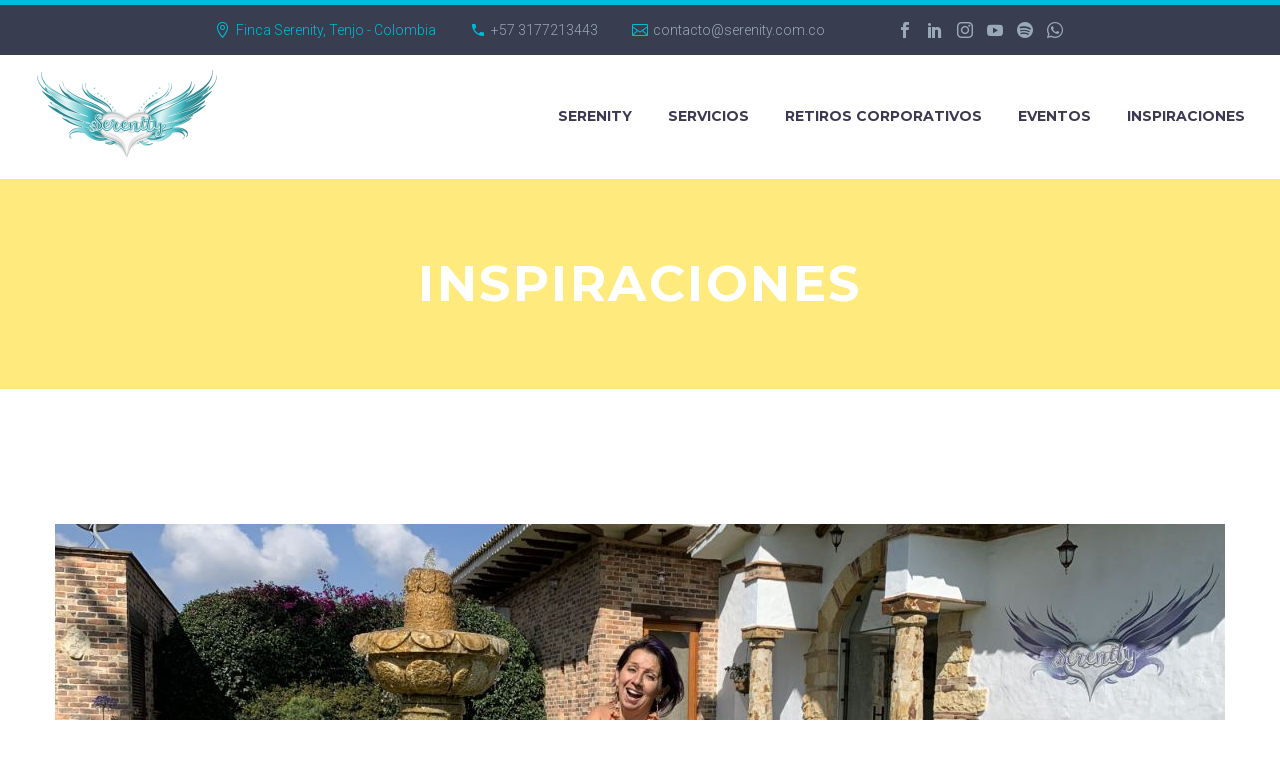

--- FILE ---
content_type: text/html
request_url: https://serenity.com.co/eventos/inspiraciones/
body_size: 19689
content:
<!DOCTYPE html>
<!--[if IE 7]>
<html class="ie ie7" lang="es" xmlns:og="https://ogp.me/ns#" xmlns:fb="https://ogp.me/ns/fb#">
<![endif]-->
<!--[if IE 8]>
<html class="ie ie8" lang="es" xmlns:og="https://ogp.me/ns#" xmlns:fb="https://ogp.me/ns/fb#">
<![endif]-->
<!--[if !(IE 7) | !(IE 8) ]><!-->
<html lang="es" xmlns:og="https://ogp.me/ns#" xmlns:fb="https://ogp.me/ns/fb#">
<!--<![endif]-->
<head>
	<meta charset="UTF-8">
	<meta name="viewport" content="width=device-width, initial-scale=1.0" />
	<link rel="profile" href="https://gmpg.org/xfn/11">
	<link rel="pingback" href="https://serenity.com.co/xmlrpc.php">
	<style>.tgpli-background-inited { background-image: none !important; }img[data-tgpli-image-inited] { display:none !important;visibility:hidden !important; }</style>		<script type="text/javascript">
			window.tgpLazyItemsOptions = {
				visibilityOffset: 600,
				desktopEnable: true,
				mobileEnable: true			};
			window.tgpQueue = {
				nodes: [],
				add: function(id, data) {
					data = data || {};
					if (window.tgpLazyItems !== undefined) {
						if (this.nodes.length > 0) {
							window.tgpLazyItems.addNodes(this.flushNodes());
						}
						window.tgpLazyItems.addNode({
							node: document.getElementById(id),
							data: data
						});
					} else {
						this.nodes.push({
							node: document.getElementById(id),
							data: data
						});
					}
				},
				flushNodes: function() {
					return this.nodes.splice(0, this.nodes.length);
				}
			};
		</script>
		<script src='//serenity.com.co/wp-content/cache/wpfc-minified/q62y9a5t/hh6on.js' type="text/javascript"></script>
<!-- <script type="text/javascript" async src="https://serenity.com.co/wp-content/themes/thegem/js/thegem-pagespeed-lazy-items.js"></script> --><meta name='robots' content='index, follow, max-image-preview:large, max-snippet:-1, max-video-preview:-1' />
	<style>img:is([sizes="auto" i], [sizes^="auto," i]) { contain-intrinsic-size: 3000px 1500px }</style>
	
	<!-- This site is optimized with the Yoast SEO plugin v25.3.1 - https://yoast.com/wordpress/plugins/seo/ -->
	<title>Inspiraciones Archives - Serenity</title>
	<link rel="canonical" href="https://serenity.com.co/eventos/inspiraciones/" />
	<link rel="next" href="https://serenity.com.co/eventos/inspiraciones/page/2/" />
	<meta property="og:locale" content="es_ES" />
	<meta property="og:type" content="article" />
	<meta property="og:title" content="Inspiraciones Archives - Serenity" />
	<meta property="og:url" content="https://serenity.com.co/eventos/inspiraciones/" />
	<meta property="og:site_name" content="Serenity" />
	<meta name="twitter:card" content="summary_large_image" />
	<script type="application/ld+json" class="yoast-schema-graph">{"@context":"https://schema.org","@graph":[{"@type":"CollectionPage","@id":"https://serenity.com.co/eventos/inspiraciones/","url":"https://serenity.com.co/eventos/inspiraciones/","name":"Inspiraciones Archives - Serenity","isPartOf":{"@id":"https://serenity.com.co/#website"},"primaryImageOfPage":{"@id":"https://serenity.com.co/eventos/inspiraciones/#primaryimage"},"image":{"@id":"https://serenity.com.co/eventos/inspiraciones/#primaryimage"},"thumbnailUrl":"https://serenity.com.co/wp-content/uploads/2022/03/IMG_3546-scaled.jpeg","breadcrumb":{"@id":"https://serenity.com.co/eventos/inspiraciones/#breadcrumb"},"inLanguage":"es"},{"@type":"ImageObject","inLanguage":"es","@id":"https://serenity.com.co/eventos/inspiraciones/#primaryimage","url":"https://serenity.com.co/wp-content/uploads/2022/03/IMG_3546-scaled.jpeg","contentUrl":"https://serenity.com.co/wp-content/uploads/2022/03/IMG_3546-scaled.jpeg","width":2048,"height":1536},{"@type":"BreadcrumbList","@id":"https://serenity.com.co/eventos/inspiraciones/#breadcrumb","itemListElement":[{"@type":"ListItem","position":1,"name":"Home","item":"https://serenity.com.co/"},{"@type":"ListItem","position":2,"name":"Inspiraciones"}]},{"@type":"WebSite","@id":"https://serenity.com.co/#website","url":"https://serenity.com.co/","name":"Serenity","description":"Gimnasio de Consciencia","potentialAction":[{"@type":"SearchAction","target":{"@type":"EntryPoint","urlTemplate":"https://serenity.com.co/?s={search_term_string}"},"query-input":{"@type":"PropertyValueSpecification","valueRequired":true,"valueName":"search_term_string"}}],"inLanguage":"es"}]}</script>
	<!-- / Yoast SEO plugin. -->


<link rel='dns-prefetch' href='//fonts.googleapis.com' />
<link rel="alternate" type="application/rss+xml" title="Serenity &raquo; Feed" href="https://serenity.com.co/feed/" />
<link rel="alternate" type="application/rss+xml" title="Serenity &raquo; Feed de los comentarios" href="https://serenity.com.co/comments/feed/" />
<link rel="alternate" type="application/rss+xml" title="Serenity &raquo; Categoría Inspiraciones del feed" href="https://serenity.com.co/eventos/inspiraciones/feed/" />
<!-- <link rel='stylesheet' id='mec-select2-style-css' href='https://serenity.com.co/wp-content/plugins/modern-events-calendar-lite/assets/packages/select2/select2.min.css?ver=7.23.0' type='text/css' media='all' /> -->
<!-- <link rel='stylesheet' id='mec-font-icons-css' href='https://serenity.com.co/wp-content/plugins/modern-events-calendar-lite/assets/css/iconfonts.css?ver=7.23.0' type='text/css' media='all' /> -->
<!-- <link rel='stylesheet' id='mec-frontend-style-css' href='https://serenity.com.co/wp-content/plugins/modern-events-calendar-lite/assets/css/frontend.min.css?ver=7.23.0' type='text/css' media='all' /> -->
<!-- <link rel='stylesheet' id='mec-tooltip-style-css' href='https://serenity.com.co/wp-content/plugins/modern-events-calendar-lite/assets/packages/tooltip/tooltip.css?ver=7.23.0' type='text/css' media='all' /> -->
<!-- <link rel='stylesheet' id='mec-tooltip-shadow-style-css' href='https://serenity.com.co/wp-content/plugins/modern-events-calendar-lite/assets/packages/tooltip/tooltipster-sideTip-shadow.min.css?ver=7.23.0' type='text/css' media='all' /> -->
<!-- <link rel='stylesheet' id='featherlight-css' href='https://serenity.com.co/wp-content/plugins/modern-events-calendar-lite/assets/packages/featherlight/featherlight.css?ver=7.23.0' type='text/css' media='all' /> -->
<link rel="stylesheet" type="text/css" href="//serenity.com.co/wp-content/cache/wpfc-minified/70eqwds4/hh6on.css" media="all"/>
<link rel='stylesheet' id='mec-google-fonts-css' href='//fonts.googleapis.com/css?family=Montserrat%3A400%2C700%7CRoboto%3A100%2C300%2C400%2C700&#038;ver=7.23.0' type='text/css' media='all' />
<!-- <link rel='stylesheet' id='mec-lity-style-css' href='https://serenity.com.co/wp-content/plugins/modern-events-calendar-lite/assets/packages/lity/lity.min.css?ver=7.23.0' type='text/css' media='all' /> -->
<!-- <link rel='stylesheet' id='mec-general-calendar-style-css' href='https://serenity.com.co/wp-content/plugins/modern-events-calendar-lite/assets/css/mec-general-calendar.css?ver=7.23.0' type='text/css' media='all' /> -->
<!-- <link rel='stylesheet' id='thegem-preloader-css' href='https://serenity.com.co/wp-content/themes/thegem/css/thegem-preloader.css?ver=5.10.4.2' type='text/css' media='all' /> -->
<link rel="stylesheet" type="text/css" href="//serenity.com.co/wp-content/cache/wpfc-minified/lw1rxljj/hh6on.css" media="all"/>
<style id='thegem-preloader-inline-css' type='text/css'>

		body:not(.compose-mode) .gem-icon-style-gradient span,
		body:not(.compose-mode) .gem-icon .gem-icon-half-1,
		body:not(.compose-mode) .gem-icon .gem-icon-half-2 {
			opacity: 0 !important;
			}
</style>
<!-- <link rel='stylesheet' id='thegem-reset-css' href='https://serenity.com.co/wp-content/themes/thegem/css/thegem-reset.css?ver=5.10.4.2' type='text/css' media='all' /> -->
<!-- <link rel='stylesheet' id='thegem-grid-css' href='https://serenity.com.co/wp-content/themes/thegem/css/thegem-grid.css?ver=5.10.4.2' type='text/css' media='all' /> -->
<!-- <link rel='stylesheet' id='thegem-header-css' href='https://serenity.com.co/wp-content/themes/thegem/css/thegem-header.css?ver=5.10.4.2' type='text/css' media='all' /> -->
<!-- <link rel='stylesheet' id='thegem-style-css' href='https://serenity.com.co/wp-content/themes/thegem/style.css?ver=6.8.1' type='text/css' media='all' /> -->
<!-- <link rel='stylesheet' id='thegem-widgets-css' href='https://serenity.com.co/wp-content/themes/thegem/css/thegem-widgets.css?ver=5.10.4.2' type='text/css' media='all' /> -->
<!-- <link rel='stylesheet' id='thegem-new-css-css' href='https://serenity.com.co/wp-content/themes/thegem/css/thegem-new-css.css?ver=5.10.4.2' type='text/css' media='all' /> -->
<!-- <link rel='stylesheet' id='perevazka-css-css-css' href='https://serenity.com.co/wp-content/themes/thegem/css/thegem-perevazka-css.css?ver=5.10.4.2' type='text/css' media='all' /> -->
<link rel="stylesheet" type="text/css" href="//serenity.com.co/wp-content/cache/wpfc-minified/lw0va9i9/hh6on.css" media="all"/>
<link rel='stylesheet' id='thegem-google-fonts-css' href='//fonts.googleapis.com/css?family=Roboto%3A100%2C100italic%2C300%2C300italic%2C400%2C400italic%2C500%2C500italic%2C700%2C700italic%2C900%2C900italic%7CMontserrat%3A100%2C200%2C300%2C400%2C500%2C600%2C700%2C800%2C900%2C100italic%2C200italic%2C300italic%2C400italic%2C500italic%2C600italic%2C700italic%2C800italic%2C900italic%7CSource+Sans+Pro%3A200%2C200italic%2C300%2C300italic%2C400%2C400italic%2C600%2C600italic%2C700%2C700italic%2C900%2C900italic&#038;subset=cyrillic%2Ccyrillic-ext%2Cgreek%2Cgreek-ext%2Clatin%2Clatin-ext%2Cvietnamese&#038;ver=6.8.1' type='text/css' media='all' />
<!-- <link rel='stylesheet' id='thegem-custom-css' href='https://serenity.com.co/wp-content/uploads/thegem/css/custom-FXadJFQl.css?ver=5.10.4.2' type='text/css' media='all' /> -->
<link rel="stylesheet" type="text/css" href="//serenity.com.co/wp-content/cache/wpfc-minified/e4w0b5n5/hh6on.css" media="all"/>
<style id='thegem-custom-inline-css' type='text/css'>
.vc_custom_1712425288321{margin-bottom: 0px !important;padding-top: 50px !important;background-color: #06b1ba !important;}.vc_custom_1712422994293{background-color: #3c3950 !important;}.vc_custom_1610045549757{background-position: center !important;background-repeat: no-repeat !important;background-size: cover !important;}.vc_custom_1712422325146{border-top-width: 8px !important;border-right-width: 8px !important;border-bottom-width: 8px !important;border-left-width: 8px !important;border-left-color: #ffffff !important;border-left-style: solid !important;border-right-color: #ffffff !important;border-right-style: solid !important;border-top-color: #ffffff !important;border-top-style: solid !important;border-bottom-color: #ffffff !important;border-bottom-style: solid !important;}.vc_custom_1712425177541{border-top-width: 8px !important;border-right-width: 8px !important;border-bottom-width: 8px !important;border-left-width: 8px !important;border-left-color: #ffffff !important;border-left-style: solid !important;border-right-color: #ffffff !important;border-right-style: solid !important;border-top-color: #ffffff !important;border-top-style: solid !important;border-bottom-color: #ffffff !important;border-bottom-style: solid !important;}.embed-container iframe {
    position: absolute;
    top:0;
    left: 0;
    width: 100%;
    height: 100%;
}
#page-title {background-color: #FFEB7D;padding-top: 80px;padding-bottom: 80px;}#page-title h1,#page-title .title-rich-content {color: #ffffff;}.page-title-excerpt {color: #ffffff;margin-top: 18px;}#page-title .page-title-title {}#page-title .page-title-title .styled-subtitle.light,#page-title .page-title-excerpt .styled-subtitle.light{ font-family: var(--thegem-to-light-title-font-family); font-style: normal; font-weight: normal;}#page-title .page-title-title .title-main-menu,#page-title .page-title-excerpt .title-main-menu{ font-family: var(--thegem-to-menu-font-family); font-style: var(--thegem-to-menu-font-style); font-weight: var(--thegem-to-menu-font-weight); text-transform: var(--thegem-to-menu-text-transform); font-size: var(--thegem-to-menu-font-size); line-height: var(--thegem-to-menu-line-height); letter-spacing: var(--thegem-to-menu-letter-spacing, 0);}#page-title .page-title-title .title-main-menu.light,#page-title .page-title-excerpt .title-main-menu.light{ font-family: var(--thegem-to-light-title-font-family); font-style: normal; font-weight: normal;}#page-title .page-title-title .title-body,#page-title .page-title-excerpt .title-body{ font-family: var(--thegem-to-body-font-family); font-style: var(--thegem-to-body-font-style); font-weight: var(--thegem-to-body-font-weight); text-transform: var(--thegem-to-body-text-transform, none); font-size: var(--thegem-to-body-font-size); line-height: var(--thegem-to-body-line-height); letter-spacing: var(--thegem-to-body-letter-spacing);}#page-title .page-title-title .title-body.light,#page-title .page-title-excerpt .title-body.light{ font-family: var(--thegem-to-light-title-font-family); font-style: normal; font-weight: normal;}#page-title .page-title-title .title-tiny-body,#page-title .page-title-excerpt .title-tiny-body{ font-family: var(--thegem-to-body-tiny-font-family); font-style: var(--thegem-to-body-tiny-font-style); font-weight: var(--thegem-to-body-tiny-font-weight); text-transform: var(--thegem-to-body-tiny-text-transform, none); font-size: var(--thegem-to-body-tiny-font-size); line-height: var(--thegem-to-body-tiny-line-height); letter-spacing: var(--thegem-to-body-tiny-letter-spacing);}#page-title .page-title-title .title-tiny-body.light,#page-title .page-title-excerpt .title-tiny-body.light{ font-family: var(--thegem-to-light-title-font-family); font-style: normal; font-weight: normal;}.page-title-inner,body .breadcrumbs{padding-left: 0px;padding-right: 0px;}body .page-title-block .breadcrumbs-container{	text-align: center;}.page-breadcrumbs ul li a,.page-breadcrumbs ul li:not(:last-child):after{	color: #99A9B5FF;}.page-breadcrumbs ul li{	color: #3C3950FF;}.page-breadcrumbs ul li a:hover{	color: #3C3950FF;}.block-content {padding-top: 135px;background-color: #ffffff;background-image: none;}.block-content:last-of-type {padding-bottom: 110px;}.gem-slideshow,.slideshow-preloader {background-color: #ffffff;}#top-area {	display: block;}@media (max-width: 991px) {#page-title {padding-top: 80px;padding-bottom: 80px;}.page-title-inner, body .breadcrumbs{padding-left: 0px;padding-right: 0px;}.page-title-excerpt {margin-top: 18px;}#page-title .page-title-title {margin-top: 0px;}.block-content {}.block-content:last-of-type {}#top-area {	display: block;}}@media (max-width: 767px) {#page-title {padding-top: 80px;padding-bottom: 80px;}.page-title-inner,body .breadcrumbs{padding-left: 0px;padding-right: 0px;}.page-title-excerpt {margin-top: 18px;}#page-title .page-title-title {margin-top: 0px;}.block-content {}.block-content:last-of-type {}#top-area {	display: block;}}
</style>
<!-- <link rel='stylesheet' id='js_composer_front-css' href='https://serenity.com.co/wp-content/plugins/js_composer/assets/css/js_composer.min.css?ver=8.5' type='text/css' media='all' /> -->
<!-- <link rel='stylesheet' id='thegem_js_composer_front-css' href='https://serenity.com.co/wp-content/themes/thegem/css/thegem-js_composer_columns.css?ver=5.10.4.2' type='text/css' media='all' /> -->
<!-- <link rel='stylesheet' id='thegem-additional-blog-1-css' href='https://serenity.com.co/wp-content/themes/thegem/css/thegem-additional-blog-1.css?ver=5.10.4.2' type='text/css' media='all' /> -->
<!-- <link rel='stylesheet' id='jquery-fancybox-css' href='https://serenity.com.co/wp-content/themes/thegem/js/fancyBox/jquery.fancybox.min.css?ver=5.10.4.2' type='text/css' media='all' /> -->
<!-- <link rel='stylesheet' id='thegem-vc_elements-css' href='https://serenity.com.co/wp-content/themes/thegem/css/thegem-vc_elements.css?ver=5.10.4.2' type='text/css' media='all' /> -->
<!-- <link rel='stylesheet' id='wp-block-library-css' href='https://serenity.com.co/wp-includes/css/dist/block-library/style.min.css?ver=6.8.1' type='text/css' media='all' /> -->
<link rel="stylesheet" type="text/css" href="//serenity.com.co/wp-content/cache/wpfc-minified/f3idslho/hh6q9.css" media="all"/>
<style id='classic-theme-styles-inline-css' type='text/css'>
/*! This file is auto-generated */
.wp-block-button__link{color:#fff;background-color:#32373c;border-radius:9999px;box-shadow:none;text-decoration:none;padding:calc(.667em + 2px) calc(1.333em + 2px);font-size:1.125em}.wp-block-file__button{background:#32373c;color:#fff;text-decoration:none}
</style>
<style id='joinchat-button-style-inline-css' type='text/css'>
.wp-block-joinchat-button{border:none!important;text-align:center}.wp-block-joinchat-button figure{display:table;margin:0 auto;padding:0}.wp-block-joinchat-button figcaption{font:normal normal 400 .6em/2em var(--wp--preset--font-family--system-font,sans-serif);margin:0;padding:0}.wp-block-joinchat-button .joinchat-button__qr{background-color:#fff;border:6px solid #25d366;border-radius:30px;box-sizing:content-box;display:block;height:200px;margin:auto;overflow:hidden;padding:10px;width:200px}.wp-block-joinchat-button .joinchat-button__qr canvas,.wp-block-joinchat-button .joinchat-button__qr img{display:block;margin:auto}.wp-block-joinchat-button .joinchat-button__link{align-items:center;background-color:#25d366;border:6px solid #25d366;border-radius:30px;display:inline-flex;flex-flow:row nowrap;justify-content:center;line-height:1.25em;margin:0 auto;text-decoration:none}.wp-block-joinchat-button .joinchat-button__link:before{background:transparent var(--joinchat-ico) no-repeat center;background-size:100%;content:"";display:block;height:1.5em;margin:-.75em .75em -.75em 0;width:1.5em}.wp-block-joinchat-button figure+.joinchat-button__link{margin-top:10px}@media (orientation:landscape)and (min-height:481px),(orientation:portrait)and (min-width:481px){.wp-block-joinchat-button.joinchat-button--qr-only figure+.joinchat-button__link{display:none}}@media (max-width:480px),(orientation:landscape)and (max-height:480px){.wp-block-joinchat-button figure{display:none}}

</style>
<style id='global-styles-inline-css' type='text/css'>
:root{--wp--preset--aspect-ratio--square: 1;--wp--preset--aspect-ratio--4-3: 4/3;--wp--preset--aspect-ratio--3-4: 3/4;--wp--preset--aspect-ratio--3-2: 3/2;--wp--preset--aspect-ratio--2-3: 2/3;--wp--preset--aspect-ratio--16-9: 16/9;--wp--preset--aspect-ratio--9-16: 9/16;--wp--preset--color--black: #000000;--wp--preset--color--cyan-bluish-gray: #abb8c3;--wp--preset--color--white: #ffffff;--wp--preset--color--pale-pink: #f78da7;--wp--preset--color--vivid-red: #cf2e2e;--wp--preset--color--luminous-vivid-orange: #ff6900;--wp--preset--color--luminous-vivid-amber: #fcb900;--wp--preset--color--light-green-cyan: #7bdcb5;--wp--preset--color--vivid-green-cyan: #00d084;--wp--preset--color--pale-cyan-blue: #8ed1fc;--wp--preset--color--vivid-cyan-blue: #0693e3;--wp--preset--color--vivid-purple: #9b51e0;--wp--preset--gradient--vivid-cyan-blue-to-vivid-purple: linear-gradient(135deg,rgba(6,147,227,1) 0%,rgb(155,81,224) 100%);--wp--preset--gradient--light-green-cyan-to-vivid-green-cyan: linear-gradient(135deg,rgb(122,220,180) 0%,rgb(0,208,130) 100%);--wp--preset--gradient--luminous-vivid-amber-to-luminous-vivid-orange: linear-gradient(135deg,rgba(252,185,0,1) 0%,rgba(255,105,0,1) 100%);--wp--preset--gradient--luminous-vivid-orange-to-vivid-red: linear-gradient(135deg,rgba(255,105,0,1) 0%,rgb(207,46,46) 100%);--wp--preset--gradient--very-light-gray-to-cyan-bluish-gray: linear-gradient(135deg,rgb(238,238,238) 0%,rgb(169,184,195) 100%);--wp--preset--gradient--cool-to-warm-spectrum: linear-gradient(135deg,rgb(74,234,220) 0%,rgb(151,120,209) 20%,rgb(207,42,186) 40%,rgb(238,44,130) 60%,rgb(251,105,98) 80%,rgb(254,248,76) 100%);--wp--preset--gradient--blush-light-purple: linear-gradient(135deg,rgb(255,206,236) 0%,rgb(152,150,240) 100%);--wp--preset--gradient--blush-bordeaux: linear-gradient(135deg,rgb(254,205,165) 0%,rgb(254,45,45) 50%,rgb(107,0,62) 100%);--wp--preset--gradient--luminous-dusk: linear-gradient(135deg,rgb(255,203,112) 0%,rgb(199,81,192) 50%,rgb(65,88,208) 100%);--wp--preset--gradient--pale-ocean: linear-gradient(135deg,rgb(255,245,203) 0%,rgb(182,227,212) 50%,rgb(51,167,181) 100%);--wp--preset--gradient--electric-grass: linear-gradient(135deg,rgb(202,248,128) 0%,rgb(113,206,126) 100%);--wp--preset--gradient--midnight: linear-gradient(135deg,rgb(2,3,129) 0%,rgb(40,116,252) 100%);--wp--preset--font-size--small: 13px;--wp--preset--font-size--medium: 20px;--wp--preset--font-size--large: 36px;--wp--preset--font-size--x-large: 42px;--wp--preset--spacing--20: 0.44rem;--wp--preset--spacing--30: 0.67rem;--wp--preset--spacing--40: 1rem;--wp--preset--spacing--50: 1.5rem;--wp--preset--spacing--60: 2.25rem;--wp--preset--spacing--70: 3.38rem;--wp--preset--spacing--80: 5.06rem;--wp--preset--shadow--natural: 6px 6px 9px rgba(0, 0, 0, 0.2);--wp--preset--shadow--deep: 12px 12px 50px rgba(0, 0, 0, 0.4);--wp--preset--shadow--sharp: 6px 6px 0px rgba(0, 0, 0, 0.2);--wp--preset--shadow--outlined: 6px 6px 0px -3px rgba(255, 255, 255, 1), 6px 6px rgba(0, 0, 0, 1);--wp--preset--shadow--crisp: 6px 6px 0px rgba(0, 0, 0, 1);}:where(.is-layout-flex){gap: 0.5em;}:where(.is-layout-grid){gap: 0.5em;}body .is-layout-flex{display: flex;}.is-layout-flex{flex-wrap: wrap;align-items: center;}.is-layout-flex > :is(*, div){margin: 0;}body .is-layout-grid{display: grid;}.is-layout-grid > :is(*, div){margin: 0;}:where(.wp-block-columns.is-layout-flex){gap: 2em;}:where(.wp-block-columns.is-layout-grid){gap: 2em;}:where(.wp-block-post-template.is-layout-flex){gap: 1.25em;}:where(.wp-block-post-template.is-layout-grid){gap: 1.25em;}.has-black-color{color: var(--wp--preset--color--black) !important;}.has-cyan-bluish-gray-color{color: var(--wp--preset--color--cyan-bluish-gray) !important;}.has-white-color{color: var(--wp--preset--color--white) !important;}.has-pale-pink-color{color: var(--wp--preset--color--pale-pink) !important;}.has-vivid-red-color{color: var(--wp--preset--color--vivid-red) !important;}.has-luminous-vivid-orange-color{color: var(--wp--preset--color--luminous-vivid-orange) !important;}.has-luminous-vivid-amber-color{color: var(--wp--preset--color--luminous-vivid-amber) !important;}.has-light-green-cyan-color{color: var(--wp--preset--color--light-green-cyan) !important;}.has-vivid-green-cyan-color{color: var(--wp--preset--color--vivid-green-cyan) !important;}.has-pale-cyan-blue-color{color: var(--wp--preset--color--pale-cyan-blue) !important;}.has-vivid-cyan-blue-color{color: var(--wp--preset--color--vivid-cyan-blue) !important;}.has-vivid-purple-color{color: var(--wp--preset--color--vivid-purple) !important;}.has-black-background-color{background-color: var(--wp--preset--color--black) !important;}.has-cyan-bluish-gray-background-color{background-color: var(--wp--preset--color--cyan-bluish-gray) !important;}.has-white-background-color{background-color: var(--wp--preset--color--white) !important;}.has-pale-pink-background-color{background-color: var(--wp--preset--color--pale-pink) !important;}.has-vivid-red-background-color{background-color: var(--wp--preset--color--vivid-red) !important;}.has-luminous-vivid-orange-background-color{background-color: var(--wp--preset--color--luminous-vivid-orange) !important;}.has-luminous-vivid-amber-background-color{background-color: var(--wp--preset--color--luminous-vivid-amber) !important;}.has-light-green-cyan-background-color{background-color: var(--wp--preset--color--light-green-cyan) !important;}.has-vivid-green-cyan-background-color{background-color: var(--wp--preset--color--vivid-green-cyan) !important;}.has-pale-cyan-blue-background-color{background-color: var(--wp--preset--color--pale-cyan-blue) !important;}.has-vivid-cyan-blue-background-color{background-color: var(--wp--preset--color--vivid-cyan-blue) !important;}.has-vivid-purple-background-color{background-color: var(--wp--preset--color--vivid-purple) !important;}.has-black-border-color{border-color: var(--wp--preset--color--black) !important;}.has-cyan-bluish-gray-border-color{border-color: var(--wp--preset--color--cyan-bluish-gray) !important;}.has-white-border-color{border-color: var(--wp--preset--color--white) !important;}.has-pale-pink-border-color{border-color: var(--wp--preset--color--pale-pink) !important;}.has-vivid-red-border-color{border-color: var(--wp--preset--color--vivid-red) !important;}.has-luminous-vivid-orange-border-color{border-color: var(--wp--preset--color--luminous-vivid-orange) !important;}.has-luminous-vivid-amber-border-color{border-color: var(--wp--preset--color--luminous-vivid-amber) !important;}.has-light-green-cyan-border-color{border-color: var(--wp--preset--color--light-green-cyan) !important;}.has-vivid-green-cyan-border-color{border-color: var(--wp--preset--color--vivid-green-cyan) !important;}.has-pale-cyan-blue-border-color{border-color: var(--wp--preset--color--pale-cyan-blue) !important;}.has-vivid-cyan-blue-border-color{border-color: var(--wp--preset--color--vivid-cyan-blue) !important;}.has-vivid-purple-border-color{border-color: var(--wp--preset--color--vivid-purple) !important;}.has-vivid-cyan-blue-to-vivid-purple-gradient-background{background: var(--wp--preset--gradient--vivid-cyan-blue-to-vivid-purple) !important;}.has-light-green-cyan-to-vivid-green-cyan-gradient-background{background: var(--wp--preset--gradient--light-green-cyan-to-vivid-green-cyan) !important;}.has-luminous-vivid-amber-to-luminous-vivid-orange-gradient-background{background: var(--wp--preset--gradient--luminous-vivid-amber-to-luminous-vivid-orange) !important;}.has-luminous-vivid-orange-to-vivid-red-gradient-background{background: var(--wp--preset--gradient--luminous-vivid-orange-to-vivid-red) !important;}.has-very-light-gray-to-cyan-bluish-gray-gradient-background{background: var(--wp--preset--gradient--very-light-gray-to-cyan-bluish-gray) !important;}.has-cool-to-warm-spectrum-gradient-background{background: var(--wp--preset--gradient--cool-to-warm-spectrum) !important;}.has-blush-light-purple-gradient-background{background: var(--wp--preset--gradient--blush-light-purple) !important;}.has-blush-bordeaux-gradient-background{background: var(--wp--preset--gradient--blush-bordeaux) !important;}.has-luminous-dusk-gradient-background{background: var(--wp--preset--gradient--luminous-dusk) !important;}.has-pale-ocean-gradient-background{background: var(--wp--preset--gradient--pale-ocean) !important;}.has-electric-grass-gradient-background{background: var(--wp--preset--gradient--electric-grass) !important;}.has-midnight-gradient-background{background: var(--wp--preset--gradient--midnight) !important;}.has-small-font-size{font-size: var(--wp--preset--font-size--small) !important;}.has-medium-font-size{font-size: var(--wp--preset--font-size--medium) !important;}.has-large-font-size{font-size: var(--wp--preset--font-size--large) !important;}.has-x-large-font-size{font-size: var(--wp--preset--font-size--x-large) !important;}
:where(.wp-block-post-template.is-layout-flex){gap: 1.25em;}:where(.wp-block-post-template.is-layout-grid){gap: 1.25em;}
:where(.wp-block-columns.is-layout-flex){gap: 2em;}:where(.wp-block-columns.is-layout-grid){gap: 2em;}
:root :where(.wp-block-pullquote){font-size: 1.5em;line-height: 1.6;}
</style>
<!-- <link rel='stylesheet' id='contact-form-7-css' href='https://serenity.com.co/wp-content/plugins/contact-form-7/includes/css/styles.css?ver=6.1' type='text/css' media='all' /> -->
<link rel="stylesheet" type="text/css" href="//serenity.com.co/wp-content/cache/wpfc-minified/ke05qgy8/hh6on.css" media="all"/>
<script type="text/javascript">function fullHeightRow() {
			var fullHeight,
				offsetTop,
				element = document.getElementsByClassName('vc_row-o-full-height')[0];
			if (element) {
				fullHeight = window.innerHeight;
				offsetTop = window.pageYOffset + element.getBoundingClientRect().top;
				if (offsetTop < fullHeight) {
					fullHeight = 100 - offsetTop / (fullHeight / 100);
					element.style.minHeight = fullHeight + 'vh'
				}
			}
		}</script><script src='//serenity.com.co/wp-content/cache/wpfc-minified/ftf3nmsq/hh6on.js' type="text/javascript"></script>
<!-- <script type="text/javascript" src="https://serenity.com.co/wp-includes/js/jquery/jquery.min.js?ver=3.7.1" id="jquery-core-js"></script> -->
<!-- <script type="text/javascript" src="https://serenity.com.co/wp-includes/js/jquery/jquery-migrate.min.js?ver=3.4.1" id="jquery-migrate-js"></script> -->
<!--[if lt IE 9]>
<script type="text/javascript" src="https://serenity.com.co/wp-content/themes/thegem/js/html5.js?ver=5.10.4.2" id="html5-js"></script>
<![endif]-->
<script></script><link rel="https://api.w.org/" href="https://serenity.com.co/wp-json/" /><link rel="alternate" title="JSON" type="application/json" href="https://serenity.com.co/wp-json/wp/v2/categories/108" /><link rel="EditURI" type="application/rsd+xml" title="RSD" href="https://serenity.com.co/xmlrpc.php?rsd" />
<meta name="generator" content="WordPress 6.8.1" />
<style type="text/css">.recentcomments a{display:inline !important;padding:0 !important;margin:0 !important;}</style><meta name="generator" content="Powered by WPBakery Page Builder - drag and drop page builder for WordPress."/>
<link rel="icon" href="https://serenity.com.co/wp-content/uploads/2020/10/LogoVerde-Serenity.png" sizes="32x32" />
<link rel="icon" href="https://serenity.com.co/wp-content/uploads/2020/10/LogoVerde-Serenity.png" sizes="192x192" />
<link rel="apple-touch-icon" href="https://serenity.com.co/wp-content/uploads/2020/10/LogoVerde-Serenity.png" />
<meta name="msapplication-TileImage" content="https://serenity.com.co/wp-content/uploads/2020/10/LogoVerde-Serenity.png" />
<script>if(document.querySelector('[data-type="vc_custom-css"]')) {document.head.appendChild(document.querySelector('[data-type="vc_custom-css"]'));}</script><noscript><style> .wpb_animate_when_almost_visible { opacity: 1; }</style></noscript>
<style>:root,::before,::after{--mec-color-skin: #40d9f1;--mec-color-skin-rgba-1: rgba(64, 217, 241, .25);--mec-color-skin-rgba-2: rgba(64, 217, 241, .5);--mec-color-skin-rgba-3: rgba(64, 217, 241, .75);--mec-color-skin-rgba-4: rgba(64, 217, 241, .11);--mec-primary-border-radius: ;--mec-secondary-border-radius: ;--mec-container-normal-width: 1196px;--mec-container-large-width: 1690px;--mec-title-color: #f7f7f7;--mec-title-color-hover: #eded8b;--mec-content-color: ##f7f7f7;--mec-fes-main-color: #40d9f1;--mec-fes-main-color-rgba-1: rgba(64, 217, 241, 0.12);--mec-fes-main-color-rgba-2: rgba(64, 217, 241, 0.23);--mec-fes-main-color-rgba-3: rgba(64, 217, 241, 0.03);--mec-fes-main-color-rgba-4: rgba(64, 217, 241, 0.3);--mec-fes-main-color-rgba-5: rgb(64 217 241 / 7%);--mec-fes-main-color-rgba-6: rgba(64, 217, 241, 0.2);</style>	</head>


<body class="archive category category-inspiraciones category-108 wp-theme-thegem mec-theme-thegem wpb-js-composer js-comp-ver-8.5 vc_responsive">

	<script type="text/javascript">
		var gemSettings = {"isTouch":"","forcedLasyDisabled":"","tabletPortrait":"","tabletLandscape":"","topAreaMobileDisable":"","parallaxDisabled":"","fillTopArea":"","themePath":"https:\/\/serenity.com.co\/wp-content\/themes\/thegem","rootUrl":"https:\/\/serenity.com.co","mobileEffectsEnabled":"","isRTL":""};
		(function() {
    function isTouchDevice() {
        return (('ontouchstart' in window) ||
            (navigator.MaxTouchPoints > 0) ||
            (navigator.msMaxTouchPoints > 0));
    }

    window.gemSettings.isTouch = isTouchDevice();

    function userAgentDetection() {
        var ua = navigator.userAgent.toLowerCase(),
        platform = navigator.platform.toLowerCase(),
        UA = ua.match(/(opera|ie|firefox|chrome|version)[\s\/:]([\w\d\.]+)?.*?(safari|version[\s\/:]([\w\d\.]+)|$)/) || [null, 'unknown', 0],
        mode = UA[1] == 'ie' && document.documentMode;

        window.gemBrowser = {
            name: (UA[1] == 'version') ? UA[3] : UA[1],
            version: UA[2],
            platform: {
                name: ua.match(/ip(?:ad|od|hone)/) ? 'ios' : (ua.match(/(?:webos|android)/) || platform.match(/mac|win|linux/) || ['other'])[0]
                }
        };
            }

    window.updateGemClientSize = function() {
        if (window.gemOptions == null || window.gemOptions == undefined) {
            window.gemOptions = {
                first: false,
                clientWidth: 0,
                clientHeight: 0,
                innerWidth: -1
            };
        }

        window.gemOptions.clientWidth = window.innerWidth || document.documentElement.clientWidth;
        if (document.body != null && !window.gemOptions.clientWidth) {
            window.gemOptions.clientWidth = document.body.clientWidth;
        }

        window.gemOptions.clientHeight = window.innerHeight || document.documentElement.clientHeight;
        if (document.body != null && !window.gemOptions.clientHeight) {
            window.gemOptions.clientHeight = document.body.clientHeight;
        }
    };

    window.updateGemInnerSize = function(width) {
        window.gemOptions.innerWidth = width != undefined ? width : (document.body != null ? document.body.clientWidth : 0);
    };

    userAgentDetection();
    window.updateGemClientSize(true);

    window.gemSettings.lasyDisabled = window.gemSettings.forcedLasyDisabled || (!window.gemSettings.mobileEffectsEnabled && (window.gemSettings.isTouch || window.gemOptions.clientWidth <= 800));
})();
		(function() {
    if (window.gemBrowser.name == 'safari') {
        try {
            var safariVersion = parseInt(window.gemBrowser.version);
        } catch(e) {
            var safariVersion = 0;
        }
        if (safariVersion >= 9) {
            window.gemSettings.parallaxDisabled = true;
            window.gemSettings.fillTopArea = true;
        }
    }
})();
		(function() {
    var fullwithData = {
        page: null,
        pageWidth: 0,
        pageOffset: {},
        fixVcRow: true,
        pagePaddingLeft: 0
    };

    function updateFullwidthData() {
        fullwithData.pageOffset = fullwithData.page.getBoundingClientRect();
        fullwithData.pageWidth = parseFloat(fullwithData.pageOffset.width);
        fullwithData.pagePaddingLeft = 0;

        if (fullwithData.page.className.indexOf('vertical-header') != -1) {
            fullwithData.pagePaddingLeft = 45;
            if (fullwithData.pageWidth >= 1600) {
                fullwithData.pagePaddingLeft = 360;
            }
            if (fullwithData.pageWidth < 980) {
                fullwithData.pagePaddingLeft = 0;
            }
        }
    }

    function gem_fix_fullwidth_position(element) {
        if (element == null) {
            return false;
        }

        if (fullwithData.page == null) {
            fullwithData.page = document.getElementById('page');
            updateFullwidthData();
        }

        /*if (fullwithData.pageWidth < 1170) {
            return false;
        }*/

        if (!fullwithData.fixVcRow) {
            return false;
        }

        if (element.previousElementSibling != null && element.previousElementSibling != undefined && element.previousElementSibling.className.indexOf('fullwidth-block') == -1) {
            var elementParentViewportOffset = element.previousElementSibling.getBoundingClientRect();
        } else {
            var elementParentViewportOffset = element.parentNode.getBoundingClientRect();
        }

        /*if (elementParentViewportOffset.top > window.gemOptions.clientHeight) {
            fullwithData.fixVcRow = false;
            return false;
        }*/

        if (element.className.indexOf('vc_row') != -1) {
            var elementMarginLeft = -21;
            var elementMarginRight = -21;
        } else {
            var elementMarginLeft = 0;
            var elementMarginRight = 0;
        }

        var offset = parseInt(fullwithData.pageOffset.left + 0.5) - parseInt((elementParentViewportOffset.left < 0 ? 0 : elementParentViewportOffset.left) + 0.5) - elementMarginLeft + fullwithData.pagePaddingLeft;
        var offsetKey = window.gemSettings.isRTL ? 'right' : 'left';

        element.style.position = 'relative';
        element.style[offsetKey] = offset + 'px';
        element.style.width = fullwithData.pageWidth - fullwithData.pagePaddingLeft + 'px';

        if (element.className.indexOf('vc_row') == -1) {
            element.setAttribute('data-fullwidth-updated', 1);
        }

        if (element.className.indexOf('vc_row') != -1 && element.className.indexOf('vc_section') == -1 && !element.hasAttribute('data-vc-stretch-content')) {
            var el_full = element.parentNode.querySelector('.vc_row-full-width-before');
            var padding = -1 * offset;
            0 > padding && (padding = 0);
            var paddingRight = fullwithData.pageWidth - padding - el_full.offsetWidth + elementMarginLeft + elementMarginRight;
            0 > paddingRight && (paddingRight = 0);
            element.style.paddingLeft = padding + 'px';
            element.style.paddingRight = paddingRight + 'px';
        }
    }

    window.gem_fix_fullwidth_position = gem_fix_fullwidth_position;

    document.addEventListener('DOMContentLoaded', function() {
        var classes = [];

        if (window.gemSettings.isTouch) {
            document.body.classList.add('thegem-touch');
        }

        if (window.gemSettings.lasyDisabled && !window.gemSettings.forcedLasyDisabled) {
            document.body.classList.add('thegem-effects-disabled');
        }
    });

    if (window.gemSettings.parallaxDisabled) {
        var head  = document.getElementsByTagName('head')[0],
            link  = document.createElement('style');
        link.rel  = 'stylesheet';
        link.type = 'text/css';
        link.innerHTML = ".fullwidth-block.fullwidth-block-parallax-fixed .fullwidth-block-background { background-attachment: scroll !important; }";
        head.appendChild(link);
    }
})();

(function() {
    setTimeout(function() {
        var preloader = document.getElementById('page-preloader');
        if (preloader != null && preloader != undefined) {
            preloader.className += ' preloader-loaded';
        }
    }, window.pagePreloaderHideTime || 1000);
})();
	</script>
	


<div id="page" class="layout-fullwidth header-style-3">

			<a href="#page" class="scroll-top-button">Scroll Top</a>
	
	
					<div class="top-area-background top-area-scroll-hide">
				<div id="top-area" class="top-area top-area-style-default top-area-alignment-center">
	<div class="container container-fullwidth">
		<div class="top-area-items inline-inside">
							<div class="top-area-block top-area-contacts"><div class="gem-contacts inline-inside"><div class="gem-contacts-item gem-contacts-address">Finca Serenity, Tenjo - Colombia</div><div class="gem-contacts-item gem-contacts-phone"><a href="tel:+57 3177213443">+57 3177213443</a></div><div class="gem-contacts-item gem-contacts-email"><a href="mailto:contacto@serenity.com.co">contacto@serenity.com.co</a></div></div></div>
										<div class="top-area-block top-area-socials">			<div class="socials inline-inside">
															<a class="socials-item" href="https://www.facebook.com/SerenityColombia/" target="_blank" rel="noopener" title="Facebook">
                            <i class="socials-item-icon facebook "></i>
                        </a>
																				<a class="socials-item" href="https://co.linkedin.com/company/serenity-gimnasio-de-consciencia" target="_blank" rel="noopener" title="LinkedIn">
                            <i class="socials-item-icon linkedin "></i>
                        </a>
																													<a class="socials-item" href="https://www.instagram.com/SerenityGimnasiodeConsciencia/" target="_blank" rel="noopener" title="Instagram">
                            <i class="socials-item-icon instagram "></i>
                        </a>
																																																								<a class="socials-item" href="https://www.youtube.com/user/SerenityGym" target="_blank" rel="noopener" title="YouTube">
                            <i class="socials-item-icon youtube "></i>
                        </a>
																																																																																																																							<a class="socials-item" href="https://open.spotify.com/show/1kQ3seVG2GQ9oFeTtklrvW?si=3a1da80a5ab14033" target="_blank" rel="noopener" title="Spotify">
                            <i class="socials-item-icon spotify "></i>
                        </a>
																																															<a class="socials-item" href="https://wa.me/573177213443" target="_blank" rel="noopener" title="WhatsApp">
                            <i class="socials-item-icon whatsapp "></i>
                        </a>
																																																																																																																																																																</div>
			</div>
								</div>
	</div>
</div>
			</div>
		
		<div id="site-header-wrapper"  class="  " >
			
			
			<header id="site-header" class="site-header animated-header mobile-menu-layout-default" role="banner">
								
				<div class="header-background">
					<div class="container container-fullwidth">
						<div class="header-main logo-position-left header-layout-default header-layout-fullwidth header-style-3">
																							<div class="site-title">
											<div class="site-logo" style="width:180px;">
			<a href="https://serenity.com.co/" rel="home">
									<span class="logo"><img src="https://serenity.com.co/wp-content/uploads/thegem/logos/logo_c3b70df94d081b8d31525b42971ee325_1x.png" srcset="https://serenity.com.co/wp-content/uploads/thegem/logos/logo_c3b70df94d081b8d31525b42971ee325_1x.png 1x,https://serenity.com.co/wp-content/uploads/thegem/logos/logo_c3b70df94d081b8d31525b42971ee325_2x.png 2x,https://serenity.com.co/wp-content/uploads/thegem/logos/logo_c3b70df94d081b8d31525b42971ee325_3x.png 3x" alt="Serenity" style="width:180px;" class="tgp-exclude default"/><img src="https://serenity.com.co/wp-content/uploads/thegem/logos/logo_90568ca4f4952f5f12471fd0b32fda27_1x.png" srcset="https://serenity.com.co/wp-content/uploads/thegem/logos/logo_90568ca4f4952f5f12471fd0b32fda27_1x.png 1x,https://serenity.com.co/wp-content/uploads/thegem/logos/logo_90568ca4f4952f5f12471fd0b32fda27_2x.png 2x,https://serenity.com.co/wp-content/uploads/thegem/logos/logo_90568ca4f4952f5f12471fd0b32fda27_3x.png 3x" alt="Serenity" style="width:132px;" class="tgp-exclude small"/></span>
							</a>
		</div>
										</div>
																											<nav id="primary-navigation" class="site-navigation primary-navigation" role="navigation">
											<button class="menu-toggle dl-trigger">Primary Menu<span class="menu-line-1"></span><span class="menu-line-2"></span><span class="menu-line-3"></span></button>																							<ul id="primary-menu" class="nav-menu styled no-responsive dl-menu"><li id="menu-item-34388" class="menu-item menu-item-type-post_type menu-item-object-page menu-item-home menu-item-has-children menu-item-parent menu-item-34388 megamenu-enable megamenu-style-default megamenu-first-element mobile-clickable"><a href="https://serenity.com.co/">Serenity</a><span class="menu-item-parent-toggle"></span>
<ul class="sub-menu styled megamenu-empty-right megamenu-empty-top megamenu-empty-bottom dl-submenu" data-megamenu-columns="1"  style="padding-left:20px; padding-right:0px; padding-top:0px; padding-bottom:0px; ">
	<li id="menu-item-34390" class="menu-item menu-item-type-post_type menu-item-object-page menu-item-34390 megamenu-first-element" style="width: 300px;" ><span class="megamenu-column-header"><a href="https://serenity.com.co/nuestra-historia/">Nuestra Historia</a></span></li>
	<li class="megamenu-new-row"></li><li id="menu-item-34389" class="menu-item menu-item-type-post_type menu-item-object-page menu-item-34389 megamenu-first-element" style="width: 300px;" ><span class="megamenu-column-header"><a href="https://serenity.com.co/sandra-marcela-montgomery/">Sandra Marcela Montgomery</a></span></li>
</ul>
</li>
<li id="menu-item-32944" class="menu-item menu-item-type-post_type menu-item-object-page menu-item-has-children menu-item-parent menu-item-32944 megamenu-enable megamenu-style-default megamenu-first-element mobile-clickable"><a href="https://serenity.com.co/nuestras-aventuras/">Servicios</a><span class="menu-item-parent-toggle"></span>
<ul class="sub-menu styled megamenu-empty-right megamenu-empty-top megamenu-empty-bottom dl-submenu" data-megamenu-columns="1"  style="padding-left:20px; padding-right:0px; padding-top:0px; padding-bottom:0px; ">
	<li id="menu-item-33007" class="menu-item menu-item-type-post_type menu-item-object-page menu-item-33007 megamenu-first-element" style="width: 300px;" ><span class="megamenu-column-header"><a href="https://serenity.com.co/gestalt-integral/">Gestalt Integrativa</a></span></li>
	<li class="megamenu-new-row"></li><li id="menu-item-33008" class="menu-item menu-item-type-post_type menu-item-object-page menu-item-33008 megamenu-first-element" style="width: 300px;" ><span class="megamenu-column-header"><a href="https://serenity.com.co/yoga-integral/">Yoga Integral</a></span></li>
	<li class="megamenu-new-row"></li><li id="menu-item-33009" class="menu-item menu-item-type-post_type menu-item-object-page menu-item-33009 megamenu-first-element" style="width: 300px;" ><span class="megamenu-column-header"><a href="https://serenity.com.co/tre/">TRE ®</a></span></li>
	<li class="megamenu-new-row"></li><li id="menu-item-33726" class="menu-item menu-item-type-post_type menu-item-object-page menu-item-33726 megamenu-first-element" style="width: 300px;" ><span class="megamenu-column-header"><a href="https://serenity.com.co/acuerela/">Acuerela</a></span></li>
</ul>
</li>
<li id="menu-item-34385" class="menu-item menu-item-type-post_type menu-item-object-page menu-item-34385"><a href="https://serenity.com.co/retiros-corporativos/">Retiros Corporativos</a></li>
<li id="menu-item-33795" class="menu-item menu-item-type-post_type menu-item-object-page menu-item-33795"><a href="https://serenity.com.co/eventos/">Eventos</a></li>
<li id="menu-item-30980" class="menu-item menu-item-type-post_type menu-item-object-page menu-item-30980 megamenu-enable megamenu-style-default megamenu-first-element"><a href="https://serenity.com.co/inspiraciones/">Inspiraciones</a></li>
</ul>																																</nav>
																														</div>
					</div>
				</div>
			</header><!-- #site-header -->
								</div><!-- #site-header-wrapper -->
	
	
	<div id="main" class="site-main page__top-shadow visible">

<div id="main-content" class="main-content">

<div id="page-title" class="page-title-block page-title-alignment-center page-title-style-1 ">
						
						
						
						
						
						<div class="container"><div class="page-title-inner"><div class="page-title-title"><h1 style="color:#ffffff;">  Inspiraciones</h1></div></div></div>
						
					</div><div class="block-content">
	<div class="container">
		<div class="panel row">
			<div class="panel-center col-xs-12">
				<div class="blog blog-style-default">
<article id="post-32686" class="item-animations-not-inited post-32686 post type-post status-publish format-standard has-post-thumbnail category-inspiraciones">
			
		<div class="item-post-container">
			<div class="item-post clearfix">

									<div class="post-image"><div class="post-featured-content"><a href="https://serenity.com.co/gracias-enfermedad/">		<picture>
						<img data-tgpli-src="https://serenity.com.co/wp-content/uploads/2022/03/IMG_3546-scaled-thegem-blog-default-large.jpeg" width="1170" height="540"  class="img-responsive" alt="IMG_3546" data-tgpli-inited data-tgpli-image-inited id="tgpli-696cbe1ca1c57"  /><script>window.tgpQueue.add('tgpli-696cbe1ca1c57')</script><noscript><img src="https://serenity.com.co/wp-content/uploads/2022/03/IMG_3546-scaled-thegem-blog-default-large.jpeg" width="1170" height="540"  class="img-responsive" alt="IMG_3546" /></noscript>
		</picture>
		</a></div></div>
				
								<div class="post-meta date-color">
					<div class="entry-meta clearfix gem-post-date">
						<div class="post-meta-right">
																											</div>
						<div class="post-meta-left">
							<span class="post-meta-author">Por <a href="http://www.serenity.com.co" title="Visitar el sitio de Serenity" rel="author external">Serenity</a></span>															<span class="sep"></span> <span class="post-meta-categories"><a href="https://serenity.com.co/eventos/inspiraciones/" title="Ver todos los artículos en Inspiraciones">Inspiraciones</a></span>
													</div>
					</div><!-- .entry-meta -->
				</div>

				<div class="post-title">
					<h3 class="entry-title"><a href="https://serenity.com.co/gracias-enfermedad/" rel="bookmark"><span class="entry-title-date"></span><span class="light">Gracias Enfermedad</span></a></h3>				</div>

				<div class="post-text">
					<div class="summary">
													<p>Después de la muerte de nuestra mascota Nacha, inicia una experiencia fuerte de debilidad,  dolor corporal, energía vital baja y confusión. Sin mucha opción de hacer mas cosas, elegí escuchar el cuerpo y descansar, ya que era lo único que le apetecia. Transcurrieron dos semanas y los aprendizajes fueron muchos. </p>
											</div>
				</div>
				<div class="post-footer">
                    					<div class="post-footer-sharing"><div class="gem-button-container gem-button-position-inline thegem-button-696cbe1c659b99741"  ><a class="gem-button gem-button-size-tiny gem-button-style-flat gem-button-text-weight-normal gem-button-empty" data-ll-effect="drop-right-without-wrap" style="border-radius: 3px;" onmouseleave="" onmouseenter="" href="#" target="_self"><i class="gem-print-icon gem-icon-pack-thegem-icons gem-icon-share "></i></a></div> <div class="sharing-popup">
	<div class="socials-sharing socials socials-colored-hover">
		<a class="socials-item" target="_blank" href="https://www.facebook.com/sharer/sharer.php?u=https%3A%2F%2Fserenity.com.co%2Fgracias-enfermedad%2F" title="Facebook"><i class="socials-item-icon facebook"></i></a>
		<a class="socials-item" target="_blank" href="https://twitter.com/intent/tweet?text=Gracias+Enfermedad&#038;url=https%3A%2F%2Fserenity.com.co%2Fgracias-enfermedad%2F" title="Twitter"><i class="socials-item-icon twitter"></i></a>
		<a class="socials-item" target="_blank" href="https://pinterest.com/pin/create/button/?url=https%3A%2F%2Fserenity.com.co%2Fgracias-enfermedad%2F&#038;description=Gracias+Enfermedad&#038;media=https%3A%2F%2Fserenity.com.co%2Fwp-content%2Fuploads%2F2022%2F03%2FIMG_3546-scaled-thegem-blog-timeline-large.jpeg" title="Pinterest"><i class="socials-item-icon pinterest"></i></a>
		<a class="socials-item" target="_blank" href="https://www.tumblr.com/widgets/share/tool?canonicalUrl=https%3A%2F%2Fserenity.com.co%2Fgracias-enfermedad%2F" title="Tumblr"><i class="socials-item-icon tumblr"></i></a>
		<a class="socials-item" target="_blank" href="https://www.linkedin.com/shareArticle?mini=true&#038;url=https%3A%2F%2Fserenity.com.co%2Fgracias-enfermedad%2F&#038;title=Gracias+Enfermedad&amp;summary=Despu%C3%A9s+de+la+muerte+de+nuestra+mascota+Nacha%2C+inicia+una+experiencia+fuerte+de+debilidad%2C++dolor+corporal%2C+energ%C3%ADa+vital+baja+y+confusi%C3%B3n.+Sin+mucha+opci%C3%B3n+de+hacer+mas+cosas%2C+eleg%C3%AD+escuchar+el+cuerpo+y+descansar%2C+ya+que+era+lo+%C3%BAnico+que+le+apetecia.+Transcurrieron+dos+semanas+y+los+aprendizajes+fueron+muchos.+%0D%0A" title="LinkedIn"><i class="socials-item-icon linkedin"></i></a>
		<a class="socials-item" target="_blank" href="https://www.reddit.com/submit?url=https%3A%2F%2Fserenity.com.co%2Fgracias-enfermedad%2F&#038;title=Gracias+Enfermedad" title="Reddit"><i class="socials-item-icon reddit"></i></a>
	</div>

<svg class="sharing-styled-arrow"><use xlink:href="https://serenity.com.co/wp-content/themes/thegem/css/post-arrow.svg#dec-post-arrow"></use></svg></div></div>
                                        <div class="post-read-more"><div class="gem-button-container gem-button-position-inline thegem-button-696cbe1c65f5e9675"  ><a class="gem-button gem-button-size-tiny gem-button-style-outline gem-button-text-weight-normal gem-button-border-2" data-ll-effect="drop-right-without-wrap" style="border-radius: 3px;" onmouseleave="" onmouseenter="" href="https://serenity.com.co/gracias-enfermedad/" target="_self">Leer Más</a></div> </div>
				</div>
							</div>
		</div>
	</article><!-- #post-32686 -->
	<div class="gem-pagination"><div class="gem-pagination-links">
		<span aria-current="page" class="page-numbers current">1</span>
<a class="page-numbers" href="https://serenity.com.co/eventos/inspiraciones/page/2/">2</a>
<span class="page-numbers dots">&hellip;</span>
<a class="page-numbers" href="https://serenity.com.co/eventos/inspiraciones/page/26/">26</a>
<a class="next page-numbers" href="https://serenity.com.co/eventos/inspiraciones/page/2/"></a>	</div></div><!-- .pagination -->
	</div>			</div>
					</div>
	</div><!-- .container -->
</div><!-- .block-content -->
</div><!-- #main-content -->


		</div><!-- #main -->
		<div id="lazy-loading-point"></div>

												<footer class="custom-footer">
													<div class="container"><div class="wpb-content-wrapper"><div class="vc_row-full-width-before"></div><div id="vc_row-696cbe1c79a11" data-vc-full-width="true" data-vc-full-width-init="false" class="vc_row wpb_row vc_row-fluid vc_custom_1712425288321 thegem-custom-696cbe1c79972546 vc_row-has-fill vc_column-gap-10 vc_row-o-content-top vc_row-flex"><script type="text/javascript">if (typeof(gem_fix_fullwidth_position) == "function") { gem_fix_fullwidth_position(document.getElementById("vc_row-696cbe1c79a11")); }</script>
<style>
#vc_row-696cbe1c79a11 .gem-icon-size-small{
    font-size: 16px;
}
#vc_row-696cbe1c79a11 .gem-icon-with-text{
    margin-bottom: 0;
}
#vc_row-696cbe1c79a11 .gem-icon-with-text-text p{
    margin-bottom: 12px;    
}
</style>
<div class="wpb_column vc_column_container vc_col-sm-6 vc_col-lg-6 vc_col-md-5 thegem-custom-696cbe1c831af8876 vc_col-has-fill" ><div class="vc_column-inner thegem-custom-inner-696cbe1c831b5 vc_custom_1610045549757"><div class="wpb_wrapper thegem-custom-696cbe1c831af8876">
	
	<div  class="wpb_single_image wpb_content_element vc_align_center  vc_custom_1712422325146" >
		
		<figure class="wpb_wrapper vc_figure">
			<div class="vc_single_image-wrapper   vc_box_border_grey"><img width="940" height="788" data-tgpli-src="https://serenity.com.co/wp-content/uploads/2022/12/Untitled-design.png" class="vc_single_image-img attachment-full no-lazyload" alt="" title="Untitled design" data-tgpli-srcset="https://serenity.com.co/wp-content/uploads/2022/12/Untitled-design.png 940w, https://serenity.com.co/wp-content/uploads/2022/12/Untitled-design-300x251.png 300w, https://serenity.com.co/wp-content/uploads/2022/12/Untitled-design-768x644.png 768w" sizes="(max-width: 940px) 100vw, 940px" data-tgpli-inited data-tgpli-image-inited id="tgpli-696cbe1ca1c9a"  /><script>window.tgpQueue.add('tgpli-696cbe1ca1c9a')</script><noscript><img width="940" height="788" src="https://serenity.com.co/wp-content/uploads/2022/12/Untitled-design.png" class="vc_single_image-img attachment-full no-lazyload" alt="" title="Untitled design" srcset="https://serenity.com.co/wp-content/uploads/2022/12/Untitled-design.png 940w, https://serenity.com.co/wp-content/uploads/2022/12/Untitled-design-300x251.png 300w, https://serenity.com.co/wp-content/uploads/2022/12/Untitled-design-768x644.png 768w" sizes="(max-width: 940px) 100vw, 940px" /></noscript></div>
		</figure>
	</div>
	
<div class="clearboth"></div><style>#thegem-divider-696cbe1c85370 {margin-top: 25px !important;}</style><div id="thegem-divider-696cbe1c85370" class="gem-divider  " style="" ></div><div class="socials socials-list socials-colored-hover socials-rounded socials-alignment-center"><a class="socials-item" target="_blank" href="https://www.facebook.com/SerenityColombia/" style="color: #ffffff;"><i class="socials-item-icon facebook" style="font-size: 45px"></i></a><a class="socials-item" target="_blank" href="https://www.instagram.com/SerenityGimnasiodeConsciencia/" style="color: #ffffff;"><i class="socials-item-icon instagram" style="font-size: 45px"></i></a><a class="socials-item" target="_blank" href="https://co.linkedin.com/company/serenity-gimnasio-de-consciencia" style="color: #ffffff;"><i class="socials-item-icon linkedin" style="font-size: 45px"></i></a><a class="socials-item" target="_blank" href="https://www.youtube.com/user/SerenityGym" style="color: #ffffff;"><i class="socials-item-icon youtube" style="font-size: 45px"></i></a><a class="socials-item" target="_blank" href="https://open.spotify.com/show/1kQ3seVG2GQ9oFeTtklrvW?si=3a1da80a5ab14033" style="color: #ffffff;"><i class="socials-item-icon spotify" style="font-size: 45px"></i></a><a class="socials-item" target="_blank" href="https://wa.me/573177213443" style="color: #ffffff;"><i class="socials-item-icon whatsapp" style="font-size: 45px"></i></a></div><div class="clearboth"></div><style>#thegem-divider-696cbe1c853fc {margin-top: 35px !important;}</style><div id="thegem-divider-696cbe1c853fc" class="gem-divider  " style="" ></div></div></div></div><div class="wpb_column vc_column_container vc_col-sm-6 thegem-custom-696cbe1c8561a6350" ><div class="vc_column-inner thegem-custom-inner-696cbe1c8561e "><div class="wpb_wrapper thegem-custom-696cbe1c8561a6350">
	
		<div class="wpb_text_column wpb_content_element  thegem-vc-text thegem-custom-696cbe1c85a7f4814"  >
			<div class="wpb_wrapper">
				<div class="title-h3" style="text-align: center;"><span style="color: #ffff99;">CONTáCTANOS</span></div>

			</div>
			<style>@media screen and (max-width: 1023px) {.thegem-vc-text.thegem-custom-696cbe1c85a7f4814{display: block!important;}}@media screen and (max-width: 767px) {.thegem-vc-text.thegem-custom-696cbe1c85a7f4814{display: block!important;}}@media screen and (max-width: 1023px) {.thegem-vc-text.thegem-custom-696cbe1c85a7f4814{position: relative !important;}}@media screen and (max-width: 767px) {.thegem-vc-text.thegem-custom-696cbe1c85a7f4814{position: relative !important;}}</style>
		</div>
	

	
		<div class="wpb_text_column wpb_content_element  thegem-vc-text thegem-custom-696cbe1c85bb51867"  >
			<div class="wpb_wrapper">
				
			</div>
			<style>@media screen and (max-width: 1023px) {.thegem-vc-text.thegem-custom-696cbe1c85bb51867{display: block!important;}}@media screen and (max-width: 767px) {.thegem-vc-text.thegem-custom-696cbe1c85bb51867{display: block!important;}}@media screen and (max-width: 1023px) {.thegem-vc-text.thegem-custom-696cbe1c85bb51867{position: relative !important;}}@media screen and (max-width: 767px) {.thegem-vc-text.thegem-custom-696cbe1c85bb51867{position: relative !important;}}</style>
		</div>
	

	
		<div class="wpb_text_column wpb_content_element  thegem-vc-text thegem-custom-696cbe1c85c935342"  >
			<div class="wpb_wrapper">
				<p><span style="color: #ffffff;"><strong>Admininstración Serenity:</strong> contacto@serenity.com.co</span><br />
<span style="color: #ffffff;"><strong>Fundadora Serenity:</strong> sandram@serenity.com.co</span><br />
<span style="color: #ffffff;"><strong>WhatsApp:</strong> +57 317-7213443</span></p>

			</div>
			<style>@media screen and (max-width: 1023px) {.thegem-vc-text.thegem-custom-696cbe1c85c935342{display: block!important;}}@media screen and (max-width: 767px) {.thegem-vc-text.thegem-custom-696cbe1c85c935342{display: block!important;}}@media screen and (max-width: 1023px) {.thegem-vc-text.thegem-custom-696cbe1c85c935342{position: relative !important;}}@media screen and (max-width: 767px) {.thegem-vc-text.thegem-custom-696cbe1c85c935342{position: relative !important;}}</style>
		</div>
	
<div class="vc_row wpb_row vc_inner vc_row-fluid thegem-custom-696cbe1c953a84585 vc_rtl-columns-reverse vc_row-o-content-middle vc_row-flex custom-inner-column-696cbe1c953bb" ><div class="wpb_column vc_column_container vc_col-sm-8 thegem-custom-696cbe1c9adb62401"><div class="vc_column-inner thegem-custom-inner-696cbe1c9adb9 "><div class="wpb_wrapper thegem-custom-696cbe1c9adb62401">
	
		<div class="wpb_text_column wpb_content_element  thegem-vc-text thegem-custom-696cbe1c9b09f3734"  >
			<div class="wpb_wrapper">
				<p style="text-align: left;"><span style="color: #ffffff;"><strong>Ubicación:</strong> Tenjo, Cundinamarca, Colombia</span></p>

			</div>
			<style>@media screen and (max-width: 1023px) {.thegem-vc-text.thegem-custom-696cbe1c9b09f3734{display: block!important;}}@media screen and (max-width: 767px) {.thegem-vc-text.thegem-custom-696cbe1c9b09f3734{display: block!important;}}@media screen and (max-width: 1023px) {.thegem-vc-text.thegem-custom-696cbe1c9b09f3734{position: relative !important;}}@media screen and (max-width: 767px) {.thegem-vc-text.thegem-custom-696cbe1c9b09f3734{position: relative !important;}}</style>
		</div>
	
</div></div></div><div class="wpb_column vc_column_container vc_col-sm-2 thegem-custom-696cbe1c9b2895119"><div class="vc_column-inner thegem-custom-inner-696cbe1c9b28b "><div class="wpb_wrapper thegem-custom-696cbe1c9b2895119"><div class="gem-icon gem-icon-pack-material gem-icon-size-custom  gem-icon-shape-square gem-simple-icon gem-icon-use-svg"  style="opacity: 1;font-size: 46px;"><div class="gem-icon-inner" style="padding-top: 1px;padding-bottom: 1px;padding-left: 1px;padding-right: 1px;"><a href="https://maps.app.goo.gl/Fz8HehzrVgb51FyM7" target="_blank"><span class="gem-icon-half-1" style="color: #ffffff;"><span class="back-angle"><svg data-name="Layer 1" viewBox="0 0 45 45" version="1.1" sodipodi:docname="Google Maps - Serenity.svg" xmlns:inkscape="http://www.inkscape.org/namespaces/inkscape" xmlns:sodipodi="http://sodipodi.sourceforge.net/DTD/sodipodi-0.dtd" xmlns="http://www.w3.org/2000/svg" xmlns:svg="http://www.w3.org/2000/svg" style="fill: #ffffff;" class="no-lazyload">
  <sodipodi:namedview
     id="namedview25"
     pagecolor="#ffffff"
     bordercolor="#000000"
     borderopacity="0.25"
     inkscape:showpageshadow="2"
     inkscape:pageopacity="0.0"
     inkscape:pagecheckerboard="0"
     inkscape:deskcolor="#d1d1d1" />
  <defs
     id="defs4">
    
  </defs>
  <path
     class="cls-1"
     d="M12.32,35.88h17.8c-3-2.98-5.97-5.93-8.94-8.88-2.93,2.94-5.89,5.9-8.86,8.88Z"
     id="path6" />
  <path
     class="cls-1"
     d="M30.04,31.2c-1.87-1.87-3.74-3.74-5.6-5.61-.31-.31-.61-.62-.9-.91-.48.48-.94.94-1.43,1.42.05.03.1.07.15.11,1.99,1.98,3.97,3.97,5.95,5.95,1.21,1.21,2.41,2.41,3.62,3.61.04.04.12.08.18.08.63-.04,1.22-.61,1.28-1.25,0-.08-.03-.19-.08-.24-1.05-1.06-2.11-2.11-3.17-3.17Z"
     id="path8" />
  <path
     class="cls-1"
     d="M32.57,24.38c-.9,1.43-1.58,2.96-1.99,4.6-.05.21-.09.43-.16.64-.03.09-.02.14.05.21.68.67,1.35,1.34,2.02,2.01.27.27.53.55.79.82.02-.01.03-.02.05-.04v-9.35c-.05.06-.08.09-.1.13-.22.33-.44.65-.65.98Z"
     id="path10" />
  <path
     class="cls-1"
     d="M13.54,28.26c3.03-3.03,6.07-6.06,9.11-9.08.11-.11.11-.18.05-.31-1.1-2.22-1.11-4.46-.06-6.7.07-.16.16-.31.25-.49-.06,0-.1,0-.13,0-4.05,0-8.1,0-12.15,0-.85,0-1.49.66-1.49,1.51,0,6.25,0,12.49,0,18.74v.75c.08-.07.12-.11.16-.15,1.42-1.42,2.84-2.84,4.27-4.26ZM13.66,12.99c1.17-.19,2.23.12,3.14.88.03.02.05.05.07.08-.37.37-.72.73-1.08,1.08-1.1-.88-2.4-.56-3.1.08-.72.65-.96,1.76-.57,2.67.39.9,1.38,1.5,2.31,1.41.99-.1,1.75-.7,1.94-1.54h-2.08v-1.5h3.68c.02.31.06.63.05.95-.02.67-.18,1.32-.51,1.91-.54.95-1.36,1.48-2.42,1.65-1.05.17-2.06.03-2.96-.59-1.21-.83-1.8-1.99-1.74-3.47.07-1.64,1.33-3.3,3.27-3.62Z"
     id="path12" />
  <path
     class="cls-1"
     d="M23.44,22.95c.39-.38.78-.76,1.16-1.14-.39-.56-.77-1.09-1.15-1.64-.05.04-.09.08-.13.11-1.24,1.24-2.48,2.49-3.73,3.73-3.45,3.45-6.89,6.89-10.34,10.34-.11.11-.13.22-.1.36.16.62.54,1,1.17,1.14.13.03.22,0,.31-.09.59-.6,1.18-1.19,1.77-1.78,3.67-3.67,7.35-7.35,11.03-11.02Z"
     id="path14" />
  <path
     class="cls-1"
     d="M25.39,22.86c-.31.31-.63.62-.92.91,1.12,1.12,2.25,2.25,3.36,3.37-.29-.97-1.42-2.95-2.44-4.28Z"
     id="path16" />
  <path
     class="cls-1"
     d="M29.01,9.14c-1.95.16-3.52,1.04-4.66,2.62-1,1.36-1.36,2.9-1.15,4.58.13,1.03.55,1.95,1.11,2.79.62.94,1.32,1.83,1.99,2.74,1.09,1.49,2.04,3.06,2.7,4.78.19.48.35.98.53,1.49.08-.24.14-.46.21-.67.7-2.13,1.83-4.03,3.15-5.82.66-.89,1.33-1.78,1.94-2.71.92-1.4,1.26-2.94.96-4.61-.56-3.2-3.52-5.48-6.78-5.21ZM29.5,18.04c-1.41,0-2.54-1.15-2.54-2.57,0-1.39,1.15-2.53,2.54-2.53,1.4,0,2.56,1.16,2.56,2.56,0,1.39-1.17,2.54-2.56,2.54Z"
     id="path18" />
  <path
     class="cls-1"
     d="M29.51,14.21c-.7,0-1.27.57-1.27,1.28,0,.7.56,1.27,1.27,1.28.71,0,1.29-.58,1.28-1.29,0-.71-.57-1.27-1.28-1.27Z"
     id="path20" />
  <path
     class="cls-1"
     d="M22.5,0C10.07,0,0,10.07,0,22.5s10.07,22.5,22.5,22.5,22.5-10.07,22.5-22.5S34.93,0,22.5,0ZM36.14,19.21c-.43.75-.96,1.44-1.43,2.17-.06.09-.1.2-.1.3,0,4.13,0,8.25,0,12.38,0,.66-.08,1.3-.46,1.86-.56.81-1.33,1.25-2.31,1.25-4.05,0-8.1,0-12.15,0-3.01,0-6.02,0-9.04,0-1.35,0-2.47-.89-2.76-2.2-.05-.24-.06-.5-.06-.75,0-3.48,0-6.96,0-10.44h0c0-3.52.01-7.03,0-10.55,0-1.32.92-2.56,2.31-2.79.4-.06.81-.05,1.21-.05,4.1,0,8.19,0,12.29,0,.14,0,.23-.04.33-.15,1.28-1.33,2.83-2.13,4.67-2.36,3.56-.43,7.01,1.77,8.12,5.17.7,2.14.5,4.21-.62,6.16Z"
     id="path22" />
</svg></span></span><span class="gem-icon-half-2" style="color: #ffffff;"><span class="back-angle"><svg data-name="Layer 1" viewBox="0 0 45 45" version="1.1" sodipodi:docname="Google Maps - Serenity.svg" xmlns:inkscape="http://www.inkscape.org/namespaces/inkscape" xmlns:sodipodi="http://sodipodi.sourceforge.net/DTD/sodipodi-0.dtd" xmlns="http://www.w3.org/2000/svg" xmlns:svg="http://www.w3.org/2000/svg" style="fill: #ffffff;" class="no-lazyload">
  <sodipodi:namedview
     id="namedview25"
     pagecolor="#ffffff"
     bordercolor="#000000"
     borderopacity="0.25"
     inkscape:showpageshadow="2"
     inkscape:pageopacity="0.0"
     inkscape:pagecheckerboard="0"
     inkscape:deskcolor="#d1d1d1" />
  <defs
     id="defs4">
    
  </defs>
  <path
     class="cls-1"
     d="M12.32,35.88h17.8c-3-2.98-5.97-5.93-8.94-8.88-2.93,2.94-5.89,5.9-8.86,8.88Z"
     id="path6" />
  <path
     class="cls-1"
     d="M30.04,31.2c-1.87-1.87-3.74-3.74-5.6-5.61-.31-.31-.61-.62-.9-.91-.48.48-.94.94-1.43,1.42.05.03.1.07.15.11,1.99,1.98,3.97,3.97,5.95,5.95,1.21,1.21,2.41,2.41,3.62,3.61.04.04.12.08.18.08.63-.04,1.22-.61,1.28-1.25,0-.08-.03-.19-.08-.24-1.05-1.06-2.11-2.11-3.17-3.17Z"
     id="path8" />
  <path
     class="cls-1"
     d="M32.57,24.38c-.9,1.43-1.58,2.96-1.99,4.6-.05.21-.09.43-.16.64-.03.09-.02.14.05.21.68.67,1.35,1.34,2.02,2.01.27.27.53.55.79.82.02-.01.03-.02.05-.04v-9.35c-.05.06-.08.09-.1.13-.22.33-.44.65-.65.98Z"
     id="path10" />
  <path
     class="cls-1"
     d="M13.54,28.26c3.03-3.03,6.07-6.06,9.11-9.08.11-.11.11-.18.05-.31-1.1-2.22-1.11-4.46-.06-6.7.07-.16.16-.31.25-.49-.06,0-.1,0-.13,0-4.05,0-8.1,0-12.15,0-.85,0-1.49.66-1.49,1.51,0,6.25,0,12.49,0,18.74v.75c.08-.07.12-.11.16-.15,1.42-1.42,2.84-2.84,4.27-4.26ZM13.66,12.99c1.17-.19,2.23.12,3.14.88.03.02.05.05.07.08-.37.37-.72.73-1.08,1.08-1.1-.88-2.4-.56-3.1.08-.72.65-.96,1.76-.57,2.67.39.9,1.38,1.5,2.31,1.41.99-.1,1.75-.7,1.94-1.54h-2.08v-1.5h3.68c.02.31.06.63.05.95-.02.67-.18,1.32-.51,1.91-.54.95-1.36,1.48-2.42,1.65-1.05.17-2.06.03-2.96-.59-1.21-.83-1.8-1.99-1.74-3.47.07-1.64,1.33-3.3,3.27-3.62Z"
     id="path12" />
  <path
     class="cls-1"
     d="M23.44,22.95c.39-.38.78-.76,1.16-1.14-.39-.56-.77-1.09-1.15-1.64-.05.04-.09.08-.13.11-1.24,1.24-2.48,2.49-3.73,3.73-3.45,3.45-6.89,6.89-10.34,10.34-.11.11-.13.22-.1.36.16.62.54,1,1.17,1.14.13.03.22,0,.31-.09.59-.6,1.18-1.19,1.77-1.78,3.67-3.67,7.35-7.35,11.03-11.02Z"
     id="path14" />
  <path
     class="cls-1"
     d="M25.39,22.86c-.31.31-.63.62-.92.91,1.12,1.12,2.25,2.25,3.36,3.37-.29-.97-1.42-2.95-2.44-4.28Z"
     id="path16" />
  <path
     class="cls-1"
     d="M29.01,9.14c-1.95.16-3.52,1.04-4.66,2.62-1,1.36-1.36,2.9-1.15,4.58.13,1.03.55,1.95,1.11,2.79.62.94,1.32,1.83,1.99,2.74,1.09,1.49,2.04,3.06,2.7,4.78.19.48.35.98.53,1.49.08-.24.14-.46.21-.67.7-2.13,1.83-4.03,3.15-5.82.66-.89,1.33-1.78,1.94-2.71.92-1.4,1.26-2.94.96-4.61-.56-3.2-3.52-5.48-6.78-5.21ZM29.5,18.04c-1.41,0-2.54-1.15-2.54-2.57,0-1.39,1.15-2.53,2.54-2.53,1.4,0,2.56,1.16,2.56,2.56,0,1.39-1.17,2.54-2.56,2.54Z"
     id="path18" />
  <path
     class="cls-1"
     d="M29.51,14.21c-.7,0-1.27.57-1.27,1.28,0,.7.56,1.27,1.27,1.28.71,0,1.29-.58,1.28-1.29,0-.71-.57-1.27-1.28-1.27Z"
     id="path20" />
  <path
     class="cls-1"
     d="M22.5,0C10.07,0,0,10.07,0,22.5s10.07,22.5,22.5,22.5,22.5-10.07,22.5-22.5S34.93,0,22.5,0ZM36.14,19.21c-.43.75-.96,1.44-1.43,2.17-.06.09-.1.2-.1.3,0,4.13,0,8.25,0,12.38,0,.66-.08,1.3-.46,1.86-.56.81-1.33,1.25-2.31,1.25-4.05,0-8.1,0-12.15,0-3.01,0-6.02,0-9.04,0-1.35,0-2.47-.89-2.76-2.2-.05-.24-.06-.5-.06-.75,0-3.48,0-6.96,0-10.44h0c0-3.52.01-7.03,0-10.55,0-1.32.92-2.56,2.31-2.79.4-.06.81-.05,1.21-.05,4.1,0,8.19,0,12.29,0,.14,0,.23-.04.33-.15,1.28-1.33,2.83-2.13,4.67-2.36,3.56-.43,7.01,1.77,8.12,5.17.7,2.14.5,4.21-.62,6.16Z"
     id="path22" />
</svg></span></span></a></div></div></div></div></div><div class="wpb_column vc_column_container vc_col-sm-2 thegem-custom-696cbe1c9b9542270"><div class="vc_column-inner thegem-custom-inner-696cbe1c9b956 "><div class="wpb_wrapper thegem-custom-696cbe1c9b9542270"><div class="gem-icon gem-icon-pack-material gem-icon-size-custom  gem-icon-shape-square gem-simple-icon gem-icon-use-svg"  style="opacity: 1;font-size: 45px;"><div class="gem-icon-inner" style="padding-top: 1px;padding-bottom: 1px;padding-left: 1px;padding-right: 1px;"><a href="https://ul.waze.com/ul?preview_venue_id=187367472.1873347044.12200782&#038;navigate=yes&#038;utm_campaign=default&#038;utm_source=waze_website&#038;utm_medium=lm_share_location" target="_blank"><span class="gem-icon-half-1" style="color: #ffffff;"><span class="back-angle"><svg data-name="Layer 1" viewBox="0 0 45 45" version="1.1" sodipodi:docname="Waze - Serenity.svg" xmlns:inkscape="http://www.inkscape.org/namespaces/inkscape" xmlns:sodipodi="http://sodipodi.sourceforge.net/DTD/sodipodi-0.dtd" xmlns="http://www.w3.org/2000/svg" xmlns:svg="http://www.w3.org/2000/svg" style="fill: #ffffff;" class="no-lazyload">
  <sodipodi:namedview
     id="namedview15"
     pagecolor="#ffffff"
     bordercolor="#000000"
     borderopacity="0.25"
     inkscape:showpageshadow="2"
     inkscape:pageopacity="0.0"
     inkscape:pagecheckerboard="0"
     inkscape:deskcolor="#d1d1d1" />
  <defs
     id="defs4">
    
  </defs>
  <path
     class="cls-1"
     d="M16.69,31.64c-.56,0-1.01.45-1.02,1.02,0,.56.45,1.02,1.01,1.03.56,0,1.04-.47,1.04-1.03,0-.54-.48-1.02-1.03-1.02Z"
     id="path6" />
  <path
     class="cls-1"
     d="M25,10.35c-3.18-.22-6.02.8-8.5,2.79-1.6,1.28-2.73,2.89-3.27,4.89-.28,1.04-.31,2.11-.39,3.17-.08,1-.18,1.99-.5,2.94-.4,1.17-1.14,1.97-2.38,2.23-.3.06-.61.08-.93.12.05.07.08.13.13.18,1.4,1.75,3.22,2.89,5.33,3.58.08.03.22-.03.3-.09,1.42-1.08,3.49-.76,4.48.72.16.24.32.31.58.31,1.55,0,3.11.02,4.66.04.18,0,.27-.07.37-.21.97-1.55,2.97-1.96,4.47-.91.13.09.23.1.38.03.92-.45,1.77-1.01,2.55-1.68,1.5-1.29,2.61-2.84,3.17-4.76.76-2.64.55-5.21-.85-7.59-2.14-3.63-5.43-5.47-9.58-5.76ZM27.91,16.64c.84,0,1.5.69,1.5,1.54,0,.83-.68,1.5-1.51,1.5-.86,0-1.54-.68-1.53-1.53,0-.85.69-1.51,1.55-1.51ZM20.81,16.64c.85,0,1.51.66,1.51,1.51,0,.84-.65,1.52-1.48,1.52-.87,0-1.55-.65-1.55-1.5,0-.86.66-1.53,1.52-1.53ZM29.77,22.63c-.25.87-.73,1.58-1.4,2.17-1.16,1.02-2.53,1.44-4.2,1.49-1.87-.09-3.56-.81-4.66-2.58-.24-.39-.38-.86-.51-1.31-.12-.41.17-.83.58-.94.4-.1.86.12.94.55.26,1.36,1.71,2.53,3.35,2.65,1.43.11,2.71-.26,3.72-1.34.34-.36.54-.8.69-1.27.19-.59.93-.74,1.34-.29.23.26.23.56.14.87Z"
     id="path8" />
  <path
     class="cls-1"
     d="M27.57,31.64c-.57-.01-1.05.44-1.06,1-.01.55.45,1.03,1,1.04.57.01,1.04-.44,1.05-1.01,0-.54-.45-1.02-.98-1.04Z"
     id="path10" />
  <path
     class="cls-1"
     d="M22.5,0C10.07,0,0,10.07,0,22.5s10.07,22.5,22.5,22.5,22.5-10.07,22.5-22.5S34.93,0,22.5,0ZM37.37,22.11c-.47,4.1-2.72,7-6.18,9.06-.22.13-.46.25-.71.39.23.72.27,1.43.02,2.13-.44,1.25-1.59,2.03-2.91,2.09-1.51.06-2.96-1.14-3.14-2.68-.02-.19-.09-.27-.3-.27-1.34,0-2.69-.02-4.03-.04-.2,0-.29.04-.32.27-.19,1.41-1.23,2.49-2.6,2.68-2.39.33-3.98-1.73-3.57-3.74.07-.33.07-.34-.26-.46-2.17-.82-4.02-2.09-5.48-3.91-.29-.36-.5-.74-.5-1.22,0-.73.56-1.4,1.28-1.52.27-.04.55-.05.83-.08.59-.06.99-.39,1.23-.93.35-.78.42-1.62.51-2.46.11-1.1.16-2.21.37-3.29.46-2.44,1.76-4.41,3.63-6.02,2.29-1.96,4.95-3.15,7.94-3.34,5.37-.34,9.67,1.66,12.63,6.23,1.38,2.14,1.86,4.54,1.57,7.08Z"
     id="path12" />
</svg></span></span><span class="gem-icon-half-2" style="color: #ffffff;"><span class="back-angle"><svg data-name="Layer 1" viewBox="0 0 45 45" version="1.1" sodipodi:docname="Waze - Serenity.svg" xmlns:inkscape="http://www.inkscape.org/namespaces/inkscape" xmlns:sodipodi="http://sodipodi.sourceforge.net/DTD/sodipodi-0.dtd" xmlns="http://www.w3.org/2000/svg" xmlns:svg="http://www.w3.org/2000/svg" style="fill: #ffffff;" class="no-lazyload">
  <sodipodi:namedview
     id="namedview15"
     pagecolor="#ffffff"
     bordercolor="#000000"
     borderopacity="0.25"
     inkscape:showpageshadow="2"
     inkscape:pageopacity="0.0"
     inkscape:pagecheckerboard="0"
     inkscape:deskcolor="#d1d1d1" />
  <defs
     id="defs4">
    
  </defs>
  <path
     class="cls-1"
     d="M16.69,31.64c-.56,0-1.01.45-1.02,1.02,0,.56.45,1.02,1.01,1.03.56,0,1.04-.47,1.04-1.03,0-.54-.48-1.02-1.03-1.02Z"
     id="path6" />
  <path
     class="cls-1"
     d="M25,10.35c-3.18-.22-6.02.8-8.5,2.79-1.6,1.28-2.73,2.89-3.27,4.89-.28,1.04-.31,2.11-.39,3.17-.08,1-.18,1.99-.5,2.94-.4,1.17-1.14,1.97-2.38,2.23-.3.06-.61.08-.93.12.05.07.08.13.13.18,1.4,1.75,3.22,2.89,5.33,3.58.08.03.22-.03.3-.09,1.42-1.08,3.49-.76,4.48.72.16.24.32.31.58.31,1.55,0,3.11.02,4.66.04.18,0,.27-.07.37-.21.97-1.55,2.97-1.96,4.47-.91.13.09.23.1.38.03.92-.45,1.77-1.01,2.55-1.68,1.5-1.29,2.61-2.84,3.17-4.76.76-2.64.55-5.21-.85-7.59-2.14-3.63-5.43-5.47-9.58-5.76ZM27.91,16.64c.84,0,1.5.69,1.5,1.54,0,.83-.68,1.5-1.51,1.5-.86,0-1.54-.68-1.53-1.53,0-.85.69-1.51,1.55-1.51ZM20.81,16.64c.85,0,1.51.66,1.51,1.51,0,.84-.65,1.52-1.48,1.52-.87,0-1.55-.65-1.55-1.5,0-.86.66-1.53,1.52-1.53ZM29.77,22.63c-.25.87-.73,1.58-1.4,2.17-1.16,1.02-2.53,1.44-4.2,1.49-1.87-.09-3.56-.81-4.66-2.58-.24-.39-.38-.86-.51-1.31-.12-.41.17-.83.58-.94.4-.1.86.12.94.55.26,1.36,1.71,2.53,3.35,2.65,1.43.11,2.71-.26,3.72-1.34.34-.36.54-.8.69-1.27.19-.59.93-.74,1.34-.29.23.26.23.56.14.87Z"
     id="path8" />
  <path
     class="cls-1"
     d="M27.57,31.64c-.57-.01-1.05.44-1.06,1-.01.55.45,1.03,1,1.04.57.01,1.04-.44,1.05-1.01,0-.54-.45-1.02-.98-1.04Z"
     id="path10" />
  <path
     class="cls-1"
     d="M22.5,0C10.07,0,0,10.07,0,22.5s10.07,22.5,22.5,22.5,22.5-10.07,22.5-22.5S34.93,0,22.5,0ZM37.37,22.11c-.47,4.1-2.72,7-6.18,9.06-.22.13-.46.25-.71.39.23.72.27,1.43.02,2.13-.44,1.25-1.59,2.03-2.91,2.09-1.51.06-2.96-1.14-3.14-2.68-.02-.19-.09-.27-.3-.27-1.34,0-2.69-.02-4.03-.04-.2,0-.29.04-.32.27-.19,1.41-1.23,2.49-2.6,2.68-2.39.33-3.98-1.73-3.57-3.74.07-.33.07-.34-.26-.46-2.17-.82-4.02-2.09-5.48-3.91-.29-.36-.5-.74-.5-1.22,0-.73.56-1.4,1.28-1.52.27-.04.55-.05.83-.08.59-.06.99-.39,1.23-.93.35-.78.42-1.62.51-2.46.11-1.1.16-2.21.37-3.29.46-2.44,1.76-4.41,3.63-6.02,2.29-1.96,4.95-3.15,7.94-3.34,5.37-.34,9.67,1.66,12.63,6.23,1.38,2.14,1.86,4.54,1.57,7.08Z"
     id="path12" />
</svg></span></span></a></div></div></div></div></div></div>
<div class="wpb_gmaps_widget wpb_content_element">
		<div class="wpb_wrapper">
		<div class="wpb_map_wraper ">
			<iframe data-tgpli-src="https://www.google.com/maps/embed?pb=!1m14!1m8!1m3!1d15902.474599213247!2d-74.1470173!3d4.8353631!3m2!1i1024!2i768!4f13.1!3m3!1m2!1s0x8e3f80dd8448f06f%3A0xa3fb62d82492dd35!2sSerenity%20Gimnasio%20de%20Consciencia!5e0!3m2!1ses!2sco!4v1712422372212!5m2!1ses!2sco" width="600" height="250" style="border:0;" allowfullscreen="" loading="lazy" referrerpolicy="no-referrer-when-downgrade" data-tgpli-inited data-tgpli-iframe-inited id="tgpli-696cbe1ca1d1a" ></iframe><script>window.tgpQueue.add('tgpli-696cbe1ca1d1a')</script><noscript><iframe src="https://www.google.com/maps/embed?pb=!1m14!1m8!1m3!1d15902.474599213247!2d-74.1470173!3d4.8353631!3m2!1i1024!2i768!4f13.1!3m3!1m2!1s0x8e3f80dd8448f06f%3A0xa3fb62d82492dd35!2sSerenity%20Gimnasio%20de%20Consciencia!5e0!3m2!1ses!2sco!4v1712422372212!5m2!1ses!2sco" width="600" height="250" style="border:0;" allowfullscreen="" loading="lazy" referrerpolicy="no-referrer-when-downgrade"></iframe></noscript>		</div>
	</div>
</div>
</div></div></div></div><div class="vc_row-full-width vc_clearfix"></div><div class="vc_row-full-width-before"></div><div id="vc_row-696cbe1c9c4c0" data-vc-full-width="true" data-vc-full-width-init="false" data-vc-stretch-content="true" class="vc_row wpb_row vc_row-fluid vc_custom_1712422994293 thegem-custom-696cbe1c9c4a42338 vc_row-has-fill vc_row-no-padding vc_row-o-content-middle vc_row-flex"><script type="text/javascript">if (typeof(gem_fix_fullwidth_position) == "function") { gem_fix_fullwidth_position(document.getElementById("vc_row-696cbe1c9c4c0")); }</script><div class="wpb_column vc_column_container vc_col-sm-12 thegem-custom-696cbe1c9c6df2385" ><div class="vc_column-inner thegem-custom-inner-696cbe1c9c6e1 "><div class="wpb_wrapper thegem-custom-696cbe1c9c6df2385">
	
		<div class="wpb_text_column wpb_content_element  thegem-vc-text thegem-custom-696cbe1c9c8b22788"  >
			<div class="wpb_wrapper">
				<p style="text-align: center;"><span style="color: #ffffff;">© 2025 Derechos Reservados Serenity  |  WebDesign By <a style="color: #ffffff;" href="http://www.naturalcreativos.com" target="_blank" rel="noopener">Natural Creativos</a></span></p>

			</div>
			<style>@media screen and (max-width: 1023px) {.thegem-vc-text.thegem-custom-696cbe1c9c8b22788{display: block!important;}}@media screen and (max-width: 767px) {.thegem-vc-text.thegem-custom-696cbe1c9c8b22788{display: block!important;}}@media screen and (max-width: 1023px) {.thegem-vc-text.thegem-custom-696cbe1c9c8b22788{position: relative !important;}}@media screen and (max-width: 767px) {.thegem-vc-text.thegem-custom-696cbe1c9c8b22788{position: relative !important;}}</style>
		</div>
	
<div class="clearboth"></div><style>#thegem-divider-696cbe1c9c96b {margin-top: 35px !important;}</style><div id="thegem-divider-696cbe1c9c96b" class="gem-divider  " style="" ></div></div></div></div></div><div class="vc_row-full-width vc_clearfix"></div>
</div></div>
										</footer>
									<footer id="colophon" class="site-footer" role="contentinfo">
				<div class="container">
					
<div class="row inline-row footer-widget-area" role="complementary">
	</div><!-- .footer-widget-area -->
				</div>
			</footer><!-- #colophon -->
			
						
			</div><!-- #page -->

	
	<script type="speculationrules">
{"prefetch":[{"source":"document","where":{"and":[{"href_matches":"\/*"},{"not":{"href_matches":["\/wp-*.php","\/wp-admin\/*","\/wp-content\/uploads\/*","\/wp-content\/*","\/wp-content\/plugins\/*","\/wp-content\/themes\/thegem\/*","\/*\\?(.+)"]}},{"not":{"selector_matches":"a[rel~=\"nofollow\"]"}},{"not":{"selector_matches":".no-prefetch, .no-prefetch a"}}]},"eagerness":"conservative"}]}
</script>

<script type="text/javascript">
window.customMegaMenuSettings = [
		{
			menuItem: 21,
			urls: [/^\/thegem\/(shop|product\-category|cart|checkout|my\-account)\/.*$/],
			data: {
				backgroundImage: 'url(http://localhost:8888/serenity/wp-content/uploads/2016/03/2-27.jpg)',
				backgroundPosition: 'right top',
				style: 'grid',
				masonry: true,
				padding: '0px 581px 0px 0px',
                                borderRight: '0'
			}
		}
	];
</script>

<div class="joinchat joinchat--left" data-settings='{"telephone":"573177213443","mobile_only":false,"button_delay":3,"whatsapp_web":true,"qr":false,"message_views":2,"message_delay":10,"message_badge":false,"message_send":"Hola! Gracias por escribirnos.\nPronto estaremos respondiendo a tu mensaje.","message_hash":"2703996"}' hidden aria-hidden="false">
	<div class="joinchat__button" role="button" tabindex="0">
									<div class="joinchat__tooltip"><div>¿Necesitas ayuda?</div></div>
			</div>
					<div class="joinchat__chatbox" role="dialog" aria-labelledby="joinchat__label" aria-modal="true">
			<div class="joinchat__header">
				<div id="joinchat__label">
											<svg class="joinchat__wa" width="120" height="28" viewBox="0 0 120 28"><title>WhatsApp</title><path d="M117.2 17c0 .4-.2.7-.4 1-.1.3-.4.5-.7.7l-1 .2c-.5 0-.9 0-1.2-.2l-.7-.7a3 3 0 0 1-.4-1 5.4 5.4 0 0 1 0-2.3c0-.4.2-.7.4-1l.7-.7a2 2 0 0 1 1.1-.3 2 2 0 0 1 1.8 1l.4 1a5.3 5.3 0 0 1 0 2.3m2.5-3c-.1-.7-.4-1.3-.8-1.7a4 4 0 0 0-1.3-1.2c-.6-.3-1.3-.4-2-.4-.6 0-1.2.1-1.7.4a3 3 0 0 0-1.2 1.1V11H110v13h2.7v-4.5c.4.4.8.8 1.3 1 .5.3 1 .4 1.6.4a4 4 0 0 0 3.2-1.5c.4-.5.7-1 .8-1.6.2-.6.3-1.2.3-1.9s0-1.3-.3-2zm-13.1 3c0 .4-.2.7-.4 1l-.7.7-1.1.2c-.4 0-.8 0-1-.2-.4-.2-.6-.4-.8-.7a3 3 0 0 1-.4-1 5.4 5.4 0 0 1 0-2.3c0-.4.2-.7.4-1 .1-.3.4-.5.7-.7a2 2 0 0 1 1-.3 2 2 0 0 1 1.9 1l.4 1a5.4 5.4 0 0 1 0 2.3m1.7-4.7a4 4 0 0 0-3.3-1.6c-.6 0-1.2.1-1.7.4a3 3 0 0 0-1.2 1.1V11h-2.6v13h2.7v-4.5c.3.4.7.8 1.2 1 .6.3 1.1.4 1.7.4a4 4 0 0 0 3.2-1.5c.4-.5.6-1 .8-1.6s.3-1.2.3-1.9-.1-1.3-.3-2c-.2-.6-.4-1.2-.8-1.6m-17.5 3.2 1.7-5 1.7 5zm.2-8.2-5 13.4h3l1-3h5l1 3h3L94 7.3zm-5.3 9.1-.6-.8-1-.5a11.6 11.6 0 0 0-2.3-.5l-1-.3a2 2 0 0 1-.6-.3.7.7 0 0 1-.3-.6c0-.2 0-.4.2-.5l.3-.3h.5l.5-.1c.5 0 .9 0 1.2.3.4.1.6.5.6 1h2.5c0-.6-.2-1.1-.4-1.5a3 3 0 0 0-1-1 4 4 0 0 0-1.3-.5 7.7 7.7 0 0 0-3 0c-.6.1-1 .3-1.4.5l-1 1a3 3 0 0 0-.4 1.5 2 2 0 0 0 1 1.8l1 .5 1.1.3 2.2.6c.6.2.8.5.8 1l-.1.5-.4.4a2 2 0 0 1-.6.2 2.8 2.8 0 0 1-1.4 0 2 2 0 0 1-.6-.3l-.5-.5-.2-.8H77c0 .7.2 1.2.5 1.6.2.5.6.8 1 1 .4.3.9.5 1.4.6a8 8 0 0 0 3.3 0c.5 0 1-.2 1.4-.5a3 3 0 0 0 1-1c.3-.5.4-1 .4-1.6 0-.5 0-.9-.3-1.2M74.7 8h-2.6v3h-1.7v1.7h1.7v5.8c0 .5 0 .9.2 1.2l.7.7 1 .3a7.8 7.8 0 0 0 2 0h.7v-2.1a3.4 3.4 0 0 1-.8 0l-1-.1-.2-1v-4.8h2V11h-2zm-7.6 9v.5l-.3.8-.7.6c-.2.2-.7.2-1.2.2h-.6l-.5-.2a1 1 0 0 1-.4-.4l-.1-.6.1-.6.4-.4.5-.3a4.8 4.8 0 0 1 1.2-.2 8 8 0 0 0 1.2-.2l.4-.3v1zm2.6 1.5v-5c0-.6 0-1.1-.3-1.5l-1-.8-1.4-.4a10.9 10.9 0 0 0-3.1 0l-1.5.6c-.4.2-.7.6-1 1a3 3 0 0 0-.5 1.5h2.7c0-.5.2-.9.5-1a2 2 0 0 1 1.3-.4h.6l.6.2.3.4.2.7c0 .3 0 .5-.3.6-.1.2-.4.3-.7.4l-1 .1a22 22 0 0 0-2.4.4l-1 .5c-.3.2-.6.5-.8.9-.2.3-.3.8-.3 1.3s.1 1 .3 1.3c.1.4.4.7.7 1l1 .4c.4.2.9.2 1.3.2a6 6 0 0 0 1.8-.2c.6-.2 1-.5 1.5-1a4 4 0 0 0 .2 1H70l-.3-1zm-11-6.7c-.2-.4-.6-.6-1-.8-.5-.2-1-.3-1.8-.3-.5 0-1 .1-1.5.4a3 3 0 0 0-1.3 1.2v-5h-2.7v13.4H53v-5.1c0-1 .2-1.7.5-2.2.3-.4.9-.6 1.6-.6.6 0 1 .2 1.3.6s.4 1 .4 1.8v5.5h2.7v-6c0-.6 0-1.2-.2-1.6 0-.5-.3-1-.5-1.3zm-14 4.7-2.3-9.2h-2.8l-2.3 9-2.2-9h-3l3.6 13.4h3l2.2-9.2 2.3 9.2h3l3.6-13.4h-3zm-24.5.2L18 15.6c-.3-.1-.6-.2-.8.2A20 20 0 0 1 16 17c-.2.2-.4.3-.7.1-.4-.2-1.5-.5-2.8-1.7-1-1-1.7-2-2-2.4-.1-.4 0-.5.2-.7l.5-.6.4-.6v-.6L10.4 8c-.3-.6-.6-.5-.8-.6H9c-.2 0-.6.1-.9.5C7.8 8.2 7 9 7 10.7s1.3 3.4 1.4 3.6c.2.3 2.5 3.7 6 5.2l1.9.8c.8.2 1.6.2 2.2.1s2-.8 2.3-1.6c.3-.9.3-1.5.2-1.7l-.7-.4zM14 25.3c-2 0-4-.5-5.8-1.6l-.4-.2-4.4 1.1 1.2-4.2-.3-.5A11.5 11.5 0 0 1 22.1 5.7 11.5 11.5 0 0 1 14 25.3M14 0A13.8 13.8 0 0 0 2 20.7L0 28l7.3-2A13.8 13.8 0 1 0 14 0"/></svg>
									</div>
				<div class="joinchat__close" role="button" tabindex="0" aria-label="Cerrar"></div>
			</div>
			<div class="joinchat__scroll">
				<div class="joinchat__content">
					<div class="joinchat__chat"><div class="joinchat__bubble">Hola, ¡Vive una experiencia Serenity | Gimnasio de Consciencia!<br>Aventuras únicas para tu bienestar integral, físico, mental y emocional.<br>Es momento de actuar.</div></div>
					<div class="joinchat__open" role="button" tabindex="0">
													<div class="joinchat__open__text">Hablemos</div>
												<svg class="joinchat__open__icon" width="60" height="60" viewbox="0 0 400 400">
							<path class="joinchat__pa" d="M168.83 200.504H79.218L33.04 44.284a1 1 0 0 1 1.386-1.188L365.083 199.04a1 1 0 0 1 .003 1.808L34.432 357.903a1 1 0 0 1-1.388-1.187l29.42-99.427"/>
							<path class="joinchat__pb" d="M318.087 318.087c-52.982 52.982-132.708 62.922-195.725 29.82l-80.449 10.18 10.358-80.112C18.956 214.905 28.836 134.99 81.913 81.913c65.218-65.217 170.956-65.217 236.174 0 42.661 42.661 57.416 102.661 44.265 157.316"/>
						</svg>
					</div>
				</div>
			</div>
		</div>
	</div>
<script type="text/html" id="wpb-modifications"> window.wpbCustomElement = 1; </script>

<!-- <link rel='stylesheet' id='mediaelement-css' href='https://serenity.com.co/wp-includes/js/mediaelement/mediaelementplayer-legacy.min.css?ver=4.2.17' type='text/css' media='all' /> -->
<!-- <link rel='stylesheet' id='wp-mediaelement-css' href='https://serenity.com.co/wp-content/themes/thegem/css/wp-mediaelement.css?ver=5.10.4.2' type='text/css' media='all' /> -->
<!-- <link rel='stylesheet' id='thegem-blog-css' href='https://serenity.com.co/wp-content/themes/thegem/css/thegem-blog.css?ver=5.10.4.2' type='text/css' media='all' /> -->
<!-- <link rel='stylesheet' id='thegem-additional-blog-css' href='https://serenity.com.co/wp-content/themes/thegem/css/thegem-additional-blog.css?ver=5.10.4.2' type='text/css' media='all' /> -->
<!-- <link rel='stylesheet' id='thegem-blog-timeline-new-css' href='https://serenity.com.co/wp-content/themes/thegem/css/thegem-blog-timeline-new.css?ver=5.10.4.2' type='text/css' media='all' /> -->

<!-- <link rel='stylesheet' id='joinchat-css' href='https://serenity.com.co/wp-content/plugins/creame-whatsapp-me/public/css/joinchat.min.css?ver=6.0.4' type='text/css' media='all' /> -->
<link rel="stylesheet" type="text/css" href="//serenity.com.co/wp-content/cache/wpfc-minified/7w78ibea/hjvnp.css" media="all"/>
<script type="text/javascript" src="https://serenity.com.co/wp-includes/js/jquery/ui/core.min.js?ver=1.13.3" id="jquery-ui-core-js"></script>
<script type="text/javascript" src="https://serenity.com.co/wp-includes/js/jquery/ui/datepicker.min.js?ver=1.13.3" id="jquery-ui-datepicker-js"></script>
<script type="text/javascript" id="jquery-ui-datepicker-js-after">
/* <![CDATA[ */
jQuery(function(jQuery){jQuery.datepicker.setDefaults({"closeText":"Cerrar","currentText":"Hoy","monthNames":["enero","febrero","marzo","abril","mayo","junio","julio","agosto","septiembre","octubre","noviembre","diciembre"],"monthNamesShort":["Ene","Feb","Mar","Abr","May","Jun","Jul","Ago","Sep","Oct","Nov","Dic"],"nextText":"Siguiente","prevText":"Anterior","dayNames":["domingo","lunes","martes","mi\u00e9rcoles","jueves","viernes","s\u00e1bado"],"dayNamesShort":["Dom","Lun","Mar","Mi\u00e9","Jue","Vie","S\u00e1b"],"dayNamesMin":["D","L","M","X","J","V","S"],"dateFormat":"d \\dd\\e MM \\dd\\e yy","firstDay":1,"isRTL":false});});
/* ]]> */
</script>
<script type="text/javascript" src="https://serenity.com.co/wp-content/plugins/modern-events-calendar-lite/assets/js/jquery.typewatch.js?ver=7.23.0" id="mec-typekit-script-js"></script>
<script type="text/javascript" src="https://serenity.com.co/wp-content/plugins/modern-events-calendar-lite/assets/packages/featherlight/featherlight.js?ver=7.23.0" id="featherlight-js"></script>
<script type="text/javascript" src="https://serenity.com.co/wp-content/plugins/modern-events-calendar-lite/assets/packages/select2/select2.full.min.js?ver=7.23.0" id="mec-select2-script-js"></script>
<script type="text/javascript" src="https://serenity.com.co/wp-content/plugins/modern-events-calendar-lite/assets/js/mec-general-calendar.js?ver=7.23.0" id="mec-general-calendar-script-js"></script>
<script type="text/javascript" src="https://serenity.com.co/wp-content/plugins/modern-events-calendar-lite/assets/packages/tooltip/tooltip.js?ver=7.23.0" id="mec-tooltip-script-js"></script>
<script type="text/javascript" id="mec-frontend-script-js-extra">
/* <![CDATA[ */
var mecdata = {"day":"d\u00eda","days":"d\u00edas","hour":"hora","hours":"horas","minute":"minuto","minutes":"minutos","second":"segundo","seconds":"segundos","next":"Siguiente","prev":"Anterior","elementor_edit_mode":"no","recapcha_key":"","ajax_url":"https:\/\/serenity.com.co\/wp-admin\/admin-ajax.php","fes_nonce":"e308605a27","fes_thankyou_page_time":"2000","fes_upload_nonce":"0eb3f4e21c","current_year":"2026","current_month":"01","datepicker_format":"yy-mm-dd&Y-m-d"};
var mecdata = {"day":"d\u00eda","days":"d\u00edas","hour":"hora","hours":"horas","minute":"minuto","minutes":"minutos","second":"segundo","seconds":"segundos","next":"Siguiente","prev":"Anterior","elementor_edit_mode":"no","recapcha_key":"","ajax_url":"https:\/\/serenity.com.co\/wp-admin\/admin-ajax.php","fes_nonce":"e308605a27","fes_thankyou_page_time":"2000","fes_upload_nonce":"0eb3f4e21c","current_year":"2026","current_month":"01","datepicker_format":"yy-mm-dd&Y-m-d"};
/* ]]> */
</script>
<script type="text/javascript" src="https://serenity.com.co/wp-content/plugins/modern-events-calendar-lite/assets/js/frontend.js?ver=7.23.0" id="mec-frontend-script-js"></script>
<script type="text/javascript" src="https://serenity.com.co/wp-content/plugins/modern-events-calendar-lite/assets/js/events.js?ver=7.23.0" id="mec-events-script-js"></script>
<script type="text/javascript" src="https://serenity.com.co/wp-content/plugins/modern-events-calendar-lite/assets/packages/lity/lity.min.js?ver=7.23.0" id="mec-lity-script-js"></script>
<script type="text/javascript" src="https://serenity.com.co/wp-content/plugins/modern-events-calendar-lite/assets/packages/colorbrightness/colorbrightness.min.js?ver=7.23.0" id="mec-colorbrightness-script-js"></script>
<script type="text/javascript" src="https://serenity.com.co/wp-content/plugins/modern-events-calendar-lite/assets/packages/owl-carousel/owl.carousel.min.js?ver=7.23.0" id="mec-owl-carousel-script-js"></script>
<script type="text/javascript" src="https://serenity.com.co/wp-content/themes/thegem/js/thegem-form-elements.js?ver=5.10.4.2" id="thegem-form-elements-js"></script>
<script type="text/javascript" src="https://serenity.com.co/wp-content/themes/thegem/js/jquery.easing.js?ver=5.10.4.2" id="jquery-easing-js"></script>
<script type="text/javascript" src="https://serenity.com.co/wp-content/themes/thegem/js/jquery.dlmenu.js?ver=5.10.4.2" id="jquery-dlmenu-js"></script>
<script type="text/javascript" id="thegem-menu-init-script-js-extra">
/* <![CDATA[ */
var thegem_dlmenu_settings = {"ajax_url":"https:\/\/serenity.com.co\/wp-admin\/admin-ajax.php","backLabel":"Atr\u00e1s","showCurrentLabel":"Muestra esta p\u00e1gina"};
/* ]]> */
</script>
<script type="text/javascript" src="https://serenity.com.co/wp-content/themes/thegem/js/thegem-menu_init.js?ver=5.10.4.2" id="thegem-menu-init-script-js"></script>
<script type="text/javascript" src="https://serenity.com.co/wp-content/themes/thegem/js/thegem-header.js?ver=5.10.4.2" id="thegem-header-js"></script>
<script type="text/javascript" id="thegem-scripts-js-extra">
/* <![CDATA[ */
var thegem_scripts_data = {"ajax_url":"https:\/\/serenity.com.co\/wp-admin\/admin-ajax.php","ajax_nonce":"a2ca99b5cc"};
/* ]]> */
</script>
<script type="text/javascript" src="https://serenity.com.co/wp-content/themes/thegem/js/functions.js?ver=5.10.4.2" id="thegem-scripts-js"></script>
<script type="text/javascript" src="https://serenity.com.co/wp-content/themes/thegem/js/fancyBox/jquery.mousewheel.pack.js?ver=5.10.4.2" id="jquery-mousewheel-js"></script>
<script type="text/javascript" src="https://serenity.com.co/wp-content/themes/thegem/js/fancyBox/jquery.fancybox.min.js?ver=5.10.4.2" id="jquery-fancybox-js"></script>
<script type="text/javascript" src="https://serenity.com.co/wp-content/themes/thegem/js/fancyBox/jquery.fancybox-init.js?ver=5.10.4.2" id="fancybox-init-script-js"></script>
<script type="text/javascript" src="https://serenity.com.co/wp-includes/js/dist/hooks.min.js?ver=4d63a3d491d11ffd8ac6" id="wp-hooks-js"></script>
<script type="text/javascript" src="https://serenity.com.co/wp-includes/js/dist/i18n.min.js?ver=5e580eb46a90c2b997e6" id="wp-i18n-js"></script>
<script type="text/javascript" id="wp-i18n-js-after">
/* <![CDATA[ */
wp.i18n.setLocaleData( { 'text direction\u0004ltr': [ 'ltr' ] } );
/* ]]> */
</script>
<script type="text/javascript" src="https://serenity.com.co/wp-content/plugins/contact-form-7/includes/swv/js/index.js?ver=6.1" id="swv-js"></script>
<script type="text/javascript" id="contact-form-7-js-translations">
/* <![CDATA[ */
( function( domain, translations ) {
	var localeData = translations.locale_data[ domain ] || translations.locale_data.messages;
	localeData[""].domain = domain;
	wp.i18n.setLocaleData( localeData, domain );
} )( "contact-form-7", {"translation-revision-date":"2025-04-10 13:48:55+0000","generator":"GlotPress\/4.0.1","domain":"messages","locale_data":{"messages":{"":{"domain":"messages","plural-forms":"nplurals=2; plural=n != 1;","lang":"es"},"This contact form is placed in the wrong place.":["Este formulario de contacto est\u00e1 situado en el lugar incorrecto."],"Error:":["Error:"]}},"comment":{"reference":"includes\/js\/index.js"}} );
/* ]]> */
</script>
<script type="text/javascript" id="contact-form-7-js-before">
/* <![CDATA[ */
var wpcf7 = {
    "api": {
        "root": "https:\/\/serenity.com.co\/wp-json\/",
        "namespace": "contact-form-7\/v1"
    }
};
/* ]]> */
</script>
<script type="text/javascript" src="https://serenity.com.co/wp-content/plugins/contact-form-7/includes/js/index.js?ver=6.1" id="contact-form-7-js"></script>
<script type="text/javascript" src="https://serenity.com.co/wp-content/plugins/creame-whatsapp-me/public/js/joinchat.min.js?ver=6.0.4" id="joinchat-js" defer="defer" data-wp-strategy="defer"></script>
<script type="text/javascript" src="https://serenity.com.co/wp-content/themes/thegem/js/thegem-scrollMonitor.js?ver=5.10.4.2" id="thegem-scroll-monitor-js"></script>
<script type="text/javascript" src="https://serenity.com.co/wp-content/themes/thegem/js/thegem-itemsAnimations.js?ver=5.10.4.2" id="thegem-items-animations-js"></script>
<script type="text/javascript" src="https://serenity.com.co/wp-content/themes/thegem/js/jquery.touchSwipe.min.js?ver=5.10.4.2" id="jquery-touchSwipe-js"></script>
<script type="text/javascript" src="https://serenity.com.co/wp-content/themes/thegem/js/jquery.carouFredSel.js?ver=5.10.4.2" id="jquery-carouFredSel-js"></script>
<script type="text/javascript" src="https://serenity.com.co/wp-content/themes/thegem/js/thegem-gallery.js?ver=5.10.4.2" id="thegem-gallery-js"></script>
<script type="text/javascript" src="https://serenity.com.co/wp-content/themes/thegem/js/thegem-blog-core.js?ver=5.10.4.2" id="thegem-blog-core-js"></script>
<script type="text/javascript" src="https://serenity.com.co/wp-content/themes/thegem/js/thegem-blog.js?ver=5.10.4.2" id="thegem-blog-js"></script>
<script type="text/javascript" src="https://serenity.com.co/wp-content/plugins/js_composer/assets/js/dist/js_composer_front.min.js?ver=8.5" id="wpb_composer_front_js-js"></script>
<script type="text/javascript" src="https://serenity.com.co/wp-content/themes/thegem/js/isotope.min.js?ver=5.10.4.2" id="thegem-isotope-js-js"></script>
<script></script><script type="text/javascript">(function() {var parent = document.getElementById("page");var deferredFile1 = document.createElement("link");deferredFile1.rel = "stylesheet";deferredFile1.type = "text/css";deferredFile1.href = "https://serenity.com.co/wp-content/themes/thegem/css/icons-elegant.css?ver=5.10.4.2";document.body.appendChild(deferredFile1);var deferredFile2 = document.createElement("link");deferredFile2.rel = "stylesheet";deferredFile2.type = "text/css";deferredFile2.href = "https://serenity.com.co/wp-content/themes/thegem/css/icons-fontawesome.css?ver=5.10.4.2";document.body.appendChild(deferredFile2);var deferredFile3 = document.createElement("link");deferredFile3.rel = "stylesheet";deferredFile3.type = "text/css";deferredFile3.href = "https://serenity.com.co/wp-content/themes/thegem/css/icons-material.css?ver=5.10.4.2";document.body.appendChild(deferredFile3);window.addEventListener("load",function(){var elem = document.getElementById("thegem-preloader-inline-css");setTimeout(function() { if (elem!==null && elem.parentNode!==null) elem.parentNode.removeChild(elem) }, 300); });})();</script>
</body>
</html><!-- WP Fastest Cache file was created in 0.712 seconds, on 18 de January de 2026 @ 06:03 -->

--- FILE ---
content_type: text/css
request_url: https://serenity.com.co/wp-content/cache/wpfc-minified/7w78ibea/hjvnp.css
body_size: 14806
content:
.mejs-offscreen{border:0;clip:rect(1px,1px,1px,1px);-webkit-clip-path:inset(50%);clip-path:inset(50%);height:1px;margin:-1px;overflow:hidden;padding:0;position:absolute;width:1px;word-wrap:normal}.mejs-container{background:#000;font-family:Helvetica,Arial,serif;position:relative;text-align:left;text-indent:0;vertical-align:top}.mejs-container,.mejs-container *{box-sizing:border-box}.mejs-container video::-webkit-media-controls,.mejs-container video::-webkit-media-controls-panel,.mejs-container video::-webkit-media-controls-panel-container,.mejs-container video::-webkit-media-controls-start-playback-button{-webkit-appearance:none;display:none!important}.mejs-fill-container,.mejs-fill-container .mejs-container{height:100%;width:100%}.mejs-fill-container{background:transparent;margin:0 auto;overflow:hidden;position:relative}.mejs-container:focus{outline:none}.mejs-iframe-overlay{height:100%;position:absolute;width:100%}.mejs-embed,.mejs-embed body{background:#000;height:100%;margin:0;overflow:hidden;padding:0;width:100%}.mejs-fullscreen{overflow:hidden!important}.mejs-container-fullscreen{bottom:0;left:0;overflow:hidden;position:fixed;right:0;top:0;z-index:1000}.mejs-container-fullscreen .mejs-mediaelement,.mejs-container-fullscreen video{height:100%!important;width:100%!important}.mejs-background,.mejs-mediaelement{left:0;position:absolute;top:0}.mejs-mediaelement{height:100%;width:100%;z-index:0}.mejs-poster{background-position:50% 50%;background-repeat:no-repeat;background-size:cover;left:0;position:absolute;top:0;z-index:1}:root .mejs-poster-img{display:none}.mejs-poster-img{border:0;padding:0}.mejs-overlay{-webkit-box-align:center;-webkit-align-items:center;-ms-flex-align:center;align-items:center;display:-webkit-box;display:-webkit-flex;display:-ms-flexbox;display:flex;-webkit-box-pack:center;-webkit-justify-content:center;-ms-flex-pack:center;justify-content:center;left:0;position:absolute;top:0}.mejs-layer{z-index:1}.mejs-overlay-play{cursor:pointer}.mejs-overlay-button{background:url(//serenity.com.co/wp-includes/js/mediaelement/mejs-controls.svg) no-repeat;background-position:0 -39px;height:80px;width:80px}.mejs-overlay:hover>.mejs-overlay-button{background-position:-80px -39px}.mejs-overlay-loading{height:80px;width:80px}.mejs-overlay-loading-bg-img{-webkit-animation:a 1s linear infinite;animation:a 1s linear infinite;background:transparent url(//serenity.com.co/wp-includes/js/mediaelement/mejs-controls.svg) -160px -40px no-repeat;display:block;height:80px;width:80px;z-index:1}@-webkit-keyframes a{to{-webkit-transform:rotate(1turn);transform:rotate(1turn)}}@keyframes a{to{-webkit-transform:rotate(1turn);transform:rotate(1turn)}}.mejs-controls{bottom:0;display:-webkit-box;display:-webkit-flex;display:-ms-flexbox;display:flex;height:40px;left:0;list-style-type:none;margin:0;padding:0 10px;position:absolute;width:100%;z-index:3}.mejs-controls:not([style*="display: none"]){background:rgba(255,0,0,.7);background:-webkit-linear-gradient(transparent,rgba(0,0,0,.35));background:linear-gradient(transparent,rgba(0,0,0,.35))}.mejs-button,.mejs-time,.mejs-time-rail{font-size:10px;height:40px;line-height:10px;margin:0;width:32px}.mejs-button>button{background:transparent url(//serenity.com.co/wp-includes/js/mediaelement/mejs-controls.svg);border:0;cursor:pointer;display:block;font-size:0;height:20px;line-height:0;margin:10px 6px;overflow:hidden;padding:0;position:absolute;text-decoration:none;width:20px}.mejs-button>button:focus{outline:1px dotted #999}.mejs-container-keyboard-inactive [role=slider],.mejs-container-keyboard-inactive [role=slider]:focus,.mejs-container-keyboard-inactive a,.mejs-container-keyboard-inactive a:focus,.mejs-container-keyboard-inactive button,.mejs-container-keyboard-inactive button:focus{outline:0}.mejs-time{box-sizing:content-box;color:#fff;font-size:11px;font-weight:700;height:24px;overflow:hidden;padding:16px 6px 0;text-align:center;width:auto}.mejs-play>button{background-position:0 0}.mejs-pause>button{background-position:-20px 0}.mejs-replay>button{background-position:-160px 0}.mejs-time-rail{direction:ltr;-webkit-box-flex:1;-webkit-flex-grow:1;-ms-flex-positive:1;flex-grow:1;height:40px;margin:0 10px;padding-top:10px;position:relative}.mejs-time-buffering,.mejs-time-current,.mejs-time-float,.mejs-time-float-corner,.mejs-time-float-current,.mejs-time-hovered,.mejs-time-loaded,.mejs-time-marker,.mejs-time-total{border-radius:2px;cursor:pointer;display:block;height:10px;position:absolute}.mejs-time-total{background:hsla(0,0%,100%,.3);margin:5px 0 0;width:100%}.mejs-time-buffering{-webkit-animation:b 2s linear infinite;animation:b 2s linear infinite;background:-webkit-linear-gradient(135deg,hsla(0,0%,100%,.4) 25%,transparent 0,transparent 50%,hsla(0,0%,100%,.4) 0,hsla(0,0%,100%,.4) 75%,transparent 0,transparent);background:linear-gradient(-45deg,hsla(0,0%,100%,.4) 25%,transparent 0,transparent 50%,hsla(0,0%,100%,.4) 0,hsla(0,0%,100%,.4) 75%,transparent 0,transparent);background-size:15px 15px;width:100%}@-webkit-keyframes b{0%{background-position:0 0}to{background-position:30px 0}}@keyframes b{0%{background-position:0 0}to{background-position:30px 0}}.mejs-time-loaded{background:hsla(0,0%,100%,.3)}.mejs-time-current,.mejs-time-handle-content{background:hsla(0,0%,100%,.9)}.mejs-time-hovered{background:hsla(0,0%,100%,.5);z-index:10}.mejs-time-hovered.negative{background:rgba(0,0,0,.2)}.mejs-time-buffering,.mejs-time-current,.mejs-time-hovered,.mejs-time-loaded{left:0;-webkit-transform:scaleX(0);-ms-transform:scaleX(0);transform:scaleX(0);-webkit-transform-origin:0 0;-ms-transform-origin:0 0;transform-origin:0 0;-webkit-transition:all .15s ease-in;transition:all .15s ease-in;width:100%}.mejs-time-buffering{-webkit-transform:scaleX(1);-ms-transform:scaleX(1);transform:scaleX(1)}.mejs-time-hovered{-webkit-transition:height .1s cubic-bezier(.44,0,1,1);transition:height .1s cubic-bezier(.44,0,1,1)}.mejs-time-hovered.no-hover{-webkit-transform:scaleX(0)!important;-ms-transform:scaleX(0)!important;transform:scaleX(0)!important}.mejs-time-handle,.mejs-time-handle-content{border:4px solid transparent;cursor:pointer;left:0;position:absolute;-webkit-transform:translateX(0);-ms-transform:translateX(0);transform:translateX(0);z-index:11}.mejs-time-handle-content{border:4px solid hsla(0,0%,100%,.9);border-radius:50%;height:10px;left:-7px;top:-4px;-webkit-transform:scale(0);-ms-transform:scale(0);transform:scale(0);width:10px}.mejs-time-rail .mejs-time-handle-content:active,.mejs-time-rail .mejs-time-handle-content:focus,.mejs-time-rail:hover .mejs-time-handle-content{-webkit-transform:scale(1);-ms-transform:scale(1);transform:scale(1)}.mejs-time-float{background:#eee;border:1px solid #333;bottom:100%;color:#111;display:none;height:17px;margin-bottom:9px;position:absolute;text-align:center;-webkit-transform:translateX(-50%);-ms-transform:translateX(-50%);transform:translateX(-50%);width:36px}.mejs-time-float-current{display:block;left:0;margin:2px;text-align:center;width:30px}.mejs-time-float-corner{border:5px solid #eee;border-color:#eee transparent transparent;border-radius:0;display:block;height:0;left:50%;line-height:0;position:absolute;top:100%;-webkit-transform:translateX(-50%);-ms-transform:translateX(-50%);transform:translateX(-50%);width:0}.mejs-long-video .mejs-time-float{margin-left:-23px;width:64px}.mejs-long-video .mejs-time-float-current{width:60px}.mejs-broadcast{color:#fff;height:10px;position:absolute;top:15px;width:100%}.mejs-fullscreen-button>button{background-position:-80px 0}.mejs-unfullscreen>button{background-position:-100px 0}.mejs-mute>button{background-position:-60px 0}.mejs-unmute>button{background-position:-40px 0}.mejs-volume-button{position:relative}.mejs-volume-button>.mejs-volume-slider{-webkit-backface-visibility:hidden;background:rgba(50,50,50,.7);border-radius:0;bottom:100%;display:none;height:115px;left:50%;margin:0;position:absolute;-webkit-transform:translateX(-50%);-ms-transform:translateX(-50%);transform:translateX(-50%);width:25px;z-index:1}.mejs-volume-button:hover{border-radius:0 0 4px 4px}.mejs-volume-total{background:hsla(0,0%,100%,.5);height:100px;left:50%;margin:0;position:absolute;top:8px;-webkit-transform:translateX(-50%);-ms-transform:translateX(-50%);transform:translateX(-50%);width:2px}.mejs-volume-current{left:0;margin:0;width:100%}.mejs-volume-current,.mejs-volume-handle{background:hsla(0,0%,100%,.9);position:absolute}.mejs-volume-handle{border-radius:1px;cursor:ns-resize;height:6px;left:50%;-webkit-transform:translateX(-50%);-ms-transform:translateX(-50%);transform:translateX(-50%);width:16px}.mejs-horizontal-volume-slider{display:block;height:36px;position:relative;vertical-align:middle;width:56px}.mejs-horizontal-volume-total{background:rgba(50,50,50,.8);height:8px;top:16px;width:50px}.mejs-horizontal-volume-current,.mejs-horizontal-volume-total{border-radius:2px;font-size:1px;left:0;margin:0;padding:0;position:absolute}.mejs-horizontal-volume-current{background:hsla(0,0%,100%,.8);height:100%;top:0;width:100%}.mejs-horizontal-volume-handle{display:none}.mejs-captions-button,.mejs-chapters-button{position:relative}.mejs-captions-button>button{background-position:-140px 0}.mejs-chapters-button>button{background-position:-180px 0}.mejs-captions-button>.mejs-captions-selector,.mejs-chapters-button>.mejs-chapters-selector{background:rgba(50,50,50,.7);border:1px solid transparent;border-radius:0;bottom:100%;margin-right:-43px;overflow:hidden;padding:0;position:absolute;right:50%;visibility:visible;width:86px}.mejs-chapters-button>.mejs-chapters-selector{margin-right:-55px;width:110px}.mejs-captions-selector-list,.mejs-chapters-selector-list{list-style-type:none!important;margin:0;overflow:hidden;padding:0}.mejs-captions-selector-list-item,.mejs-chapters-selector-list-item{color:#fff;cursor:pointer;display:block;list-style-type:none!important;margin:0 0 6px;overflow:hidden;padding:0}.mejs-captions-selector-list-item:hover,.mejs-chapters-selector-list-item:hover{background-color:#c8c8c8!important;background-color:hsla(0,0%,100%,.4)!important}.mejs-captions-selector-input,.mejs-chapters-selector-input{clear:both;float:left;left:-1000px;margin:3px 3px 0 5px;position:absolute}.mejs-captions-selector-label,.mejs-chapters-selector-label{cursor:pointer;float:left;font-size:10px;line-height:15px;padding:4px 10px 0;width:100%}.mejs-captions-selected,.mejs-chapters-selected{color:#21f8f8}.mejs-captions-translations{font-size:10px;margin:0 0 5px}.mejs-captions-layer{bottom:0;color:#fff;font-size:16px;left:0;line-height:20px;position:absolute;text-align:center}.mejs-captions-layer a{color:#fff;text-decoration:underline}.mejs-captions-layer[lang=ar]{font-size:20px;font-weight:400}.mejs-captions-position{bottom:15px;left:0;position:absolute;width:100%}.mejs-captions-position-hover{bottom:35px}.mejs-captions-text,.mejs-captions-text *{background:hsla(0,0%,8%,.5);box-shadow:5px 0 0 hsla(0,0%,8%,.5),-5px 0 0 hsla(0,0%,8%,.5);padding:0;white-space:pre-wrap}.mejs-container.mejs-hide-cues video::-webkit-media-text-track-container{display:none}.mejs-overlay-error{position:relative}.mejs-overlay-error>img{left:0;max-width:100%;position:absolute;top:0;z-index:-1}.mejs-cannotplay,.mejs-cannotplay a{color:#fff;font-size:.8em}.mejs-cannotplay{position:relative}.mejs-cannotplay a,.mejs-cannotplay p{display:inline-block;padding:0 15px;width:100%}audio {
height: 80px;
}
.mejs-container *:focus {
outline: 0 none;
}
.mejs-poster {
background-size: cover;
}
.mejs-overlay {
width: 100%;
height: 100%;
}
.mejs-container.mejs-audio {
height: 80px !important;
}
.mejs-container .mejs-layers .mejs-poster {
width: 100%;
height: 100%;
}
.mejs-container .mejs-layers .mejs-poster img {
display: none;
}
.mejs-container .mejs-controls,
.news-grid .format-audio .post-featured-content {
background: #e3ebe8;
height: 80px;
}
.mejs-container .mejs-controls div {
font: inherit;
}
.mejs-container .mejs-controls .mejs-time {
position: relative;
padding: 0;
width: 0;
height: 0;
color: #99a9b5;
overflow: visible;
}
.mejs-container .mejs-controls .mejs-time .mejs-currenttime,
.mejs-container .mejs-controls .mejs-time .mejs-duration {
position: absolute;
top: 5px;
}
.mejs-container .mejs-controls .mejs-time .mejs-currenttime {
margin-left: 5px;
}
.mejs-container .mejs-controls .mejs-time .mejs-duration {
margin-left: -5px;
transform: translateX(-100%);
}
.mejs-container .mejs-controls .mejs-button {
width: 35px;
height: 100%;
}
.mejs-controls .mejs-button button {
margin: 25px 0 0 7px;
text-align: center;
height: 30px;
width: 30px;
line-height: 30px;
outline: 0 none;
background: none;
}
.mejs-controls .mejs-button button:focus {
outline: 0 none;
}
.mejs-controls .mejs-button button:after {
font-family: 'thegem-icons';
font-style: normal;
font-weight: normal;
font-size: 30px;
}
.mejs-container .mejs-controls .mejs-button.mejs-playpause-button {
width: 50px;
}
.mejs-controls .mejs-button.mejs-playpause-button button {
height: 36px;
width: 36px;
line-height: 36px;
margin: 22px 0 0 12px;
}
.mejs-controls .mejs-button.mejs-playpause-button.mejs-play button:after,
.mejs-controls .mejs-button.mejs-playpause-button.mejs-pause button:after {
color: #00bcd4;
font-size: 36px;
}
.mejs-controls .mejs-button.mejs-playpause-button.mejs-replay button:after,
.mejs-controls .mejs-button.mejs-playpause-button.mejs-play button:after {
content: '\e655';
}
.mejs-controls .mejs-button.mejs-playpause-button.mejs-pause button:after {
content: '\e656';
}
.mejs-controls div.mejs-time-rail {
padding-top: 32px;
}
.mejs-controls .mejs-time-rail span, .mejs-controls .mejs-time-rail a {
border-radius: 0;
height: 8px;
}
.mejs-controls .mejs-time-rail span.mejs-time-float {
height: 17px;
}
.mejs-controls .mejs-time-rail .mejs-time-total {
background: #99a9b5;
}
.mejs-controls .mejs-time-rail .mejs-time-loaded {
background: #ffd553;
}
.mejs-controls .mejs-time-rail .mejs-time-current {
background: #3c3950;
}
.mejs-controls .mejs-time-rail .mejs-time-handle {
display: none;
}
.mejs-controls .mejs-time-rail .mejs-time-handle .mejs-time-handle-content {
display: none;
}
.mejs-controls .mejs-time-rail .mejs-time-float-current {
font-size: 10px;
line-height: 12px;
}
.mejs-controls .mejs-time-rail .mejs-time-float-corner {
border-color: #3c3950 transparent transparent;
}
.mejs-controls .mejs-button.mejs-volume-button.mejs-mute button:after {
content: '\e657';
color: #99a9b5;
}
.mejs-controls .mejs-button.mejs-volume-button.mejs-unmute button:after {
content: '\e658';
color: #99a9b5;
}
.mejs-controls .mejs-button.mejs-fullscreen-button {
width: 45px;
}
.mejs-controls .mejs-button.mejs-fullscreen-button button {
margin-left: 5px;
}
.mejs-controls .mejs-button.mejs-fullscreen-button button:after {
content: '\e659';
color: #99a9b5;
}
.mejs-controls .mejs-button.mejs-fullscreen-button.mejs-unfullscreen button:after {
content: '\e65a';
color: #99a9b5;
}
.mejs-overlay-button {
background: none;
line-height: 100px;
opacity: 0.8;
width: 100px;
height: 100px;
}
.mejs-overlay-button:after {
font-family: 'thegem-icons';
font-style: normal;
font-weight: normal;
font-size: 100px;
content: '\e655';
color: #ffffff;
}
.mejs-controls .mejs-volume-button .mejs-volume-slider {
background: #f1f5f6;
width: 36px;
left: 5px;
height: 110px;
top: -80px;
bottom: auto;
-webkit-transform: none;
-ms-transform: none;
transform: none;
}
.mejs-controls .mejs-volume-button .mejs-volume-slider .mejs-volume-total {
background: #99a9b5;
width: 6px;
left: 15px;
top: 10px;
height: 90px;
-webkit-transform: none;
-ms-transform: none;
transform: none;
}
.mejs-controls .mejs-volume-button .mejs-volume-slider .mejs-volume-current {
background: #3c3950;
width: 6px;
left: 15px
}
.mejs-controls .mejs-volume-button .mejs-volume-slider .mejs-volume-handle {
background: #3c3950;
left: 50%;
margin-left: -8px;
}
.mejs-controls .mejs-volume-button .mejs-volume-slider .mejs-volume-total .mejs-volume-current {
width: 100%;
left: 0;
}
.mejs-controls .mejs-volume-button .mejs-volume-slider .mejs-volume-total .mejs-volume-handle {
margin-left: 0;
}
.mejs-controls a.mejs-horizontal-volume-slider {
margin-top: 38px;
}
.mejs-controls .mejs-horizontal-volume-slider .mejs-horizontal-volume-total {
border-radius: 0;
height: 5px;
background: #d7e0e3;
}
.mejs-controls .mejs-horizontal-volume-slider .mejs-horizontal-volume-total {
border-radius: 0;
height: 6px;
background: #d7e0e3;
top: 0px;
}
.mejs-controls .mejs-horizontal-volume-slider .mejs-horizontal-volume-current {
border-radius: 0;
height: 6px;
background: #3c3950;
top: 0px;
}
.mejs-container.mejs-audio .mejs-controls .mejs-button.mejs-volume-button {
width: 50px;
}
.mejs-container.mejs-audio .mejs-controls .mejs-button.mejs-volume-button button {
margin-right: 0;
}
.mejs-overlay-loading {
background: transparent;
}
.small-item.format-video .mejs-overlay-button {
width: 60px;
height: 60px;
line-height: 60px;
}
.small-item.format-video .mejs-overlay-button:after {
font-size: 60px;
}
.small-item.format-video .mejs-container .mejs-controls .mejs-time {
display: none;
}
.small-item.format-video .mejs-controls div.mejs-time-rail {
padding-top: 10px;
}
.small-item.format-video .mejs-controls .mejs-time-rail span,
.small-item.format-video .mejs-controls .mejs-time-rail a {
height: 5px;
}
.small-item.format-video .mejs-controls .mejs-time-rail .mejs-time-handle {
height: 17px;
margin-top: -10px;
}
.small-item.format-video .mejs-controls .mejs-button.mejs-playpause-button button {
width: 27px;
height: 27px;
line-height: 27px;
margin: 4px 0 0 0;
}
.small-item.format-video .mejs-controls .mejs-button.mejs-playpause-button.mejs-play button:after,
.small-item.format-video .mejs-controls .mejs-button.mejs-playpause-button.mejs-pause button:after {
font-size: 27px;
}
.small-item.format-video .mejs-controls .mejs-button,
.small-item.format-video .mejs-controls .mejs-button.mejs-fullscreen-button {
width: 30px;
}
.small-item.format-video .mejs-controls .mejs-button.mejs-fullscreen-button {
width: 25px;
}
.small-item.format-video .mejs-controls .mejs-button button {
width: 25px;
height: 25px;
line-height: 25px;
margin: 5px 0 0 0;
}
.small-item.format-video .mejs-controls .mejs-button button:after {
font-size: 25px;
}
.small-item.format-video .mejs-container .mejs-controls {
height: 38px;
}
.small-item.format-video .mejs-controls .mejs-volume-button .mejs-volume-slider {
width: 24px;
height: 70px;
left: 0;
top: -70px;
}
.small-item.format-video .mejs-controls .mejs-volume-button .mejs-volume-slider .mejs-volume-total {
width: 4px;
height: 50px;
left: 10px;
}
.small-item.format-video .mejs-volume-handle {
height: 4px;
}.item-post-container {
position: relative;
}
.reverse-link-color a,
a.reverse-link-color {
color: inherit;
}
.blog.blog-style-2x,
.blog.blog-style-3x,
.blog.blog-style-4x {
margin: 0 -15px;
}
.blog.blog-style-masonry article {
margin-bottom: 45px;
}
body .blog article a.youtube,
body .blog article a.vimeo,
body .blog article a.self_video {
display: block;
position: relative;
}
.blog.blog-style-default article a.youtube,
.blog.blog-style-default article a.vimeo,
.blog.blog-style-default article a.self_video {
display: inline-block;
max-width: 100%;
}
body .blog article a.youtube:before,
body .blog article a.vimeo:before,
body .blog article a.self_video:before {
content: '';
display: block;
position: absolute;
left: 50%;
top: 50%;
width: 84px;
height: 84px;
margin: -42px 0 0 -42px;
z-index: 2;
opacity: 1;
transition: opacity 0.2s linear;
-moz-transition: opacity 0.2s linear;
-webkit-transition: opacity 0.2s linear;
}
body .blog article a.youtube:after,
body .blog article a.vimeo:after,
body .blog article a.self_video:after {
content: '\e707';
display: block;
position: absolute;
left: 0;
right: 0;
top: 50%;
margin-top: -18px;
font: 37px 'thegem-user-icons';
text-align: center;
padding-left: 3px;
z-index: 3;
opacity: 1;
transition: opacity 0.2s linear;
-moz-transition: opacity 0.2s linear;
-webkit-transition: opacity 0.2s linear;
}
body .blog article a.default {
position: relative;
display: block;
overflow: hidden;
}
body .blog article a.default:before {
content: '';
position: absolute;
top: 0;
left: 0;
right: 0;
bottom: 0;
transition: all 0.2s linear;
-moz-transition: all 0.2s linear;
-webkit-transition: all 0.2s linear;
opacity: 0;
z-index: 5;
}
body .blog article a.default:hover:before {
opacity: 1;
}
body .blog article a.default:after {
content: '\e61f';
font-family: 'thegem-icons';
font-style: normal;
font-weight: normal;
font-style: normal;
font-size: 48px;
height: 48px;
line-height: 48px;
width: 48px;
text-align: center;
position: absolute;
top: -24px;
left: 50%;
transition: all 0.2s ease;
-moz-transition: all 0.2s ease;
-webkit-transition: all 0.2s ease;
margin-left: -24px;
margin-top: -24px;
z-index: 5;
}
body .blog article a.default:hover:after {
top: 50%;
}
body .blog article a.default img {
transition: all 0.2s linear;
-moz-transition: all 0.2s linear;
-webkit-transition: all 0.2s linear;
}
.blog.blog-style-masonry article .description {
border-top-width: 0 !important;
padding: 11px 17px 0px 18px;
}
.blog.blog-style-masonry article.item-transparent-background .description{
padding-left: 0;
padding-right: 0;
}
.blog.blog-style-masonry article.no-image .description {
border-top-width: 1px !important;
}
.blog.blog-style-masonry article .description .title,
.blog.blog-style-masonry article .description .title a {
text-transform: uppercase;
text-decoration: none;
}
.blog.blog-style-masonry article .description .title a:hover {
text-decoration: underline;
}
.blog.blog-style-masonry article .description .tags {
margin-top: 4px;
}
.blog.blog-style-masonry article .description .tags,
.blog.blog-style-masonry article .description .tags a {
font-size: 89.5%;
text-decoration: none;
}
.blog.blog-style-masonry article .description .tags .sep {
margin: 0 7px 0 6px;
}
.blog.blog-style-masonry article .description .tags a:hover {
text-decoration: underline;
}
.blog.blog-style-masonry article .description .summary,
.blog.blog-style-masonry article .description .summary p {
margin: 0;
padding: 0;
}
.blog.blog-style-masonry article .description .summary {
margin-top: 3px;
}
.blog.blog-style-masonry article .description .info {
margin-top: 12px;
}
.blog.blog-style-masonry article .description .info .date {
font-size: 89.5%;
}
.blog.blog-style-masonry article .description .info .sep {
font-size: 89.5%;
margin: 0 7px 0 4px;
}
.blog.blog-style-masonry article .description .info .more-link {
float: right;
}
.blog.blog-style-masonry article:not(.sticky) .description .info .more-link.more-link-left {
display: block;
float: none;
}
.blog.blog-style-masonry article .description .info .more-link a {
font-size: 89.5%;
text-decoration: none;
}
.blog.blog-style-masonry article .description .info .more-link a:hover {
text-decoration: underline;
}
.blog.blog-style-masonry article .description .info .more-link:before {
content: '\e601';
font-family: 'thegem-icons';
font-style: normal;
font-size: 14px;
line-height: 28px;
font-weight: normal;
margin-right: 5px;
}
.blog.blog-style-masonry article .description .info .comments {
font-size: 89.5%;
}
.blog.blog-style-masonry article .description .info .comments:before {
content: '\e61e';
font-family: 'thegem-icons';
font-style: normal;
font-size: 21px;
line-height: 28px;
font-weight: normal;
vertical-align: middle;
margin-right: 6px;
}
.blog.blog-style-masonry .no-image.sticky .description {
padding-top: 70px;
}
.blog.blog-style-masonry .entry-title  a {
display: inline-block;
}
.blog-scroll-pagination {
visibility: hidden;
position: relative;
}
.blog-scroll-pagination.active {
visibility: visible;
height: 61px;
}
@media only screen and (max-width: 600px) {
.blog.blog-style-masonry article {
width: 100%;
}
}
@media only screen and (min-width: 2500px) {
.blog.blog-style-masonry.fullwidth-block article {
width: 16.665%;
}
.blog.blog-style-masonry.fullwidth-block article.sticky {
width: 33.33%;
}
}
@media only screen and (min-width: 1680px) and (max-width: 2500px) {
.blog.blog-style-masonry.fullwidth-block article {
width: 19.53%;
}
.blog.blog-style-masonry.fullwidth-block article.sticky {
width: 39.06%;
}
}
@media only screen and (min-width: 992px) and (max-width: 1680px) {
.blog.blog-style-masonry.fullwidth-block article {
width: 25%;
}
.blog.blog-style-masonry.fullwidth-block article.sticky {
width: 50%;
}
}
.blog.blog-lazy-scroll article.item-lazy-scroll-not-inited {
-webkit-transition-duration: 0s !important;
-moz-transition-duration: 0s !important;
-o-transition-duration: 0s !important;
transition-duration: 0s !important;
}
.blog.blog-lazy-scroll:not(.blog-style-masonry) article.item-lazy-scroll,
.blog.blog-style-masonry.blog-lazy-scroll article.item-lazy-scroll .item-lazy-scroll-wrap {
visibility: hidden;
}
.blog.blog-lazy-scroll:not(.blog-style-2x):not(.blog-style-3x):not(.blog-style-4x):not(.blog-style-100) article.item-lazy-scroll-showed,
.blog.blog-style-2x.blog-lazy-scroll article.item-lazy-scroll-showed .item-lazy-scroll-wrap,
.blog.blog-style-3x.blog-lazy-scroll article.item-lazy-scroll-showed .item-lazy-scroll-wrap,
.blog.blog-style-4x.blog-lazy-scroll article.item-lazy-scroll-showed .item-lazy-scroll-wrap,
.blog.blog-style-100.blog-lazy-scroll article.item-lazy-scroll-showed .item-lazy-scroll-wrap {
visibility: visible;
-webkit-animation: fadeInBlogItem 1s ease;
-moz-animation: fadeInBlogItem 1s ease;
-o-animation: fadeInBlogItem 1s ease;
animation: fadeInBlogItem 1s ease;
-webkit-animation-fill-mode: both;
-moz-animation-fill-mode: both;
-o-animation-fill-mode: both;
animation-fill-mode: both;
}
@-webkit-keyframes fadeInBlogItem {
0% {
-moz-transform: translateY(40px);
-ms-transform: translateY(40px);
-webkit-transform: translateY(40px);
-o-transform: translateY(40px);
transform: translateY(40px);
zoom: 1;
-webkit-opacity: 0;
-moz-opacity: 0;
filter: alpha(opacity=0);
opacity: 0;
}
100% {
-moz-transform: translateY(0px);
-ms-transform: translateY(0px);
-webkit-transform: translateY(0px);
-o-transform: translateY(0px);
transform: translateY(0px);
zoom: 1;
-webkit-opacity: 1;
-moz-opacity: 1;
filter: alpha(opacity=100);
opacity: 1;
}
}
@-moz-keyframes fadeInBlogItem {
0% {
-moz-transform: translateY(40px);
-ms-transform: translateY(40px);
-webkit-transform: translateY(40px);
-o-transform: translateY(40px);
transform: translateY(40px);
zoom: 1;
-webkit-opacity: 0;
-moz-opacity: 0;
filter: alpha(opacity=0);
opacity: 0;
}
100% {
-moz-transform: translateY(0px);
-ms-transform: translateY(0px);
-webkit-transform: translateY(0px);
-o-transform: translateY(0px);
transform: translateY(0px);
zoom: 1;
-webkit-opacity: 1;
-moz-opacity: 1;
filter: alpha(opacity=100);
opacity: 1;
}
}
@-o-keyframes fadeInBlogItem {
0% {
-moz-transform: translateY(40px);
-ms-transform: translateY(40px);
-webkit-transform: translateY(40px);
-o-transform: translateY(40px);
transform: translateY(40px);
zoom: 1;
-webkit-opacity: 0;
-moz-opacity: 0;
filter: alpha(opacity=0);
opacity: 0;
}
100% {
-moz-transform: translateY(0px);
-ms-transform: translateY(0px);
-webkit-transform: translateY(0px);
-o-transform: translateY(0px);
transform: translateY(0px);
zoom: 1;
-webkit-opacity: 1;
-moz-opacity: 1;
filter: alpha(opacity=100);
opacity: 1;
}
}
@keyframes fadeInBlogItem {
0% {
-moz-transform: translateY(40px);
-ms-transform: translateY(40px);
-webkit-transform: translateY(40px);
-o-transform: translateY(40px);
transform: translateY(40px);
zoom: 1;
-webkit-opacity: 0;
-moz-opacity: 0;
filter: alpha(opacity=0);
opacity: 0;
}
100% {
-moz-transform: translateY(0px);
-ms-transform: translateY(0px);
-webkit-transform: translateY(0px);
-o-transform: translateY(0px);
transform: translateY(0px);
zoom: 1;
-webkit-opacity: 1;
-moz-opacity: 1;
filter: alpha(opacity=100);
opacity: 1;
}
} .blog-style-compact article {
padding-left: 212px;
position: relative;
}
.blog-style-compact article + article {
margin-top: 40px;
}
.gem-compact-item-left {
float: left;
margin-left: -212px;
width: 183px;
}
.gem-compact-item-image .gem-dummy {
width: 183px;
height: 148px;
border-radius: 0;
vertical-align: top;
}
.gem-compact-item-right {
position: absolute;
left: 212px;
right: 0;
top: 0;
height: 100%;
}
.blog-style-compact article .gem-compact-item-content {
position: absolute;
top: 0;
bottom: 25px;
overflow: hidden;
}
.blog-style-compact article .gem-compact-item-content:after {
content: '';
position: absolute;
bottom: 0;
left: 0;
width: 100%;
height: 0;
}
.blog-style-compact article .post-title h5 {
margin-top: -7px;
}
.blog-style-compact article .post-meta {
position: absolute;
bottom: 0;
margin: 0;
width: 100%;
}
.blog-style-compact article .post-meta .entry-meta {
margin: 0;
font-size: 13px;
line-height: 20px
}
body .blog-style-compact article a.default:after,
body .blog-style-compact-tiny-1 article a.default:after {
content: '\e628';
border-radius: 50%;
font-size: 16px;
top: 150%;
margin-top: -24px;
margin-left: -24px;
opacity: 0;
-webkit-transform: scale(0);
transform: scale(0);
-webkit-transition: top 0.4s, opacity 0.4s, -webkit-transform 0s 0.4s;
transition: top 0.4s, opacity 0.4s, transform 0s 0.4s;
}
body .blog-style-compact article a.default:hover:after,
body .blog-style-compact-tiny-1 article a.default:hover:after {
opacity: 1;
-webkit-transform: scale(1);
transform: scale(1);
-webkit-transition: top 0s, opacity 0.4s, -webkit-transform 0.4s;
transition: top 0s, opacity 0.4s, transform 0.4s;
}
@media (max-width: 599px) {
.blog-style-compact article {
padding-left: 0;
}
.gem-compact-item-left {
float: none;
margin-left: 0;
width: auto;
text-align: center;
}
.gem-compact-item-right {
position: relative;
left: auto;
right: auto;
top: auto;
height: auto;
}
.blog-style-compact article .gem-compact-item-content {
position: relative;
top: auto;
bottom: auto;
overflow: hidden;
margin-top: 30px;
}
.blog-style-compact article .gem-compact-item-content:after {
display: none;
}
.blog-style-compact article .post-meta {
position: relative;
bottom: auto;
margin: 0;
width: auto;
}
} .blog.blog-style-compact-2 {
padding-bottom: 0;
margin-bottom: 0;
}
.blog-style-compact-2 article {
margin-bottom: 23px;
}
.blog.blog-style-compact-2 .post-meta-likes {
margin-right: 5px;
} .gem-blog-slider article {
float: left;
position: relative;
width: 100%;
}
.gem-blog-slider .gem-slider-item-image {
width: 100%;
}
.gem-blog-slider .gem-dummy {
width: 100%;
padding-bottom: 44.87%;
border-radius: 0;
vertical-align: top;
}
.gem-blog-slider.gem-blog-slider-style-halfwidth .gem-dummy {
padding-bottom: 93.09%;
}
.gem-blog-slider .gem-slider-item-overlay {
position: absolute;
top: 0;
left:0;
height: 100%;
width: 50%;
background-color: #24273c;
background-color: rgba(36, 39, 60, 0.8);
padding: 90px 40px 0;
}
.gem-blog-slider .post-title h5 {
margin-top: 0;
margin-bottom: 20px;
}
.gem-blog-slider article .post-meta {
margin-bottom: 0;
font-size: 13px;
line-height: 20px
}
.gem-blog-slider .gem-blog-slider-prev,
.gem-blog-slider .gem-blog-slider-next {
margin-left: 0;
padding: 0;
width: 30px;
}
@media (max-width: 1211px) {
.gem-blog-slider .gem-slider-item-overlay {
padding: 30px 30px 0;
}
}
@media (max-width: 991px) {
.gem-blog-slider .gem-slider-item-overlay {
position: relative;
top: auto;
left:auto;
height: auto;
width: auto;
padding: 40px 40px;
}
}
@media (max-width: 991px) {
.gem-blog-slider .gem-slider-item-overlay {
position: relative;
top: auto;
left:auto;
height: auto;
width: auto;
padding: 40px 40px;
}
} .blog-style-justified-2x,
.blog-style-justified-3x,
.blog-style-justified-4x{
margin-right: -15px;
margin-left: -15px;
}
.blog-style-justified-2x.justified-style-1 article,
.blog-style-justified-3x.justified-style-1 article,
.blog-style-justified-4x.justified-style-1 article
{
vertical-align: top;
}
.blog-style-justified-2x article.no-image .description,
.blog-style-justified-3x article.no-image .description,
.blog-style-justified-4x article.no-image .description {
margin-top: 50px;
}
.justified-style-1 .post-content-wrapper{
height: 100%;
padding: 20px;
padding-bottom: 70px;
}
.justified-style-2 .post-content-wrapper{
height: 100%;
padding-bottom: 70px;
}
.blog-style-justified-4x.justified-style-1 .entry-title.title-h4 a,
.blog-style-justified-4x.justified-style-2 .entry-title.title-h4 a
{
display: block;
font-size: 19px;
line-height: 30px;
}
.blog-style-justified-3x.justified-style-1 .sticky .entry-title.title-h4 a,
.blog-style-justified-3x.justified-style-2 .sticky .entry-title.title-h4 a
{
font-size: 36px;
line-height: 54px;
}
.blog-style-justified-2x.justified-style-1 .sticky .entry-title.title-h4 a,
.blog-style-justified-2x.justified-style-2 .sticky .entry-title.title-h4 a
{
font-size: 36px;
line-height: 54px;
}
.blog-style-justified-2x .post-meta-author,
.blog-style-justified-3x .post-meta-author,
.blog-style-justified-4x .post-meta-author
{
font-size: 14px;
}
.blog-style-justified-2x .post-meta-right,
.blog-style-justified-3x .post-meta-right,
.blog-style-justified-4x .post-meta-right
{
font-size: 16px;
font-weight: normal;
}
.blog-style-justified-2x .comments-link,
.blog-style-justified-3x .comments-link,
.blog-style-justified-4x .comments-link
{
padding-right: 9px;
margin-right: 0px;
border-right: 1px solid #d4dee1;
}
.blog-style-justified-2x .post-meta-right > *,
.blog-style-justified-3x .post-meta-right > *,
.blog-style-justified-4x .post-meta-right > *
{
margin-left: 5px;
}
.blog-style-justified-2x a.gem-button,
.blog-style-justified-3x a.gem-button,
.blog-style-justified-4x a.gem-button
{
margin-bottom: 0px;
}
.justified-style-1 .post-content-wrapper > a{
margin-bottom: 10px;
}
.blog-style-justified-2x .gem-button-size-tiny,
.blog-style-justified-3x .gem-button-size-tiny,
.blog-style-justified-4x .gem-button-size-tiny
{
margin-right: 0;
}
.justified-style-1 article.sticky .sticky-label{
left: 70px;
}
.justified-style-2 article.sticky .sticky-label{
left: 50px;
}
.justified-style-1 article.sticky .sticky-label,
.justified-style-2 article.sticky .sticky-label {
font-family: "thegem-icons";
font-style: normal;
font-size: 20px;
font-weight: normal;
height: 50px;
line-height: 50px;
position: absolute;
text-align: center;
top: 0;
width: 50px;
z-index: 10;
}
.justified-style-1 article.sticky .sticky-label:before,
.justified-style-1 article.sticky .sticky-label:after,
.justified-style-2 article.sticky .sticky-label:before,
.justified-style-2 article.sticky .sticky-label:after
{
bottom: -10px;
content: "";
height: 10px;
left: 0;
position: absolute;
width: 100%;
z-index: -1;
}
.justified-style-1 article.sticky .sticky-label:before,
.justified-style-2 article.sticky .sticky-label:before
{
transform-origin: 0 100%;
transform: skew(0deg, -20deg);
}
.justified-style-1 article.sticky .sticky-label:after,
.justified-style-2 article.sticky .sticky-label:after
{
transform-origin: 100% 100%;
transform: skew(0deg, 20deg);
}
.justified-style-1 .post-image{
margin-bottom: 10px;
}
.justified-style-2 .description{
padding: 15px 20px 0;
}
.justified-style-2 article.item-transparent-background .description{
padding-left: 0;
padding-right: 0;
}
.justified-style-1 .description .info,
.justified-style-2 .description .info
{
position: absolute;
bottom: 20px;
}
@media (max-width: 1125px){
.blog-style-justified-4x .col-md-3
{
width: 33.33333%;
}
.blog-style-justified-4x .sticky.col-md-6
{
width: 66.66666%;
}
}
@media (max-width: 850px){
.blog-style-justified-4x .col-sm-4
{
width: 50%;
}
.blog-style-justified-4x .sticky.col-md-6
{
width: 100%;
}
}
@media (max-width: 600px){
.blog-style-justified-2x article,
.blog-style-justified-3x article,
.blog-style-justified-4x article
{
width: 100% !important;
}
} .blog-style-multi-author article{
margin-bottom: 60px;
position: relative;
}
.blog-style-multi-author .post-item{
position: relative;
margin-left: 200px;
padding: 20px;
min-height: 325px;
}
.blog-style-multi-author article.sticky .sticky-label {
font-family: "thegem-icons";
font-style: normal;
font-size: 20px;
font-weight: normal;
height: 50px;
left: 40px;
line-height: 50px;
position: absolute;
text-align: center;
top: 0;
width: 50px;
z-index: 10;
}
.blog-style-multi-author article.sticky .sticky-label:before,
.blog-style-multi-author article.sticky .sticky-label:after {
bottom: -10px;
content: "";
height: 10px;
left: 0;
position: absolute;
width: 100%;
z-index: -1;
}
.blog-style-multi-author article.sticky .sticky-label:before {
transform: skew(0deg, -20deg);
transform-origin: 0 100% 0;
}
.blog-style-multi-author article.sticky .sticky-label:after {
transform: skew(0deg, 20deg);
transform-origin: 100% 100% 0;
}
.blog-style-multi-author .post-info-wrap{
position: absolute;
left: -200px;
top: 84px;
z-index: 10;
}
.blog-style-multi-author .wrap-style{
position: absolute;
width: 50px;
height: 100px;
left: -50px;
top: 100px;
stroke: none;
}
.blog-style-multi-author .post-item .post-featured-content{
margin-bottom: 5px;
}
.blog-style-multi-author article.sticky.no-image .post-meta{
margin-top: 50px;
}
.blog-style-multi-author .post-item .entry-meta{
position: relative;
}
.blog-style-multi-author .post-item .entry-meta .post-meta-left{
padding-right: 100px;
}
.blog-style-multi-author .post-item .entry-meta .post-meta-right{
position: absolute;
top: 0;
right: 0;
}
.blog-style-multi-author .post-misc {
margin-top: 20px;
}
.blog-style-multi-author .post-misc a {
margin-bottom: 0;
}
.blog-style-multi-author .sticky .sharing-popup {
top: -40px;
}
.blog-style-multi-author .sharing-popup {
top: -50px;
}
.blog-style-multi-author .post-date-wrap {
background: #3c3950;
width: 80px;
height: 80px;
border-radius: 50%;
text-align: center;
margin-left: 30px;
margin-top: 24px;
position: static;
z-index: 10;
}
.blog-style-multi-author .post-time {
color: #fff;
font-family: "Montserrat";
font-size: 19px;
font-weight: bold;
line-height: 15px;
padding-top: 25px;
}
.blog-style-multi-author .post-avatar {
border: 2px solid #3c3950;
padding: 4px;
border-radius: 50%;
background: #fff;
}
.blog-style-multi-author .post-avatar img {
border-radius: 50%;
}
.blog-style-multi-author article:before {
background: #3c3950;
content: "";
display: block;
position: absolute;
left: 70px;
top: 84px;
bottom: -144px;
width: 2px;
z-index: 1;
}
.blog-style-multi-author article:last-child::before{
bottom: auto;
height: 244px;
}
.blog-style-timeline article.custom-vertical-line:before {
display: none;
}
.blog-style-multi-author article.custom-vertical-line .vertical-line {
background: #3c3950;
content: "";
display: block;
position: absolute;
left: 70px;
top: 84px;
bottom: -144px;
width: 2px;
z-index: 1;
}
.blog-style-multi-author article.custom-vertical-line:last-child .vertical-line{
bottom: auto;
height: 244px;
}
.blog-style-default article {
margin-bottom: 55px;
padding-bottom: 55px;
}
.blog-style-default article .post-image,
.blog-post-image {
text-align: center;
margin-bottom: 10px;
}
.blog-style-default article .post-image img {
display: inline-block;
}
.blog-style-default article.sticky {
margin-left: -15px;
margin-right: -15px;
margin-bottom: 115px;
padding: 15px 15px 35px;
position: relative;
z-index: 2;
}
.blog-style-default article.sticky:after {
content: '';
position: absolute;
width: 75px;
height: 75px;
z-index: -1;
bottom: -75px;
left: 0;
background: inherit;
-webkit-transform-origin: 0 100%;
-moz-transform-origin: 0 100%;
-ms-transform-origin: 0 100%;
-o-transform-origin: 0 100%;
transform-origin: 0 100%;
-webkit-transform: skew(0, -45deg);
-ms-transform: skew(0, -45deg);
-o-transform: skew(0, -45deg);
transform: skew(0, -45deg);
}
.blog-style-default article.sticky.no-image {
padding-top: 70px;
}
.blog-style-default article.sticky .sticky-label {
position: absolute;
top: 0;
left: 50px;
font-family: 'thegem-icons';
font-style: normal;
font-weight: normal;
font-size: 20px;
width: 50px;
height: 50px;
line-height: 50px;
text-align: center;
z-index: 10;
}
.blog-style-default article.sticky .sticky-label:before,
.blog-style-default article.sticky .sticky-label:after {
content: '';
position: absolute;
width: 100%;
height: 10px;
z-index: -1;
bottom: -10px;
left: 0;
background: inherit;
}
.blog-style-default article.sticky .sticky-label:before {
transform-origin: 0 100%;
transform: skew(0, -20deg);
}
.blog-style-default article.sticky .sticky-label:after {
transform-origin: 100% 100%;
transform: skew(0, 20deg);
}
.blog-style-default article .entry-title a {
color: inherit;
}
.blog-style-default .post-meta-right {
margin-left: 100px;
}
.blog-style-default .item-background-wrapper {
padding-right: 45px;
padding-left: 45px;
margin-bottom: -10px;
} @media ( max-width: 767px ){
.blog-style-multi-author article {
width: 100%;
min-width: 300px;
padding-top: 112px;
}
.blog-style-multi-author .post-item{
margin-left: 0;
}
.blog-style-multi-author .post-text-wrap {
padding-left: 0;
padding-right: 0;
}
.blog-style-multi-author article:before{
display: none;
}
.blog-style-multi-author .post-info-wrap{
width: 100%;
left: 0;
top: -138px;
position: absolute;
margin-top: 0;
}
.blog-style-multi-author article.no-image .post-meta{
margin-top: 0;
}
.blog-style-multi-author article.no-image .post-item .entry-meta .post-meta-right{
position: static;
width: 100%;
margin-top: 5px;
}
.blog-style-multi-author .post-info{
width: 100%;
left: 0;
position: relative;
text-align: left;
}
.blog-style-multi-author .post-avatar{
position: absolute;
right: 20px;
}
.blog-style-multi-author .post-avatar img{
width: 80px;
height: 80px;
}
.blog-style-multi-author .wrap-style{
width: 50px;
height: 100px;
position:absolute;
left: 50px;
top: -150px;
fill: #f0f3f2;
color: #fff;
stroke: none;
transform: rotate(90deg);
transform-origin: 0 100%;
-webkit-transform: rotate(90deg);
-webkit-transform-origin: 0 100%;
}
.blog-style-multi-author .post-date-wrap{
margin-left: 60px;
margin-top: 20px;
background: transparent;
}
.blog-style-multi-author .post-time{
color: #3c3950;
}
.blog-style-multi-author .post-date{
margin-top: 5px;
}
.blog-style-multi-author article.sticky .sticky-label{
left: 100%;
margin-left: -92px;
}
.blog-style-default .item-background-wrapper {
padding-right: 30px;
padding-left: 30px;
}
}
.blog-style-masonry .post-read-more .gem-button, .comment-reply-link {
padding: 0px 15px;
}
.blog-style-masonry  .zilla-likes-count {
display: inline-block;
font-size: 16px;
vertical-align: top;
}
.blog-style-masonry .entry-title.title-h4 {
margin-bottom: 21px;
margin-top: 27px;
}
.blog-style-masonry .sticky .entry-title.title-h4 a{
font-size: 36px;
line-height: 54px;
}
.blog-style-masonry.blog-style-4x .entry-title.title-h4 a {
font-size: 19px;
line-height: 30px;
display: block;
}
.blog-style-masonry  .post-meta-author {
font-size: 85%;
}
.blog-style-masonry .post-meta-right > * {
margin-left: 5px;
}
.blog-style-masonry .post-meta-right{
font-size: 16px;
font-weight: normal;
}
.blog-style-masonry .comments-link {
padding-right: 9px;
margin-right: 0px;
border-right: 1px solid #d4dee1;
}
.blog-style-masonry  .gem-pagination {
border-top: none !important;
}
.blog-style-masonry article.sticky .sticky-label {
position: absolute;
top: 0;
left: 50px;
font-family: 'thegem-icons';
font-style: normal;
font-weight: normal;
font-size: 20px;
width: 50px;
height: 50px;
line-height: 50px;
text-align: center;
z-index: 10;
}
.blog-style-masonry  article.sticky .sticky-label:before,
.blog-style-masonry  article.sticky .sticky-label:after {
bottom: -10px;
content: "";
height: 10px;
left: 0;
position: absolute;
width: 100%;
z-index: -1;
}
.blog-style-masonry  article.sticky .sticky-label:before {
transform: skew(0deg, -20deg);
transform-origin: 0 100% 0;
}
.blog-style-masonry  article.sticky .sticky-label:after {
transform: skew(0deg, 20deg);
transform-origin: 100% 100% 0;
}
.blog-style-masonry + .gem-pagination {
border-top: medium none;
margin-top: 0px;
padding-top: 0px;
text-align: center;
}
body .blog-style-masonry article.sticky .sharing-popup {
bottom: 100px;
left: -10px;
}
body .blog-style-masonry  .sharing-popup.active {
bottom: 70px;
}
body .blog-style-masonry  .sharing-popup {
bottom: 70px;
}
body .blog.blog-style-masonry article.no-image .description{
overflow: visible;
}
@media only screen and (max-width: 2500px) and (min-width: 1680px) {
body .blog-style-masonry.fullwidth-block  {
padding-left: 21px;
padding-right: 21px;
}
}
@media (max-width: 767px){
body .blog-style-masonry  article.sticky .sticky-label {
margin-left: 0px;
}
}
@media (max-width: 755px) {
.blog-style-default .post-meta-categories {
display: block;
clear: both;
}
.blog-style-default .post-meta-author + .sep {
display: none;
}
.blog-style-default .post-meta-right {
margin-left: 30px;
}
}
@media (max-width: 499px) {
.blog-style-default .item-background-wrapper {
padding-right: 15px;
padding-left: 15px;
}
} body .blog.blog-style-compact-tiny-1,
body .blog.blog-style-compact-tiny-2,
body .blog.blog-style-compact-tiny-3,
body .blog.blog-style-classic-tiny {
padding-bottom: 0;
margin-bottom: 0;
}
.blog-style-compact-tiny-1 article,
.blog-style-compact-tiny-2 article {
display: flex;
align-items: center;
}
.blog-style-compact-tiny-2 article {
margin-bottom: 20px;
}
.blog-style-compact-tiny-1 article,
.blog-style-compact-tiny-3 article,
.blog-style-classic-tiny article {
margin-bottom: 22px;
}
.blog-style-compact-tiny-2 article.with-separator {
padding-bottom: 20px;
border-bottom: 1px solid var(--thegem-to-divider-color, #dfe5e8);
}
.blog-style-compact-tiny-1 article.with-separator,
.blog-style-classic-tiny article.with-separator {
padding-bottom: 22px;
border-bottom: 1px solid var(--thegem-to-divider-color, #dfe5e8);
}
.blog-style-compact-tiny-1 article:last-child,
.blog-style-compact-tiny-2 article:last-child,
.blog-style-compact-tiny-3 article:last-child,
.blog-style-classic-tiny article:last-child {
padding-bottom: 0 !important;
margin-bottom: 0 !important;
border-bottom: none !important;
}
.blog-style-compact-tiny-1 .gem-compact-tiny-left {
flex: none;
width: 183px;
margin-right: 30px;
}
.blog-style-compact-tiny-1 .gem-compact-tiny-left .gem-dummy {
padding-bottom: 81%;
border-radius: initial;
display: block;
}
.blog-style-compact-tiny-3 .gem-dummy {
padding-bottom: 46.15%;
border-radius: initial;
display: block;
}
.blog-style-compact-tiny-2 .gem-compact-tiny-left {
flex: none;
margin-right: 12px;
}
.blog-style-compact-tiny-2 .gem-news-item-image {
border-radius: 50%;
}
.blog-style-compact-tiny-2 .gem-news-item-image .gem-dummy {
border-radius: 0;
}
.blog-style-compact-tiny-1 .gem-compact-tiny-item-image,
.blog-style-compact-tiny-2 .gem-news-item-image,
.blog-style-classic-tiny .gem-compact-tiny-item-image {
position: relative;
overflow: hidden;
}
.blog-style-classic-tiny .gem-compact-tiny-item-image .post-featured-content > a:before {
content: '';
position: absolute;
top: 0;
left: 0;
right: 0;
bottom: 0;
opacity: 0;
z-index: 5;
width: 100%;
height: 100%;
opacity: 0;
transition: all 0.3s linear;
-webkit-transition: all 0.3s linear;
}
.blog-style-classic-tiny .gem-compact-tiny-item-image .post-featured-content > a:hover:before {
opacity: 1;
transition: all 0.3s linear;
-webkit-transition: all 0.3s linear;
}
.blog-style-classic-tiny .gem-compact-tiny-item-image .post-featured-content > a:after {
content: '\e628';
position: absolute;
top: 150%;
left: 50%;
width: 48px;
height: 48px;
border-radius: 50%;
font-family: 'thegem-icons';
font-style: normal;
font-size: 16px;
line-height: 48px;
margin-top: -24px;
margin-left: -24px;
opacity: 0;
text-align: center;
-webkit-transform: scale(0);
transform: scale(0);
-webkit-transition: top 0.4s, opacity 0.4s, -webkit-transform 0s 0.4s;
transition: top 0.4s, opacity 0.4s, transform 0s 0.4s;
z-index: 10;
}
.blog-style-classic-tiny .gem-compact-tiny-item-image .post-featured-content > a:hover:after {
opacity: 1;
top: 50%;
-webkit-transform: scale(1);
transform: scale(1);
-webkit-transition: top 0s, opacity 0.4s, -webkit-transform 0.4s;
transition: top 0s, opacity 0.4s, transform 0.4s;
}
.blog-style-compact-tiny-1 article.without-hover-icon a.default:after,
.blog-style-classic-tiny article.without-hover-icon .post-featured-content > a:after {
content: none;
}
.blog-style-compact-tiny-1 article.without-hover-icon a.default:hover:before,
.blog-style-classic-tiny article.without-hover-icon .post-featured-content > a:hover:before {
opacity: 0.25;
}
.blog-style-compact-tiny-1 .gem-compact-tiny-item-image .categories,
.blog-style-compact-tiny-3 .categories,
.blog-style-classic-tiny .gem-compact-tiny-item-image .categories {
position: absolute;
left: 0;
top: 0;
color: #ffffff;
background: #000000;
font-size: 75%;
line-height: 1.5;
padding: 0 8px;
max-width: 100%;
z-index: 5;
}
.blog-style-compact-tiny-1 .gem-compact-tiny-item-image .categories a,
.blog-style-compact-tiny-3 .categories a,
.blog-style-classic-tiny .gem-compact-tiny-item-image .categories a {
color: inherit;
}
.blog-style-compact-tiny-1 .gem-compact-tiny-item-image .categories a:hover,
.blog-style-compact-tiny-3 .categories a:hover,
.blog-style-classic-tiny .gem-compact-tiny-item-image .categories a:hover {
text-decoration: underline;
}
.blog-style-compact-tiny-1 .gem-compact-tiny-right,
.blog-style-compact-tiny-2 .gem-compact-tiny-right {
flex: auto;
}
.blog-style-compact-tiny-1 .gem-news-item-title,
.blog-style-classic-tiny .gem-news-item-title {
margin-bottom: 10px;
}
.blog-style-classic-tiny .gem-compact-tiny-item-image {
margin-bottom: 16px;
}
.blog-style-compact-tiny-1 .post-meta,
.blog-style-classic-tiny .post-meta {
margin-top: 10px;
}
.blog.blog-style-compact-tiny-1 .post-meta,
.blog.blog-style-compact-tiny-2 .post-meta,
.blog.blog-style-compact-tiny-3 .post-meta,
.blog.blog-style-classic-tiny .post-meta {
margin-bottom: 0;
}
.blog-style-compact-tiny-1 .entry-meta,
.blog-style-compact-tiny-2 .entry-meta,
.blog-style-classic-tiny .entry-meta {
display: flex;
align-items: baseline;
margin-bottom: 0;
}
.blog-style-compact-tiny-2 .entry-meta {
align-items: flex-end;
}
.blog-style-compact-tiny-1 .gem-news-item-date,
.blog-style-compact-tiny-2 .gem-news-item-date,
.blog-style-classic-tiny .gem-news-item-date {
margin-top: 0;
}
.blog-style-compact-tiny-1 .entry-meta .post-meta-right,
.blog-style-compact-tiny-2 .entry-meta .post-meta-right,
.blog-style-classic-tiny .entry-meta .post-meta-right {
margin-left: auto;
}
.blog-style-compact-tiny-1 .comments-link a:before,
.blog-style-compact-tiny-2 .comments-link a:before,
.blog-style-classic-tiny .comments-link a:before {
content: '\e63e';
vertical-align: middle;
}
.blog-style-compact-tiny-3 .wrap {
position: relative;
}
.blog-style-compact-tiny-3 .over-link {
position: absolute;
display: block;
width: 100%;
height: 100%;
left: 0;
top: 0;
z-index: 1;
}
.blog-style-compact-tiny-3 .post-image {
overflow: hidden;
}
.blog-style-compact-tiny-3 .post-image img {
height: 100%;
object-fit: cover;
}
.blog-style-compact-tiny-3 .post-image img,
.blog-style-compact-tiny-2 .gem-news-item-image img {
width: 100%;
transition: all 0.3s;
}
.blog-style-compact-tiny-2 .gem-news-item-image a:hover img,
.blog-style-compact-tiny-3 article:hover img {
transform: scale(1.1);
}
.blog-style-compact-tiny-3 .gem-compact-caption {
position: absolute;
width: 100%;
left: 0;
bottom: 0;
padding: 22px;
background: linear-gradient(0deg, rgba(0,0,0,0.3) 0%, rgba(0,0,0,0) 100%);
}
.blog-style-compact-tiny-3 .post-featured-content > a:before,
.blog-style-compact-tiny-3 .post-featured-content > a:after {
content: none;
}
.blog-style-compact-tiny-3 .gem-news-item-title {
display: inline-block;
margin: 0.3em 0;
}
.blog-style-compact-tiny-3 .gem-news-item-title a,
.blog-style-compact-tiny-3 .post-meta,
.blog-style-compact-tiny-3 .post-meta a {
color: #ffffff;
}
.blog.pagination-normal {
position: relative;
}
.blog .preloader-spin-new ~ * {
opacity: 0.6;
}
.blog + .gem-pagination {
display: flex;
align-items: center;
justify-content: center;
}body .blog article .post-featured-content > a{
display: block;
position: relative;
overflow: hidden;
}
body .blog article .post-featured-content > a:before,
body .blog .gem-simple-gallery .gem-gallery-item a:before{
content: '';
position: absolute;
top: 0;
left: 0;
right: 0;
bottom: 0;
opacity: 0;
z-index: 5;
width: 100%;
height: 100%;
opacity: 0;
transition: all 0.3s;
-webkit-transition: all 0.3s;
}
body .blog article .post-featured-content > a:hover:before,
body .blog .gem-simple-gallery .gem-gallery-item a:hover:before{
opacity: 1;
transition: all 0.3s;
-webkit-transition: all 0.3s;
}
body .blog article .post-featured-content > a:after,
body .blog .gem-simple-gallery .gem-gallery-item a:after{
content: '\e628';
position: absolute;
top: 150%;
left: 50%;
width: 70px;
height: 70px;
border-radius: 50%;
font-family: 'thegem-icons';
font-style: normal;
font-size: 35px;
line-height: 70px;
margin-top: -35px;
margin-left: -35px;
opacity: 0;
text-align: center;
-webkit-transform: scale(0);
transform: scale(0);
-webkit-transition: top 0.4s, opacity 0.4s, -webkit-transform 0s 0.4s;
transition: top 0.4s, opacity 0.4s, transform 0s 0.4s;
z-index: 10;
}
body .blog article .post-featured-content > a:hover:after,
body .blog .gem-simple-gallery .gem-gallery-item a:hover:after{
opacity: 1;
top: 50%;
-webkit-transform: scale(1);
transform: scale(1);
-webkit-transition: top 0s, opacity 0.4s, -webkit-transform 0.4s;
transition: top 0s, opacity 0.4s, transform 0.4s;
}
body .blog article .post-featured-content a > img{
-webkit-transform: scale(1);
transform: scale(1);
-webkit-transition: -webkit-transform 0.2s;
transition: transform 0.2s;
}
body .blog article .post-featured-content a:hover > img{
-webkit-transition: -webkit-transform 0.2s;
transition: transform 0.2s;
}
body .blog-style-styled_list1 article a.default:after {
content: '\e628';
border-radius: 50%;
font-size: 16px;
top: 150%;
margin-top: -24px;
margin-left: -24px;
opacity: 0;
-webkit-transform: scale(0);
transform: scale(0);
-webkit-transition: top 0.4s, opacity 0.4s, -webkit-transform 0s 0.4s;
transition: top 0.4s, opacity 0.4s, transform 0s 0.4s;
}
body .blog-style-styled_list1 article a.default:hover:after {
opacity: 1;
-webkit-transform: scale(1);
transform: scale(1);
-webkit-transition: top 0s, opacity 0.4s, -webkit-transform 0.4s;
transition: top 0s, opacity 0.4s, transform 0.4s;
}
body .blog-style-styled_list2 article a.default:after {
content: '\e628';
border-radius: 50%;
width: 70px;
height: 70px;
font-size: 35px;
line-height: 70px;
top: 150%;
margin-top: -35px;
margin-left: -35px;
opacity: 0;
-webkit-transform: scale(0);
transform: scale(0);
-webkit-transition: top 0.4s, opacity 0.4s, -webkit-transform 0s 0.4s;
transition: top 0.4s, opacity 0.4s, transform 0s 0.4s;
}
body .blog-style-styled_list2 article a.default:hover:after{
opacity: 1;
-webkit-transform: scale(1);
transform: scale(1);
-webkit-transition: top 0s, opacity 0.4s, -webkit-transform 0.4s;
transition: top 0s, opacity 0.4s, transform 0.4s;
}
.blog-style-styled_list1 .sharing-popup{
bottom: 70px;
}
.blog-style-styled_list1 .sticky .sharing-popup{
bottom: 85px;
}
.blog-style-styled_list2 .sticky .sharing-popup{
bottom: 60px;
}
.blog-style-styled_list1 .sticky .sharing-popup,
.blog-style-styled_list2 .sticky .sharing-popup,
.blog-style-styled_timeline .sticky .sharing-popup
{
left: -15px;
}
.blog-style-styled_list1 article {
width: 100%;
margin: 55px auto;
border-radius: 60px;
}
.blog-style-styled_list1 article:first-child{
margin-top: 0;
}
.blog-style-styled_list1 .post-item{
position: relative;
border-radius: 60px;
margin-left: 200px;
box-shadow: none;
min-height: 220px;
}
.blog-style-styled_list1 article.sticky .sticky-label {
font-family: "thegem-icons";
font-style: normal;
font-size: 20px;
font-weight: normal;
height: 50px;
left: -125px;
line-height: 50px;
position: absolute;
text-align: center;
top: 0;
width: 50px;
z-index: 10;
}
.blog-style-styled_list1 article.sticky .sticky-label:before,
.blog-style-styled_list1 article.sticky .sticky-label:after
{
bottom: -10px;
content: "";
height: 10px;
left: 0;
position: absolute;
width: 100%;
z-index: -1;
}
.blog-style-styled_list1 article.sticky .sticky-label:before {
transform: skew(0deg, -20deg);
transform-origin: 0 100% 0;
}
.blog-style-styled_list1 article.sticky .sticky-label:after {
transform: skew(0deg, 20deg);
transform-origin: 100% 100% 0;
}
.blog-style-styled_list1 .wrap-style{
width: 50px;
height: 100px;
position:absolute;
left: -50px;
top: 50%;
margin-top: -50px;
transform: rotate(360deg);
transform-origin: 0 100%;
-webkit-transform: rotate(360deg);
-webkit-transform-origin: 0 100%;
}
.blog-style-styled_list1 .post-info-wrap{
position: absolute;
left: -200px;
top: 50%;
margin-top: -46px;
width: 200px;
}
.blog-style-styled_list1 .post-info{
text-align: center;
}
.blog-style-styled_list1 .post-img{
width: 92px;
height: 92px;
border-radius: 50%;
margin-left: 54px;
}
.blog-style-styled_list1 .post-img a{
border-radius: 50%;
width: 86px;
height: 86px;
z-index: 1;
}
.post-img a:before{
border-radius: 50%;
}
.blog-style-styled_list1 .post-img a .dummy{
font-family: "thegem-icons";
font-style: normal;
font-size: 24px;
text-align: left;
position: absolute;
left: 50%;
top: 50%;
margin-top: -12px;
margin-left: -12px;
border-radius: 50%;
}
.blog-style-styled_list1 .post-img a.default::after{
margin-top: -25px;
}
.blog-style-styled_list1 .post-img a img{
width: 80px;
height: 80px;
border-radius: 50%;
}
.blog-style-styled_list1 .post-date{
font-weight: 16px;
margin-top: 5px;
}
.blog-style-styled_list1 .post-time{
margin-top: 2px;
line-height: 15px;
}
.blog-style-styled_list1 .post-text-wrap{
padding: 0 45px 35px;
}
.blog-style-styled_list1 .post-title{
font-size: 28px;
}
.blog-style-styled_list1 .post-content{
margin-top: -10px;
margin-bottom: 0;
font-size: 16px;
line-height: 25px;
}
.blog-style-styled_list1 .post-misc{
position: relative;
}
.blog-style-styled_list1 .post-author{
font-size: 14px;
margin-top: 25px;
width: 100%;
padding-right: 220px;
}
.blog-style-styled_list1 .post-soc-info{
margin-top: 5px;
}
.blog-style-styled_list1 .post-links{
position: absolute;
right: 0;
top: 0;
}
.blog-style-styled_list1 .post-read-more{
display: inline-block;
}
.blog-style-styled_list1 .post-links .post-footer-sharing .gem-button-container > a,
.blog-style-styled_list1 .post-links .post-read-more .gem-button-container > a {
margin-top: 5px;
}
.blog-style-styled_list1 .post-read-more a{
margin-right: 0;
} .blog-style-styled_list1 .sticky .post-item{
border: none;
}
.blog-style-styled_list1 .sticky .post-text-wrap{
padding-bottom: 45px;
}
.blog-style-styled_list1 .sticky .post-title a{
font-size: 36px;
}
.blog-style-styled_list1 .sticky .post-author{
margin-top: 30px;
}
.blog-style-styled_list1 .sticky .wrap-style{
width: 50px;
height: 100px;
position:absolute;
left: -50px;
top: 50%;
margin-top: -50px;
} @media ( max-width: 767px ){
.blog-style-styled_list1 article {
width: 100%;
min-width: 300px;
border-radius: 60px;
padding-top: 135px;
}
.blog-style-styled_list1 .post-info-wrap{
width: 100%;
left: 0;
top: -118px;
position: absolute;
margin-top: 0;
}
.blog-style-styled_list1 .post-info{
width: 100%;
left: 0;
position: relative;
text-align: left;
}
.blog-style-styled_list1 .post-img{
position: absolute;
right: 20px;
}
.blog-style-styled_list1 .post-date{
padding-top: 10px;
width: 200px;
text-align: center;
}
.blog-style-styled_list1 .post-time{
width: 200px;
text-align: center;
margin-top: 5px;
font-size: 19px;
font-weight: bold;
}
.blog-style-styled_list1 .post-text-wrap{
padding: 0 45px 35px;
}
.blog-style-styled_list1 .post-author{
padding-right: 0;
}
.blog-style-styled_list1 .wrap-style{
width: 50px;
height: 100px;
position:absolute;
left: 50px;
top: -100px;
transform: rotate(90deg);
transform-origin: 0 100%;
-webkit-transform: rotate(90deg);
-webkit-transform-origin: 0 100%;
}
.blog-style-styled_list1 .post-item{
position: relative;
border-radius: 45px;
margin-left: 0;
}
.blog-style-styled_list1 .post-links{
position: static;
margin-top: 10px;
}
.blog-style-styled_list1 .post-text-wrap{
padding-bottom: 30px;
}
.blog-style-styled_list1 .post-links .post-footer-sharing .gem-button-container >a,
.blog-style-styled_list1 .post-links .post-read-more a,
.blog-style-styled_list1 .post-links .post-footer-sharing .gem-button-container >a,
.blog-style-styled_list1 .post-links .post-read-more a
{
margin-bottom: 0;
}
.blog-style-styled_list1 .sticky .wrap-style{
width: 50px;
height: 100px;
position:absolute;
left: 50px;
top: -100px;
transform: rotate(90deg);
transform-origin: 0 100%;
-webkit-transform: rotate(90deg);
-webkit-transform-origin: 0 100%
}
.blog-style-styled_list1 article.sticky .sticky-label {
left: 100%;
margin-left: -80px;
width: 30px;
height: 30px;
font-size: 16px;
line-height: 34px;
}
.blog-style-styled_list1 .sticky .post-author{
margin-top: 25px;
}
.blog-style-styled_list1 .sticky .post-links{
margin-top: 10px;
}
.blog-style-styled_list1 .sticky .post-text-wrap{
padding-bottom: 30px;
}
} .blog-style-styled_list2 article {
width: 100%;
margin: 55px auto;
border-radius: 60px;
}
.blog-style-styled_list2 .post:first-child{
margin-top: 0;
}
.blog-style-styled_list2 .post-item{
position: relative;
border-radius: 60px;
margin-left: 200px;
box-shadow: none;
min-height: 220px;
}
.blog-style-styled_list2 article.sticky .sticky-label {
font-family: "thegem-icons";
font-style: normal;
font-size: 20px;
font-weight: normal;
height: 50px;
left: 100%;
line-height: 50px;
position: absolute;
text-align: center;
top: 0;
width: 50px;
z-index: 10;
margin-left: -105px;
}
.blog-style-styled_list2 article.sticky .sticky-label:before,
.blog-style-styled_list2 article.sticky .sticky-label:after
{
bottom: -10px;
content: "";
height: 10px;
left: 0;
position: absolute;
width: 100%;
z-index: -1;
}
.blog-style-styled_list2 article.sticky .sticky-label:before {
transform: skew(0deg, -20deg);
transform-origin: 0 100% 0;
}
.blog-style-styled_list2 article.sticky .sticky-label:after {
transform: skew(0deg, 20deg);
transform-origin: 100% 100% 0;
}
.blog-style-styled_list2 .wrap-style{
width: 50px;
height: 100px;
position:absolute;
left: -50px;
top: 50%;
margin-top: -50px;
transform: rotate(360deg);
transform-origin: 0 100%;
-webkit-transform: rotate(360deg);
-webkit-transform-origin: 0 100%;
}
.blog-style-styled_list2 .post-info-wrap{
position: absolute;
left: -200px;
top: 50%;
margin-top: -70px;
padding-right: 60px;
width: 200px;
}
.blog-style-styled_list2 .post-info{
text-align: center;
}
.blog-style-styled_list2 .post-img{
width: 140px;
height: 140px;
border-radius: 50%;
}
.blog-style-styled_list2 .post-img a{
border-radius: 50%;
width: 134px;
height: 134px;
z-index: 1;
}
.blog-style-styled_list2 .post-img a .dummy{
font-family: "thegem-icons";
font-style: normal;
font-size: 24px;
text-align: left;
position: absolute;
left: 50%;
top: 50%;
margin-top: -12px;
margin-left: -12px;
border-radius: 50%;
}
.blog-style-styled_list2 .post-img a img{
width: 128px;
height: 128px;
border-radius: 50%;
}
.blog-style-styled_list2 .post-date{
font-weight: 16px;
margin-top: 5px;
}
.blog-style-styled_list2 .post-time{
margin-top: 2px;
font-size: 32px;
}
.blog-style-styled_list2 .post-text-wrap{
padding: 0 45px 35px;
}
.blog-style-styled_list2 .post-title{
font-size: 28px;
}
.blog-style-styled_list2 .post-content{
margin-top: -10px;
margin-bottom: 0;
font-size: 16px;
line-height: 25px;
}
.blog-style-styled_list2 .post-misc{
position: relative;
}
.blog-style-styled_list2 .post-author{
font-size: 14px;
margin-top: 25px;
padding-right: 220px;
}
.blog-style-styled_list2 .post-soc-info{
margin-top: 5px;
}
.blog-style-styled_list2 .post-links{
position: absolute;
right: 0;
top: 0;
}
.blog-style-styled_list2 .post-read-more{
display: inline-block;
}
.blog-style-styled_list2 .post-links .post-footer-sharing .gem-button-container >a,
.blog-style-styled_list2 .post-links .post-read-more a
{
margin-top: 5px;
}
.blog-style-styled_list2 .post-read-more a{
margin-right: 0;
} .blog-style-styled_list2 .sticky .post-item{
border: none;
}
.blog-style-styled_list2 .sticky .post-text-wrap{
padding-bottom: 40px;
}
.blog-style-styled_list2 .sticky .post-title a{
font-size: 36px;
}
.blog-style-styled_list2 .sticky .wrap-style{
width: 50px;
height: 100px;
position:absolute;
left: -50px;
top: 50%;
margin-top: -50px;
}
.blog-style-styled_list2 .post-links a{
margin-bottom: 0;
}
.blog-style-styled_list2 .sticky .post-link-readmore{
display: inline-block;
} @media ( max-width: 767px ){
.blog-style-styled_list2 article {
width: 100%;
min-width: 300px;
border-radius: 60px;
padding-top: 135px;
}
.blog-style-styled_list2 .post-info-wrap{
width: 100%;
left: 0;
top: -118px;
position: absolute;
margin-top: 0;
padding-right: 0;
}
.blog-style-styled_list2 .post-info{
width: 100%;
left: 0;
position: relative;
text-align: left;
}
.blog-style-styled_list2 .post-img{
position: absolute;
right: 20px;
width: 92px;
height: 92px;
}
.blog-style-styled_list2 .post-img a,
.blog-style-styled_list2 .post-img a img
{
width: 86px;
height: 86px;
}
.blog-style-styled_list2 .post-date{
width: 200px;
text-align: center;
margin-top: 0;
}
.blog-style-styled_list2 .post-time{
width: 200px;
text-align: center;
font-weight: normal;
}
.blog-style-styled_list2 .post-text-wrap{
padding: 0 45px 30px;
}
.blog-style-styled_list2 .wrap-style{
width: 50px;
height: 100px;
position:absolute;
left: 50px;
top: -100px;
transform: rotate(90deg);
transform-origin: 0 100%;
-webkit-transform: rotate(90deg);
-webkit-transform-origin: 0 100%;
}
.blog-style-styled_list2 .post-item{
position: relative;
border-radius: 45px;
margin-left: 0;
}
.blog-style-styled_list2 .post-author{
margin-top: 30px;
padding-right: 0;
}
.blog-style-styled_list2 .post-links{
position: static;
margin-top: 10px;
}
.blog-style-styled_list2 .sticky .wrap-style{
width: 50px;
height: 100px;
position:absolute;
left: 50px;
top: -100px;
stroke: none;
transform: rotate(90deg);
transform-origin: 0 100%;
-webkit-transform: rotate(90deg);
-webkit-transform-origin: 0 100%
}
.blog-style-styled_list2 article.sticky .sticky-label {
left: 100%;
margin-left: -83px;
width: 30px;
height: 30px;
font-size: 16px;
line-height: 34px;
}
}.blog-style-timeline article {
width: 100%;
margin: 55px auto;
position: relative;
}
.blog-style-timeline article:first-child{
margin-top: 0;
}
.blog-style-timeline article:before{
content: "";
display: block;
height: 100%;
position: absolute;
top: 132px;
left: 80px;
width: 3px;
}
.blog-style-timeline article:last-child:before{
display: none;
}
.blog-style-timeline article.custom-vertical-line:before {
display: none;
}
.blog-style-timeline article.custom-vertical-line .vertical-line {
display: block;
height: 100%;
position: absolute;
top: 132px;
left: 80px;
width: 3px;
}
.blog-style-timeline article.custom-vertical-line:last-child .vertical-line {
display: none;
}
.blog-style-timeline .post-item{
position: relative;
margin-left: 200px;
box-shadow: none;
min-height: 230px;
}
.blog-style-timeline article.sticky .sticky-label {
font-family: "thegem-icons";
font-size: 20px;
font-weight: normal;
height: 50px;
left: 20px;
line-height: 50px;
position: absolute;
text-align: center;
top: 0;
width: 50px;
z-index: 10;
}
.blog-style-timeline article.sticky .sticky-label:before,
.blog-style-timeline article.sticky .sticky-label:after
{
bottom: -10px;
content: "";
height: 10px;
left: 0;
position: absolute;
width: 100%;
z-index: -1;
}
.blog-style-timeline article.sticky .sticky-label:before {
transform: skew(0deg, -20deg);
transform-origin: 0 100%;
}
.blog-style-timeline article.sticky .sticky-label:after {
transform: skew(0deg, 20deg);
transform-origin: 100% 100%;
}
.blog-style-timeline .post-meta{
margin-bottom: 0;
}
.blog-style-timeline .entry-meta{
position: relative;
}
.blog-style-timeline .post-meta-right{
position: absolute;
right: 0;
top: 0;
}
.blog-style-timeline .post-meta-left{
padding-right: 100px;
}
.blog-style-timeline .wrap-style{
width: 50px;
height: 100px;
position:absolute;
left: -50px;
top: 60px;
transform: rotate(360deg);
transform-origin: 0 100%;
-webkit-transform: rotate(360deg);
-webkit-transform-origin: 0 100%;
}
.blog-style-timeline .post-info-wrap{
position: absolute;
left: -200px;
top: 60px;
width: 200px;
}
.blog-style-timeline .post-info{
text-align: center;
}
.blog-style-timeline .post-img{
width: 92px;
height: 92px;
border-radius: 50%;
margin-left: 34px;
}
.blog-style-timeline .post-img a{
border-radius: 50%;
width: 86px;
height: 86px;
}
.post-img a:before{
border-radius: 50%;
}
.blog-style-timeline .post-img a .dummy{
font-family: "thegem-icons";
font-style: normal;
font-size: 24px;
text-align: left;
position: absolute;
left: 50%;
top: 50%;
margin-top: -12px;
margin-left: -12px;
border-radius: 50%;
}
.blog-style-timeline .post-img a.default::after{
margin-top: -25px;
}
.blog-style-timeline .post-img a img{
width: 80px;
height: 80px;
border-radius: 50%;
}
.blog-style-timeline .post-date{
display: none;
}
.blog-style-timeline .post-time{
display: none;
}
.blog-style-timeline .post-text-wrap{
padding: 15px 20px 20px;
}
.blog-style-timeline .post-title{
font-size: 28px;
}
.blog-style-timeline .post-content{
margin-top: -10px;
margin-bottom: 0;
font-size: 16px;
line-height: 25px;
}
.blog-style-timeline .post-misc{
margin-top: 30px;
}
.blog-style-timeline .post-links a{
margin-bottom: 0;
}
.blog-style-timeline .post-read-more{
display: inline-block;
}
.blog-style-timeline .post-links .post-footer-sharing .gem-button-container >a,
.blog-style-timeline .post-links .post-read-more a
{
margin-top: 5px;
}
.blog-style-timeline .post-read-more a{
margin-right: 0;
}
.timeline_new-wrapper {
overflow: hidden;
position: relative;
}
.blog-style-timeline_new.blog-style-timeline {
margin-left: -244px;
}
.blog-style-timeline_new.blog-style-timeline article {
width: 50%;
float: left;
padding: 0 0 0 244px;
margin: 103px 0 0 0;
box-sizing: border-box;
}
.blog-style-timeline_new.blog-style-timeline article .post-image {
padding: 15px 15px 0;
text-align: center;
}
.blog-style-timeline_new.blog-style-timeline article .post-image a {
text-align: center;
}
.blog-style-timeline_new.blog-style-timeline article .post-image a img,
.blog-style-timeline_new.blog-style-timeline article .post-image a picture {
display: inline-block;
}
.blog-style-timeline_new.blog-style-timeline article:first-child,
.blog-style-timeline_new.blog-style-timeline article:nth-child(2) {
margin-top: 0;
}
.blog-style-timeline_new.blog-style-timeline article:before {
display: none;
}
.blog-style-timeline_new.blog-style-timeline article .post-item {
margin: 0;
}
.blog-style-timeline_new.blog-style-timeline .sticky .post-meta {
margin-left: 0;
}
.blog-style-timeline_new.blog-style-timeline article .wrap-style {
top: auto;
bottom: 10%;
}
.blog-style-timeline_new.blog-style-timeline article .wrap-style-right {
top: 10%;
bottom: auto;
left: auto;
right: -50px;
transform: rotate(180deg);
-ms-transform: rotate(180deg);
-webkit-transform: rotate(180deg);
-o-transform: rotate(180deg);
-moz-transform: rotate(180deg);
transform-origin: 50% 50% 0;
-ms-transform: 50% 50% 0;
-webkit-transform: 50% 50% 0;
-o-transform: 50% 50% 0;
-moz-transform: 50% 50% 0;
}
.blog-style-timeline_new.blog-style-timeline article.left-position .wrap-style {
display: none;
}
.blog-style-timeline_new.blog-style-timeline article.left-position .wrap-style-right {
display: block;
}
.blog-style-timeline_new.blog-style-timeline article.right-position .wrap-style-right {
display: none;
}
.blog-style-timeline_new.blog-style-timeline article .post-timeline-elements {
}
.blog-style-timeline_new.blog-style-timeline article .post-timeline-elements .pointer,
.blog-style-timeline_new.blog-style-timeline article .post-timeline-elements .pointer-right {
width: 25px;
height: 25px;
position: absolute;
left: -134px;
top: auto;
bottom: 10%;
z-index: 10;
cursor: pointer;
background: #ffffff;
-webkit-border-radius: 50%;
-moz-border-radius: 50%;
border-radius: 50%;
border: 3px solid #f0f3f2;
-moz-box-shadow: 0 0 0 3px #b6c6c9;
-webkit-box-shadow: 0 0 0 3px #b6c6c9;
box-shadow: 0 0 0 3px #b6c6c9;
transition: background 0.5s;
-webkit-transition: background 0.3s;
-o-transition: background 0.3s;
-moz-transition: background 0.3s;
margin: 0 0 38px 0;
}
.blog-style-timeline_new.blog-style-timeline article .post-timeline-elements .pointer-right {
top: 10%;
bottom: auto;
margin: 38px 0 0 0;
}
.blog-style-timeline_new.blog-style-timeline article .post-timeline-elements .pointer > div,
.blog-style-timeline_new.blog-style-timeline article .post-timeline-elements .pointer-right > div {
visibility: hidden;
opacity: 0;
position: absolute;
left: -74px;
top: -18px;
text-align: center;
-webkit-transition: opacity 0.3s;
-o-transition: opacity 0.3s;
-moz-transition: opacity 0.3s;
}
.blog-style-timeline_new.blog-style-timeline article .post-timeline-elements .pointer-right > div {
left: auto;
right: -74px;
}
.blog-style-timeline_new.blog-style-timeline article .post-timeline-elements .pointer > div .date,
.blog-style-timeline_new.blog-style-timeline article .post-timeline-elements .pointer-right > div .date {
display: block;
font-family: "Source Sans Pro";
font-weight: 300;
font-size: 20px;
color: #5f727f;
}
.blog-style-timeline_new.blog-style-timeline article .post-timeline-elements .pointer > div .time,
.blog-style-timeline_new.blog-style-timeline article .post-timeline-elements .pointer-right > div .time {
display: block;
font-family: "Montserrat";
font-weight: bold;
font-size: 19px;
color: #b6c6c9;
}
.blog-style-timeline_new.blog-style-timeline article .post-timeline-elements .pointer:hover,
.blog-style-timeline_new.blog-style-timeline article .post-timeline-elements .pointer-right:hover {
background: #00bcd4;
}
.blog-style-timeline_new.blog-style-timeline article .post-timeline-elements .pointer:hover > div,
.blog-style-timeline_new.blog-style-timeline article .post-timeline-elements .pointer-right:hover > div {
display: block;
visibility: visible;
opacity: 1;
}
.blog-style-timeline_new.blog-style-timeline article .post-timeline-elements .pointer-right {
left: auto;
right: -137px;
}
.blog-style-timeline_new.blog-style-timeline article .post-timeline-elements .timeline-date-title,
.blog-style-timeline_new.blog-style-timeline article .post-timeline-elements .timeline-date-title-right {
position: absolute;
left: -192px;
top: 0px;
text-transform: uppercase;
padding: 10px 12px;
font-size: 19px;
font-family: "Montserrat";
font-weight: bold;
color: #3c3950;
background: #f0f3f2;
border: 3px solid #b6c6c9;
text-align: center;
min-width: 140px;
-webkit-border-radius: 30px;
-moz-border-radius: 30px;
border-radius: 30px;
}
.blog-style-timeline_new.blog-style-timeline article .post-timeline-elements .timeline-date-title-right {
left: auto;
right: -195px;
}
.timeline_new-wrapper .timeline-new-line {
content: "";
background: #b6c6c9 none repeat scroll 0 0;
display: block;
height: 100%;
top: 0;
left: 50%;
position: absolute;
width: 3px;
}
body .blog-style-timeline article a.default:before,
body .blog-style-timeline article a.default:after{
opacity: 0;
background: transparent;
}
body .blog-style-timeline article a.default:hover img{
-webkit-transform: none;
transform: none;
}
.blog-style-timeline .sticky{
background: none;
}
.blog-style-timeline .sticky .post-item{
border: none;
}
.blog-style-timeline .sticky .post-meta{
margin-left: 70px;
margin-bottom: 20px;
}
.blog-style-timeline .sticky .wrap-style{
width: 50px;
height: 100px;
position:absolute;
left: -50px;
top: 60px;
stroke: none;
}
@media only screen and (max-width:768px) {
.blog-style-timeline_new.blog-style-timeline {
margin-left: 0;
}
.blog-style-timeline_new.blog-style-timeline article {
width: 100%;
float: none;
padding: 0 0 0 0px;
margin: 0 0 103px 0;
box-sizing: border-box;
}
.blog-style-timeline_new.blog-style-timeline article .wrap-style,
.blog-style-timeline_new.blog-style-timeline article .wrap-style-right {
display: none !important;
}
}
@media ( max-width: 767px ){
.blog-style-timeline article {
width: 100%;
min-width: 300px;
padding-top: 112px;
}
.blog-style-timeline article:before{
display: none;
}
.blog-style-timeline .post-info-wrap{
width: 100%;
left: 0;
top: -118px;
position: absolute;
margin-top: 0;
}
.blog-style-timeline .post-info{
width: 100%;
left: 0;
position: relative;
text-align: left;
}
.blog-style-timeline .post-img{
position: absolute;
right: 20px;
}
.blog-style-timeline .post-date{
display: block;
width: 200px;
font-weight: 16px;
margin-top: 5px;
text-align: center;
}
.blog-style-timeline .post-time{
display: block;
width: 200px;
margin-top: 2px;
font-size: 32px;
font-weight: normal;
text-align: center;
}
.blog-style-timeline .post-text-wrap{
padding: 20px;
}
.blog-style-timeline .sticky .post-meta{
margin-left: 0;
margin-top: 0;
}
.blog-style-timeline .entry-meta{
margin-bottom: 0;
}
.blog-style-timeline .post-meta-right{
float: none;
position: static;
}
.blog-style-timeline .post-meta-left{
float: none;
}
.blog-style-timeline .post-meta-categories,
.blog-style-timeline .post-meta-left > .sep
{
display:none;
}
.blog-style-timeline .post-content{
margin-top: 0;
}
.blog-style-timeline .post-author{
padding-right: 0;
}
.blog-style-timeline .wrap-style{
width: 50px;
height: 100px;
position:absolute;
left: 50px;
top: -150px;
transform: rotate(90deg);
transform-origin: 0 100%;
-webkit-transform: rotate(90deg);
-webkit-transform-origin: 0 100%;
}
.blog-style-timeline .post-item{
background: #fff;
position: relative;
margin-left: 0;
border: 1px solid #dfe5e8;
}
.blog-style-timeline .post-links{
position: static;
margin-top: 10px;
}
.blog-style-timeline .post-links .post-footer-sharing .gem-button-container >a,
.blog-style-timeline .post-links .post-read-more a,
.blog-style-timeline .post-links .post-footer-sharing .gem-button-container >a,
.blog-style-timeline .post-links .post-read-more a
{
margin-bottom: 0;
}
.blog-style-timeline .sticky .wrap-style{
width: 50px;
height: 100px;
position:absolute;
left: 50px;
top: -150px;
fill: #f0f3f2;
color: #fff;
stroke: none ;
transform: rotate(90deg);
transform-origin: 0 100%;
-webkit-transform: rotate(90deg);
-webkit-transform-origin: 0 100%
}
.blog-style-timeline article.sticky .sticky-label {
left: 100%;
margin-left: -90px;
width: 50px;
height: 50px;
font-size: 20px;
line-height: 50px;
}
.blog-style-timeline .sticky .post-author{
margin-top: 25px;
}
.blog-style-timeline .sticky .post-links{
margin-top: 10px;
}
}
.blog-load-more-style-timeline-new .gem-button  {
margin-top: 0px;
}
.blog-style-timeline .entry-meta {
min-height: 25px;
}:root{--joinchat-ico:url("data:image/svg+xml;charset=utf-8,%3Csvg xmlns='http://www.w3.org/2000/svg' viewBox='0 0 24 24'%3E%3Cpath fill='%23fff' d='M3.516 3.516c4.686-4.686 12.284-4.686 16.97 0s4.686 12.283 0 16.97a12 12 0 0 1-13.754 2.299l-5.814.735a.392.392 0 0 1-.438-.44l.748-5.788A12 12 0 0 1 3.517 3.517zm3.61 17.043.3.158a9.85 9.85 0 0 0 11.534-1.758c3.843-3.843 3.843-10.074 0-13.918s-10.075-3.843-13.918 0a9.85 9.85 0 0 0-1.747 11.554l.16.303-.51 3.942a.196.196 0 0 0 .219.22zm6.534-7.003-.933 1.164a9.84 9.84 0 0 1-3.497-3.495l1.166-.933a.79.79 0 0 0 .23-.94L9.561 6.96a.79.79 0 0 0-.924-.445l-2.023.524a.797.797 0 0 0-.588.88 11.754 11.754 0 0 0 10.005 10.005.797.797 0 0 0 .88-.587l.525-2.023a.79.79 0 0 0-.445-.923L14.6 13.327a.79.79 0 0 0-.94.23z'/%3E%3C/svg%3E");--joinchat-font:-apple-system,blinkmacsystemfont,"Segoe UI",roboto,oxygen-sans,ubuntu,cantarell,"Helvetica Neue",sans-serif}.joinchat{--sep:20px;--bottom:var(--sep);--s:60px;--h:calc(var(--s)/2);--header:max(50px,var(--s)*1.166667);--vh:100vh;--ch:142;--cs:70%;--cl:49%;--hsl:var(--ch) var(--cs) var(--cl);--color:hsl(var(--hsl));--dark:hsl(var(--ch) var(--cs) calc(var(--cl) - 10%));--hover:hsl(var(--ch) var(--cs) calc(var(--cl) + 20%));--bg:hsl(var(--hsl)/4%);--bw:1;--text:hsl(0deg 0% clamp(0%,var(--bw)*1000%,100%)/clamp(70%,var(--bw)*1000%,100%));--msg:var(--color);color:var(--text);display:none;position:fixed;z-index:9000;right:var(--sep);bottom:var(--bottom);font:normal normal normal 16px/1.625em var(--joinchat-font);letter-spacing:0;animation:joinchat_show .5s cubic-bezier(.18,.89,.32,1.28) 10ms both;transform:scale3d(0,0,0);transform-origin:calc(var(--s)/-2) calc(var(--s)/-4);-webkit-user-select:none;-moz-user-select:none;user-select:none;touch-action:manipulation;-webkit-font-smoothing:antialiased;-webkit-tap-highlight-color:rgb(0 0 0/0)}.joinchat *,.joinchat :after,.joinchat :before{box-sizing:border-box}.joinchat--show{display:block;transform:scaleX(1)}.joinchat--left{right:auto;left:var(--sep)}.joinchat--dark{--msg:var(--dark)}.joinchat--noanim{animation:none}.joinchat--chatbox:not(.joinchat--noanim){transform-origin:0 0;animation-timing-function:ease-in-out}.joinchat--hidden{display:none!important}@supports not (width:clamp(1px,1%,10px)){.joinchat{--text:hsl(0deg 0% calc(var(--bw)*1%)/90%)}}.joinchat__button{position:absolute;z-index:2;bottom:8px;right:8px;height:var(--s);width:var(--s);background:#25d366 var(--joinchat-ico) 50%/60% no-repeat;color:inherit;border-radius:50%;box-shadow:1px 6px 24px 0 rgba(7,94,84,.24);cursor:pointer;transition:background-color .2s linear}.joinchat__button:hover{background-color:#128c7e}.joinchat:has(.joinchat__chatbox) .joinchat__button:hover{transition-duration:1.5s}.joinchat__button:active{background-color:#128c7e;transition:none}.joinchat--left .joinchat__button{right:auto;left:8px}.joinchat--chatbox .joinchat__button{display:none}.joinchat__button__ico{position:absolute;inset:0;display:flex;border-radius:50%;overflow:hidden;color:var(--text)!important}.joinchat__button__ico svg{width:var(--ico-size,100%);height:var(--ico-size,100%);margin:calc((100% - var(--ico-size, 1))/2)}.joinchat__button:has(.joinchat__button__ico){background:var(--color);box-shadow:1px 6px 24px 0 hsl(var(--ch) var(--cs) calc(var(--cl) - 10%)/24%)}.joinchat__button:has(.joinchat__button__ico):active,.joinchat__button:has(.joinchat__button__ico):hover{background:var(--hover)}.joinchat__button__image{position:absolute;inset:1px;border-radius:50%;overflow:hidden;opacity:0}.joinchat__button__image img,.joinchat__button__image video{display:block;width:100%;height:100%;object-fit:cover;object-position:center}.joinchat--show .joinchat__button__image{animation:joinchat_image_loop 20s linear 5s infinite normal both}.joinchat--img .joinchat__button__image{opacity:1;animation:none}.joinchat__badge{position:absolute;z-index:2;bottom:calc(var(--s) - 8px);right:4px;width:20px;height:20px;border:none;border-radius:50%;background:#e82c0c;color:#fff;font-size:12px;font-weight:600;line-height:20px;text-align:center;box-shadow:none;opacity:0;pointer-events:none}.joinchat--left .joinchat__badge{right:auto;left:calc(var(--s) - 8px)}.joinchat__badge.joinchat__badge--in{animation:joinchat_badge_in .5s cubic-bezier(.27,.9,.41,1.28) 1 both}.joinchat__badge.joinchat__badge--out{animation:joinchat_badge_out .4s cubic-bezier(.215,.61,.355,1) 1 both}.joinchat__tooltip{position:absolute;top:calc(var(--h) - 16px);right:calc(var(--s) + 16px);max-width:calc(100vw - var(--s) - 45px);height:32px;padding:0 14px;border:none;border-radius:16px;background:#fff;color:rgba(0,0,0,.8);line-height:31px;white-space:nowrap;opacity:0;transition:opacity .3s ease-out .4s;filter:drop-shadow(0 1px 4px rgba(0,0,0,.4));pointer-events:none}.joinchat__tooltip:after{content:"";display:block;position:absolute;top:10px;right:-6px;border:8px solid transparent;border-width:6px 0 6px 8px;border-left-color:#fff}.joinchat__tooltip div{width:-moz-max-content;width:max-content;max-width:100%;overflow:hidden;text-overflow:ellipsis}.joinchat--tooltip .joinchat__tooltip{animation:joinchat_tootlip 20s linear 5s 1 normal both}.joinchat--chatbox .joinchat__tooltip{display:none}.joinchat--left .joinchat__tooltip{right:auto;left:calc(var(--s) + 16px)}.joinchat--left .joinchat__tooltip:after{left:-6px;right:auto;border-color:transparent;border-width:6px 8px 6px 0;border-right-color:#fff}.joinchat__qr{position:absolute;z-index:2;bottom:calc(var(--s) + 24px);right:8px;display:none;flex-direction:column-reverse;width:228px;min-height:200px;padding:14px 14px 10px;border:none;border-radius:16px;background:#fff;color:rgba(0,0,0,.8);text-align:center;white-space:nowrap;filter:drop-shadow(0 1px 4px rgba(0,0,0,.4));animation:joinchat_badge_in .4s cubic-bezier(.11,.84,.83,1.01) .5s both;pointer-events:none}.joinchat__qr:after{content:"";display:block;position:absolute;bottom:-6px;right:calc(var(--h) - 6px);border:8px solid transparent;border-width:8px 6px 0;border-top-color:#fff}.joinchat--left .joinchat__qr{left:8px;right:auto}.joinchat--left .joinchat__qr:after{left:calc(var(--h) - 6px);right:auto}.joinchat__qr div{font-size:14px;color:#4a4a4a;overflow:hidden;text-overflow:ellipsis}.joinchat__qr canvas{display:block;width:200px;height:200px;margin:0;image-rendering:pixelated}.joinchat__chatbox{content-visibility:hidden;display:flex;flex-direction:column;position:absolute;bottom:0;right:0;z-index:1;width:calc(100vw - var(--sep)*2);max-width:400px;max-height:calc(var(--vh) - var(--bottom) - var(--sep));border-radius:calc(var(--h) + 2px);background:#fff linear-gradient(180deg,var(--color),var(--color) var(--header),var(--bg) var(--header),var(--bg));box-shadow:0 2px 6px 0 rgba(0,0,0,.5);text-align:left;overflow:hidden;transform:scale3d(0,0,0);opacity:0;transition:max-height .2s ease-out,opacity .4s ease-out,transform 0s linear .3s}[dir=rtl] .joinchat__chatbox{text-align:right}.joinchat--chatbox .joinchat__chatbox{content-visibility:visible;opacity:1;transform:scaleX(1);transition:max-height .2s ease-out,opacity .2s ease-out,transform 0s linear}.joinchat--left .joinchat__chatbox{right:auto;left:0}.joinchat--dark .joinchat__chatbox{background:#1a1a1a linear-gradient(180deg,var(--dark),var(--dark) var(--header),var(--bg) var(--header),var(--bg))}.joinchat__header{display:flex;flex-flow:row;align-items:center;position:relative;flex-shrink:0;height:var(--header);padding:0 70px 0 26px;margin:0}[dir=rtl] .joinchat__header{padding:0 26px 0 70px}.joinchat__header span{font-size:19px;font-weight:600;max-width:100%;white-space:nowrap;overflow:hidden;text-overflow:ellipsis;opacity:.8}.joinchat__header a{font-size:11px;line-height:18px;color:inherit!important;text-decoration:none!important;fill:currentcolor;opacity:.8}.joinchat__header a svg{display:inline-block;width:auto;height:18px;vertical-align:-30%}.joinchat__header a:active,.joinchat__header a:hover{color:inherit!important;text-decoration:none!important;opacity:.9;filter:drop-shadow(0 1px 3px rgba(0,0,0,.3))}.joinchat__wa{display:block;fill:currentcolor;opacity:.8}.joinchat__close{--size:34px;position:absolute;top:calc(50% - var(--size)/2);right:24px;width:var(--size);height:var(--size);border-radius:50%;background:rgba(0,0,0,.4) url("data:image/svg+xml;charset=utf-8,%3Csvg xmlns='http://www.w3.org/2000/svg' fill='%23fff' viewBox='0 0 24 24'%3E%3Cpath d='M24 2.4 21.6 0 12 9.6 2.4 0 0 2.4 9.6 12 0 21.6 2.4 24l9.6-9.6 9.6 9.6 2.4-2.4-9.6-9.6z'/%3E%3C/svg%3E") 50%/12px no-repeat;cursor:pointer;transition:background-color .3s ease-out}.joinchat__close:hover{background-color:rgba(0,0,0,.6)}.joinchat__close:active{background-color:rgba(0,0,0,.7)}[dir=rtl] .joinchat__close{right:auto;left:24px}.joinchat__scroll{overflow:hidden scroll;overscroll-behavior-y:contain;-webkit-overflow-scrolling:touch}.joinchat__scroll::-webkit-scrollbar{width:4px;background:rgb(0 0 0/0)}.joinchat__scroll::-webkit-scrollbar-thumb{border-radius:2px;background:rgb(0 0 0/0)}.joinchat--blur .joinchat__scroll{background:hsl(var(--hsl)/2%);-webkit-backdrop-filter:blur(10px);backdrop-filter:blur(10px)}.joinchat__scroll:hover::-webkit-scrollbar-thumb{background:rgba(0,0,0,.2)}.joinchat__content{display:flex;flex-direction:column;width:calc(100% + 4px);padding:20px 0 8px}.joinchat__content:after{content:"";display:block;position:absolute;bottom:0;left:0;right:4px;height:calc(var(--s) + 20px);background:#fff linear-gradient(180deg,var(--bg),var(--bg));-webkit-mask-image:linear-gradient(rgb(0 0 0/0),rgb(0 0 0/60%) 25%,rgb(0 0 0/92%) 70%,rgb(0 0 0/100%) 95%,rgb(0 0 0/100%));mask-image:linear-gradient(rgb(0 0 0/0),rgb(0 0 0/60%) 25%,rgb(0 0 0/92%) 70%,rgb(0 0 0/100%) 95%,rgb(0 0 0/100%));pointer-events:none}.joinchat--dark .joinchat__content:after{background-color:#1a1a1a}.joinchat__open{position:sticky;z-index:2;bottom:8px;align-self:flex-end;display:flex;flex-direction:row;min-width:var(--s);height:var(--s);margin:0 8px;background:var(--color);color:inherit;border-radius:var(--h);box-shadow:0 1px 2px 0 rgba(0,0,0,.3);overflow:hidden;cursor:pointer;transition:background-color .2s linear}[dir=rtl] .joinchat__open{align-self:flex-start;flex-direction:row-reverse}.joinchat__open:active,.joinchat__open:hover{background:var(--hover)}.joinchat--left .joinchat__open{align-self:flex-start;flex-direction:row-reverse}[dir=rtl] .joinchat--left .joinchat__open{flex-direction:row}.joinchat--optout .joinchat__open{background-color:#999;pointer-events:none}.joinchat__open__icon{flex-shrink:0;width:var(--s);height:var(--s);max-width:var(--s);padding:calc(var(--s)*0.18);margin:0;overflow:hidden}.joinchat__open__icon path{fill:none!important;stroke:var(--text)!important;stroke-linecap:round;stroke-width:33px;animation:none}.joinchat__open__icon .joinchat__pa{--stroke:1097}.joinchat__open__icon .joinchat__pb{--stroke:1020}.joinchat--chatbox .joinchat__open__icon path{stroke-dasharray:var(--stroke);stroke-dashoffset:var(--stroke);animation:joinchat_send_svg 6s .2s ease-in-out infinite}.joinchat--chatbox .joinchat__open__icon .joinchat__pb{animation-delay:3.2s}.joinchat--optout .joinchat__open__icon path{animation:none}.joinchat--optout .joinchat__open__icon .joinchat__pa{stroke-dasharray:0}.joinchat__open__text{max-width:0;padding:0;border-radius:var(--s);font-weight:600;line-height:var(--s);white-space:nowrap;opacity:0;overflow:hidden;text-overflow:ellipsis;transition:none}.joinchat--chatbox .joinchat__open__text{max-width:min(400px - 16px - var(--s),100vw - 16px - var(--s) - 2*var(--sep));padding:0 4px 0 24px;opacity:1;transition:max-width .2s linear,opacity .4s ease-out .2s}.joinchat--chatbox.joinchat--left .joinchat__open__text{padding:0 24px 0 4px}.joinchat__optin{padding:0 16px;margin-bottom:16px;color:#4a4a4a;font-size:13px;line-height:1.33}.joinchat__optin a{display:inline;padding:0;color:inherit!important;text-decoration:underline}.joinchat__optin a:hover{text-decoration-thickness:2px}.joinchat__optin input{position:absolute;visibility:hidden}.joinchat__optin label{position:relative;display:block;margin:0;padding:0 0 0 30px;color:inherit;font:inherit;cursor:pointer}.joinchat__optin label:before{content:"";display:block;position:absolute;top:min(50% - 11px,5px);left:0;width:22px;height:22px;border:3px solid var(--color);border-radius:4px;background:#fff;box-shadow:0 0 0 1px var(--text);transition:box-shadow .3s ease-in-out}.joinchat--dark .joinchat__optin label:before{background:#000}.joinchat__optin label:after{content:"";display:none;position:absolute;top:min(50% - 8px,8px);left:8px;width:6px;height:14px;border:solid var(--text);border-width:0 3px 3px 0;transform:rotate(45deg)}[dir=rtl] .joinchat__optin label{padding:0 30px 0 0}[dir=rtl] .joinchat__optin label:before{left:auto;right:0}[dir=rtl] .joinchat__optin label:after{left:auto;right:8px}.joinchat__optin input:checked+label:before{box-shadow:0 0 0 1px var(--text),inset 0 0 0 10px var(--color)}.joinchat__optin input:checked+label:after{display:block}.joinchat--dark .joinchat__optin{color:#d8d8d8}.joinchat__chat{--peak_l:path("M17 25V0C17 12.877 6.082 14.9 1.031 15.91c-1.559.31-1.179 2.272.004 2.272C9.609 18.182 17 18.088 17 25z");--peak_r:path("M0 25.68V0c0 13.23 10.92 15.3 15.97 16.34 1.56.32 1.18 2.34 0 2.34-8.58 0-15.97-.1-15.97 7Z");--peak:var(--peak_l);display:flex;flex-direction:column;align-items:flex-start;padding-bottom:10px}[dir=rtl] .joinchat__chat{--peak:var(--peak_r)}.joinchat__bubble{position:relative;min-width:60px;max-width:calc(100% - 52px);min-height:56px;padding:15px 20px;margin:0 26px 16px;border-radius:26px;background:#fff;color:#4a4a4a;word-break:break-word;filter:drop-shadow(0 1px 2px rgba(0,0,0,.3));transform-origin:0 50%;animation:joinchat_show .25s cubic-bezier(0,0,.58,1.19) 10ms both}[dir=rtl] .joinchat__bubble{transform-origin:100% 50%}.joinchat__bubble:before{content:"";display:block;position:absolute;bottom:18px;left:-15px;width:17px;height:25px;background:inherit;clip-path:var(--peak)}[dir=rtl] .joinchat__bubble:before{left:auto;right:-15px}.joinchat--dark .joinchat__bubble{background:#505050;color:#d8d8d8}.joinchat__bubble.joinchat__bubble--loading{width:70px;border:none;background:transparent url("data:image/svg+xml;charset=utf-8,%3Csvg xmlns='http://www.w3.org/2000/svg' width='24' height='24'%3E%3Ccircle cx='4' cy='12' r='3'%3E%3Canimate id='c' attributeName='cy' begin='0;a.end+0.1s' calcMode='spline' dur='0.4s' keySplines='.33,.66,.66,1;.33,0,.66,.33' values='12;6;12'/%3E%3C/circle%3E%3Ccircle cx='12' cy='12' r='3'%3E%3Canimate attributeName='cy' begin='c.begin+0.1s' calcMode='spline' dur='0.4s' keySplines='.33,.66,.66,1;.33,0,.66,.33' values='12;6;12'/%3E%3C/circle%3E%3Ccircle cx='20' cy='12' r='3'%3E%3Canimate id='a' attributeName='cy' begin='c.begin+0.2s' calcMode='spline' dur='0.4s' keySplines='.33,.66,.66,1;.33,0,.66,.33' values='12;6;12'/%3E%3C/circle%3E%3C/svg%3E") 20px 20px no-repeat;transform-origin:50%!important;animation:joinchat_show .1s ease-out 10ms both}.joinchat--dark .joinchat__bubble.joinchat__bubble--loading{filter:invert(.5)}.joinchat__bubble.joinchat__bubble--note{min-height:0;padding:0;background:none;font-size:13px;line-height:1.33;filter:none;animation:none}.joinchat__bubble.joinchat__bubble--media{padding:5px}.joinchat__bubble.joinchat__bubble--loading:before,.joinchat__bubble.joinchat__bubble--note:before{content:none}.joinchat__bubble a{color:var(--msg)!important;font-size:1em;text-decoration:underline}.joinchat__bubble a:active,.joinchat__bubble a:hover{color:var(--hover)!important;border-color:var(--hover)}.joinchat__bubble a.joinchat__btn{display:inline-block;min-height:46px;max-width:100%;padding:10px 20px;margin:5px 0;border:3px solid var(--msg);border-radius:23px;line-height:20px;text-align:center;text-decoration:none!important;overflow:hidden;text-overflow:ellipsis}.joinchat__bubble a.joinchat__btn+.joinchat__bubble a.joinchat__btn{margin-top:-5px}.joinchat__bubble img,.joinchat__bubble video{max-width:100%;height:auto;margin:.2em 0;border-radius:4px;box-shadow:0 1px 5px rgb(0 0 0/10%)}.joinchat__bubble .joinchat--inline{display:inline-block;margin:-10px 0;border-radius:0;box-shadow:none;vertical-align:middle}.joinchat__bubble--media .joinchat--inline,.joinchat__bubble--media img,.joinchat__bubble--media video{display:block;margin:0;border-radius:21px}.joinchat__bubble code{padding:2px 5px;font-size:90%;color:#c7254e;background-color:#f9f2f4;border-radius:4px}.joinchat__bubble hr{width:100%!important;height:0!important;padding:0!important;border:none!important;border-top:2px solid var(--msg)!important;margin:10px 0!important}@keyframes joinchat_show{0%{transform:scale3d(0,0,0)}to{transform:scaleX(1)}}@keyframes joinchat_badge_in{0%{opacity:0;transform:translate3d(0,50px,0)}to{opacity:1;transform:translateZ(0)}}@keyframes joinchat_badge_out{0%{opacity:1;transform:translateZ(0)}to{opacity:0;transform:translate3d(0,-20px,0)}}@keyframes joinchat_send_svg{0%,50%,to{stroke-dashoffset:var(--stroke)}5%,45%{stroke-dashoffset:0}}@keyframes joinchat_image_loop{0%{opacity:0}3%,20%{opacity:1}25%,to{opacity:0}}@keyframes joinchat_tootlip{0%{opacity:0;transform:scaleY(0)}1%,20%{opacity:1;transform:scaleX(1)}25%,to{opacity:0;transform:scaleX(1)}}.joinchat__woo-btn__wrapper{clear:both}.joinchat__woo-btn{--s:40px;display:inline-block;box-sizing:border-box;height:var(--s);max-width:100%;padding:0 calc(var(--s)/2) 0 var(--s);background:#25d366 var(--joinchat-ico) calc(var(--s)*0.2) 50% no-repeat;background-size:calc(var(--s)*0.6);color:#fff;border-radius:calc(var(--s)/2);font:700 normal calc(var(--s)*0.35)/var(--s) var(--joinchat-font);white-space:nowrap;text-overflow:ellipsis;overflow:hidden;cursor:pointer;transition:background-color .2s}.joinchat__woo-btn:empty{padding-right:0}.joinchat__woo-btn:hover{background-color:#128c7e}@media (orientation:landscape) and (height >= 481px),(orientation:portrait) and (width >= 481px){.joinchat--mobile{display:none!important}}@media (width <= 767px){.joinchat--footer-bar{--bottom:76px!important}}@media (orientation:landscape) and (height <= 480px),(width <= 480px){.joinchat{--sep:6px;--header:max(50px,var(--s)*0.9166667)}.joinchat__header__text{font-size:17px}.joinchat__close{--size:28px}.joinchat__bubble{max-width:calc(100% - 40px);padding:16px;margin:0 20px 10px;line-height:24px}}@media (hover:hover){.joinchat__button:hover .joinchat__tooltip{opacity:1;animation:none;transition:opacity .2s}.joinchat--btn .joinchat__button:hover~.joinchat__qr,.joinchat--chatbox:has(.joinchat__open:hover) .joinchat__qr{display:flex}}@media (prefers-color-scheme:dark){.joinchat--dark-auto{--msg:var(--dark)}.joinchat--dark-auto .joinchat__chatbox{background:#1a1a1a linear-gradient(180deg,var(--dark),var(--dark) var(--header),var(--bg) var(--header),var(--bg))}.joinchat--dark-auto .joinchat__content:after{background-color:#1a1a1a}.joinchat--dark-auto .joinchat__optin label:before{background:#000}.joinchat--dark-auto .joinchat__optin{color:#d8d8d8}.joinchat--dark-auto .joinchat__bubble{background:#505050;color:#d8d8d8}.joinchat--dark-auto .joinchat__bubble.joinchat__bubble--loading{filter:invert(.5)}}@media (prefers-reduced-motion){.joinchat,.joinchat__open__icon path{animation:none}.joinchat__open__icon .joinchat__pa{stroke-dasharray:0}.joinchat__open__text{transition:none!important}.joinchat__bubble{animation:none!important}}